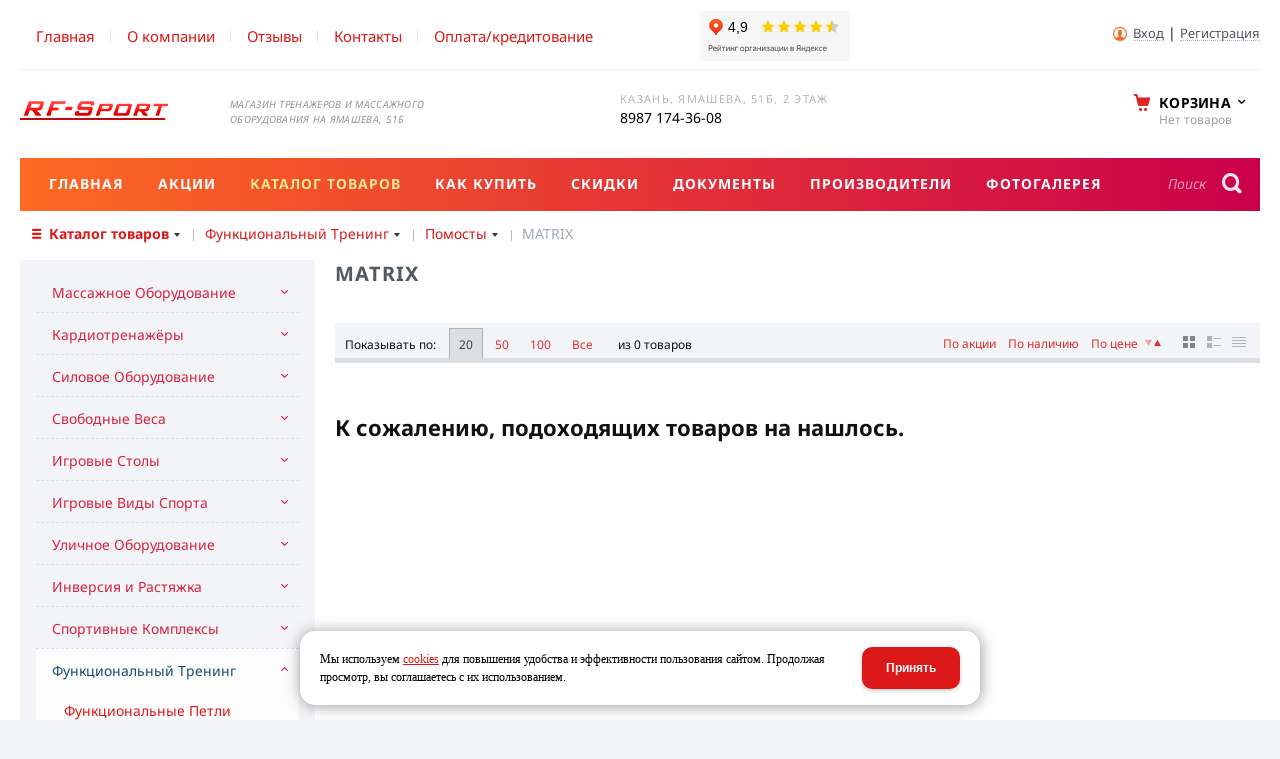

--- FILE ---
content_type: text/html; charset=utf-8
request_url: https://rfsport16.ru/catalog/funkcionalnyj-trening/pomosty/MATRIX/
body_size: 29442
content:
<!DOCTYPE html>
<html lang="ru" prefix="og: http://ogp.me/ns#">
<head>
<title>MATRIX / Помосты / Функциональный Тренинг / Каталог товаров / RF-Sport</title>


		<meta name='Description' content=''>
	<meta name='Keywords' content=''>
<meta charset="utf-8">
<meta property="og:locale" content="ru_RU">
<meta property='og:type' content='website'>
<meta property='og:url' content='https://rfsport16.ru'>

<meta property='og:title' content='MATRIX' />
<meta name='viewport' content='width=device-width,initial-scale=1.0,maximum-scale=2.0,user-scalable=1'>
<link rel='icon' href='/a/rfsport/files/53775/52726/rf_fav.png' type='image/x-icon'><link rel='shortcut icon' href='/a/rfsport/files/53775/52726/rf_fav.png' type='image/x-icon'>

<script src="/js/jquery-2.1.4.min.js"></script>
<script src="//cdn.jsdelivr.net/jquery.goodshare.js/3.2.5/goodshare.min.js" async></script>

<meta name="yandex-verification" content="af06e04505f6f1be" />
<meta name="yandex-verification" content="9a15463248c427b1" />
<meta name="yandex-verification" content="6060778d6546b3e3" />

<script type="text/javascript" src="/b/rfsport/gv.js?v=3"></script>

<script type="text/javascript">
$('body').ready(function() {
    var rr = 0;
	intervalID2 = setInterval(function() {
	    $('.left_m_sec a').each(function(){ $(this).attr('onclick',  "location.href='"+$(this).attr('href')+"'"); })
	    rr++;
	    if(rr>50){
   			clearInterval(intervalID2);
	    }
	}, 200);
/*vrn.forEach(function(item, i, arr) {
  $('.menu_catalog .menu_open').each(function(){
    if($(this).find('.menu_title_sec').text().indexOf(item) + 1){
        $(this).removeClass('menu_open').find('.left_m_sec').remove();
    }
  });
});*/
});
</script>

<script>
$('document').ready(function() {
	var content = $('.line_info ').offset();
		$('body').on('click','.pagination a',function() {
		//console.log(content.top);
		$('body,html').scrollTop(content.top);
		});
});
</script>

<meta name="google-site-verification" content="7SI3_7Zg3rouNW76tyhx9rBkibhXHoJcdTlwcYGxv2A" />
<style>
.blk_item .stock {
    position:relative;
}
.blk_item .blk_buyinfo {
    margin-top: 10px;
}
</style>
<script>
    $(document).ready(function(){
       $('body').on('click','.method_item',function(){
            if($(this).hasClass('objm4') || $(this).hasClass('objm5')) {
                $('.blue_payment').val('Подтвердить заказ')
            }else {
                $('.blue_payment').val('Оформить заказ')
            } 
        })
    })
</script>

<script>
$(document).ready(function(){
$('.person_mail').append('<input type="hidden" name="is_reqlist[]" value="f_email">').find('.rs_name').text('Эл. почта (*):');
});
</script>


<link href='/css/grid1000.css' rel='Stylesheet' type='text/css'>
<LINK href='/css/grid1200.css' media='screen and (min-width:1280px)' rel='Stylesheet' type='text/css'><link rel="stylesheet" href="/css/style.css?v=1760430133">
<link rel="stylesheet" href="/css/soglas.css?v=1758806287">
<LINK href='/a/rfsport/bc_custom.css?v=1760343672' rel='Stylesheet' type='text/css'>
<LINK href='/css/mobile.css' media="screen and (max-width:780px)" rel='Stylesheet' type='text/css'>

<!--[if IE]>
<meta http-equiv='imagetoolbar' content='no'/>
<script src='/js/html5.js'></script>
<script src='/js/respond.min.js'></script><![endif]-->

<!--[if lt IE 8]>
	<script src="/css/font/krz-font/ie7/ie7.js"></script>
	<link rel="stylesheet" href="/css/font/krz-font/ie7/ie7.css"/>
<![endif]-->

<!--[if gte IE 9]>
	<style type="text/css">.gradient { filter: none; }</style>
<![endif]-->
<meta name='theme-color' content='#ee1313'></head>



<body  data-metrikaid='42941029' class='shema1  subdiv-catalog subdiv-funkcionalnyj-trening subdiv-pomosty subdiv-MATRIX sitew1200  notauth  innerpage  st340 page135478 class2001 level4 pagelist nocity 2001'>

<!-- noindex -->
<section id='mobpanel' class='mobyes mainmenubg'><div class='panelwrap'>
	<a href='' title='Меню' id='mobmenu' class='butt mobaction noborder'><span></span></a>

	<div class='panelr '>
		<a href='' title='Поиск по каталогу' id='mobsearch' class='butt mobaction noborder'><span class='icons i_search'></span></a>		<a href='/cart/' title='Корзина' id='mobcart' class='butt mobaction noborder'><span class='icons i_cart1'></span></a>
	</div>
</div>
<div class='panelsearch mainmenubg none'>
	<form class="searchform" action="/search/" method="get">
	  <input value="" type="text" name="find" placeholder="поиск по каталогу">
	  <span class="btn-strt"><input type="submit" class="submit" value="Поиск"></span>
	</form>
</div>
</section>

<section class='menu mainmenubg mobyes'></section>
<!-- /noindex -->
<div id='site'><div class='topfix'></div>
<div data-zone='4' class='zone zone4' id='zone4'><div class='container_12 cb'><section class='blocks  grid_8  submenutype2 nomob start notitle blk_nomarg_head blk_nomarg_cont blk_nomarg_cont_lr_b blk_nomarg_cont_lr_h block11706' data-prior='3' data-blockid='11706' id='block11706' data-width='8' data-sub='53752' data-cc='52703' ><article class='cb blk_body'><div class='blk_body_wrap'><div class='foot-menu-main'><nav class='foot-menu'><ul class='foot-mn'><li><a data-o='0' href='/'><span>Главная</span></a></li><li><a data-o='0' href='/about/'><span>О компании</span></a></li><li><a data-o='0' href='/reviews/'><span>Отзывы</span></a></li><li><a data-o='0' href='/contacts'><span>Контакты</span></a></li><li><a data-o='0' href='/menyu2/usloviya-kreditovaniya/'><span>Оплата/кредитование</span></a></li></ul></nav></div></div></article></section><!-- not cache 11706 --><section class='blocks  grid_7  end notitle msg6 blk_nomarg_cont_lr_b blk_nomarg_cont_lr_h block11674' data-prior='43' data-blockid='11674' id='block11674' data-width='7' data-sub='53752' data-cc='52703' ><article class='cb blk_body'><div class='blk_body_wrap'><div class='blockText basictext'><div class="header_menu_item"><iframe frameborder="0" height="50" src="https://yandex.ru/sprav/widget/rating-badge/169521516852?type=rating" width="150"></iframe><p>&nbsp;</p></div></div><div class='cb tel_links obj'>

		

		

		
		<div class='tel_lnk_btn'>

			

			

			

			
				<div class='regper_link iconsCol icons i_user2'>
					<a href='#nk-reg' data-type='pop' data-metr='lktoplink' data-okno='reg' data-loads='/profile/?isNaked=1'>Вход</a> | <a href='/registration/'>Регистрация</a>
				</div>
			

			
		</div>
		

	</div></div></article></section><!-- not cache 11674 --></div></div><div id='main'>

<div class='zone12'>


<header id='header' data-zone='12' class='zone header_top container_12 cb'><div class='yesmob topplashmob'></div>
	 <section class='blocks  grid_2  start class2047 notitle h100 blk_nomarg_head blk_nomarg_cont blk_nomarg_cont_lr_b blk_nomarg_cont_lr_h block11672' data-prior='1' data-blockid='11672' id='block11672' data-width='2' data-sub='53752' data-cc='52703' data-editlink='/catalog/trenazhery-shtangi-ganteli/velotrenazhery/spin-bajki/professionalnye/UNIX-FIT/edit_UNIX-FIT_4706365.html'><article class='cb blk_body'><div class='blk_body_wrap'><div class=basictext>    <meta property='og:image' content='https://rfsport16.ru/a/rfsport/files/53788/52737/logo_big.gif' />    <div itemscope itemtype="http://schema.org/Organization" class="obj  obj350">                <a itemprop="url" rel="nofollow" href='/' id='logo'><img itemprop="logo" src='/a/rfsport/files/53788/52737/logo_big.gif' alt='RF-Sport' /></a>        <meta itemprop="name" content="RF-Sport">                <span class=editmes title='изменить информацию' data-type='pop' data-width='950' data-abs2='1' data-okno='admdialog' data-title='Изменение объекта' data-loads='/index/logotypes/edit_logotypes_350.html?template=-1'></span>    </div>        </div></div></article></section><!-- is cache 11672 --><section class='blocks  grid_4  notitle h100 blk_nomarg_head blk_nomarg_cont blk_nomarg_cont_lr_b blk_nomarg_cont_lr_h block11673' data-prior='2' data-blockid='11673' id='block11673' data-width='4' data-sub='53752' data-cc='52703' ><article class='cb blk_body'><div class='blk_body_wrap'><div class='blockText basictext'><p>Магазин тренажеров и массажного<br />оборудования на Ямашева, 51Б</p></div></div></article></section><!-- not cache 11673 --><section class='blocks  grid_1  notitle h100 msg5 blk_nomarg_head blk_nomarg_cont blk_nomarg_cont_lr_b blk_nomarg_cont_lr_h block11676' data-prior='4' data-blockid='11676' id='block11676' data-width='1' data-sub='53752' data-cc='52703' ><article class='cb blk_body'><div class='blk_body_wrap'><div class='cb tel_links obj'>

		<div class='tel_lnk_text'>Казань, Ямашева, 51Б, 2 этаж</div>

		
			<div class='tel_lnk_phone'>
				<div class='tel_lp_item icons iconsCol i_tel'><a href='tel:89871743608' id='link-tel-1' data-metr='headphone'>8987 174-36-08</a>
			</div>

			

		</div>

		

	</div></div></article></section><!-- not cache 11676 --><section class='blocks  grid_1  notitle h100 blk_nomarg_head blk_nomarg_cont blk_nomarg_cont_lr_b blk_nomarg_cont_lr_h block11715' data-prior='5' data-blockid='11715' id='block11715' data-width='1' data-sub='53752' data-cc='52703' ><article class='cb blk_body'><div class='blk_body_wrap'><div class='cb tel_links obj'>

		

		

		

	</div></div></article></section><!-- not cache 11715 --><section class='blocks  grid_2  notitle h100 blk_nomarg_head blk_nomarg_cont blk_nomarg_cont_lr_b blk_nomarg_cont_lr_h block11745' data-prior='31' data-blockid='11745' id='block11745' data-width='2' data-sub='53752' data-cc='52703' ><article class='cb blk_body'><div class='blk_body_wrap'><div class='cb tel_links obj'>

		

		

		

	</div></div></article></section><!-- not cache 11745 --><section class='blocks  smallcart smallcart_type2 grid_2  end class2005 nc2006 notitle h100 blk_nomarg_head blk_nomarg_cont blk_nomarg_cont_lr_b blk_nomarg_cont_lr_h block11675' data-prior='32' data-blockid='11675' id='block11675' data-width='2' data-sub='53752' data-cc='52703' ><article class='cb blk_body'><div class='blk_body_wrap'><div class='basket_mini'>
			<div class='basket_mini_rel'>
                <div class='basket_mini_open '>
					<a href='/cart/' class='none minicartCount1'><span>0</span></a>
				    <a href='' class='basket_mini_a'>
						<span class='icons iconsCol i_cart1 basket_m_button'>Корзина</span>
						<span class='none minicartCount2'><span>0</span>
					</a>
				    <span class='basket_m_price'>Нет товаров</span>
                </div>
				<div class='basket_m_spisok' style='white-space:nowrap;'><div class='basket_m_spisok2'>
					Вы можете положить сюда<br>товары из <a href='/catalog/'>каталога</a>
				</div></div>
			</div>
		</div>
</div></article></section><!-- not cache 11675 --></header></div>

<div data-zone='7' class='zone zone7' id='zone7'><div class='container_12 cb'><section class='blocks  grid_100  mainmenu submenutype1 start end notitle nomarg1 blk_nomarg_head blk_nomarg_cont blk_nomarg_cont_lr_b blk_nomarg_cont_lr_h block11679' data-prior='8' data-blockid='11679' id='block11679' data-width='100' data-sub='53752' data-cc='52703' ><article class='cb blk_body'><div class='blk_body_wrap'><nav class='header_bot nowidth100'><ul class='header_menu'><li class='sub53751'><a data-o='0' href='/'><span class='mn_sp_1'><span>Главная</span></span></a></li> <li class='sub53811'><a data-o='0' href='/akcii/'><span class='mn_sp_1'><span>Акции</span></span></a></li> <li class='active sub53777'><a data-o='0' href='/catalog/'><span class='mn_sp_1'><span>Каталог товаров</span></span></a></li> <li class='sub53812'><a data-o='0' href='/kak-kupit/'><span class='mn_sp_1'><span>Как купить</span></span></a></li> <li class='sub54481'><a data-o='0' href='/skidki/'><span class='mn_sp_1'><span>Скидки</span></span></a></li> <li class='sub53761'><a data-o='0' href='/documents/'><span class='mn_sp_1'><span>Документы</span></span></a></li> <li class='sub53753'><a data-o='0' href='/vendors/'><span class='mn_sp_1'><span>Производители</span></span></a></li> <li class='sub53759'><a data-o='0' href='/photogallery/'><span class='mn_sp_1'><span>Фотогалерея</span></span></a></li> </ul></nav></div></article></section><!-- not cache 11679 --><section class='blocks  grid_12  nomob start end class2001 nc2019 notitle blk_nomarg_head blk_nomarg_cont blk_nomarg_cont_lr_b blk_nomarg_cont_lr_h block11685' data-prior='14' data-blockid='11685' id='block11685' data-width='12' data-sub='53752' data-cc='52703' ><article class='cb blk_body'><div class='blk_body_wrap'><div class="header_search test2">
  <form class='searchform ' action='/search/' method='get' >
  <input class='inp' value='' type=text name=find placeholder='Для поиска по каталогу введите название или артикул'>
  <span class="btn-strt"><input type=submit class=submit  value='Поиск'></span>
  
    </form>
</div></div></article></section><!-- not cache 11685 --></div></div>
<section id='center'><div class='centerwrap container_12'>


<section class='line_info cb grid_12 start end nomob'>
		<ul class='xleb'>
		<li class='xleb-item xleb-menu'><a href='/catalog/'>Каталог товаров<span class='xleb-close'></span></a><ul class='xleb-open'><li  ><a href='/catalog/massazhnye-stoly/'>Массажное Оборудование</a></li><li  ><a href='/catalog/trenazhery-shtangi-ganteli/'>Кардиотренажёры</a></li><li  ><a href='/catalog/silovye-trenazhery/'>Силовое Оборудование</a></li><li  ><a href='/catalog/shtangi-grify-i-diski/'>Свободные Веса</a></li><li  ><a href='/catalog/igrovye-stoly/'>Игровые Столы</a></li><li  ><a href='/catalog/oborudovanie-dlya-igrovyh-vidov-sporta/'>Игровые Виды Спорта</a></li><li  ><a href='/catalog/ulichnoe-oborudovanie/'>Уличное Оборудование</a></li><li  ><a href='/catalog/inversiya-i-rastyazhka/'>Инверсия и Растяжка</a></li><li  ><a href='/catalog/sportivnye-kompleksy/'>Спортивные Комплексы</a></li><li  ><a href='/catalog/funkcionalnyj-trening/'>Функциональный Тренинг</a></li><li  ><a href='/catalog/napolnye-pokrytiya-i-kovry/'>Напольные Покрытия</a></li><li  ><a href='/catalog/gimnasticheskoe-oborudovanie/'>Гимнастическое Оборудование</a></li><li  ><a href='/catalog/shvedskie-stenki-i-dsk/'>Шведские Стенки и ДСК</a></li><li  ><a href='/catalog/joga-i-pilates/'>Йога / Пилатес / Аэробика</a></li><li  ><a href='/catalog/aksessuary-dlya-fitnesa/'>Аксессуары для Фитнеса</a></li><li  ><a href='/catalog/detskij-mir/'>Детский мир</a></li><li  ><a href='/catalog/ekipirovka-dlya-boksa-i-edinoborstv/'>Единоборства</a></li><li  ><a href='/catalog/legkaya-atletika/'>Легкая Атлетика</a></li><li  ><a href='/catalog/velosipedy/'>Велосипеды / Самокаты</a></li><li  ><a href='/catalog/batuty/'>Батуты</a></li><li  ><a href='/catalog/sapbordy/'>Сапборды</a></li></ul><li class='xleb-item xleb-menu'><a href='/catalog/funkcionalnyj-trening/'>Функциональный Тренинг<span class='xleb-close'></span></a><ul class='xleb-open'><li  ><a href='/catalog/funkcionalnyj-trening/trenazhery-TRX/'>Функциональные Петли</a></li><li  ><a href='/catalog/funkcionalnyj-trening/funkcionalnye-ramy/'>Функциональные Рамы</a></li><li  ><a href='/catalog/funkcionalnyj-trening/plioboksy/'>Плиобоксы</a></li><li  ><a href='/catalog/funkcionalnyj-trening/sendbegi/'>Сендбэги</a></li><li  ><a href='/catalog/funkcionalnyj-trening/pomosty/'>Помосты</a></li><li  ><a href='/catalog/funkcionalnyj-trening/plinty/'>Плинты</a></li><li  ><a href='/catalog/funkcionalnyj-trening/utyazheliteli-i-zhilety/'>Утяжелители и жилеты</a></li><li  ><a href='/catalog/funkcionalnyj-trening/espandery/'>Эспандеры и Амортизаторы</a></li><li  ><a href='/catalog/funkcionalnyj-trening/funkcionalnye-trenazhery/'>Функциональные Тренажеры</a></li><li  ><a href='/catalog/funkcionalnyj-trening/opory/'>Опоры</a></li><li  ><a href='/catalog/funkcionalnyj-trening/sani-dlya-krossfit/'>Сани для Кроссфит</a></li><li  ><a href='/catalog/funkcionalnyj-trening/batuty-dlya-myachej/'>Батуты для Мячей</a></li><li  ><a href='/catalog/funkcionalnyj-trening/trenirovochnye-lestnicy/'>Тренировочные лестницы</a></li></ul><li class='xleb-item xleb-menu'><a href='/catalog/funkcionalnyj-trening/pomosty/'>Помосты<span class='xleb-close'></span></a><ul class='xleb-open'><li  ><a href='/catalog/funkcionalnyj-trening/pomosty/FOREMAN/'>FOREMAN</a></li><li  ><a href='/catalog/funkcionalnyj-trening/pomosty/SE/'>SE</a></li><li  ><a href='/catalog/funkcionalnyj-trening/pomosty/V-Sport/'>V-Sport</a></li><li class=active ><a href='/catalog/funkcionalnyj-trening/pomosty/MATRIX/'>MATRIX</a></li><li  ><a href='/catalog/funkcionalnyj-trening/pomosty/BenCarFitness/'>BenCarFitness</a></li><li  ><a href='/catalog/funkcionalnyj-trening/pomosty/DHZ/'>DHZ</a></li><li  ><a href='/catalog/funkcionalnyj-trening/pomosty/BRONZE-GYM/'>BRONZE GYM</a></li><li  ><a href='/catalog/funkcionalnyj-trening/pomosty/Impulse/'>Impulse</a></li></ul><li class='xleb-item'><span>MATRIX</span></li>	</ul>
		</section>





<section id='sidebar' data-zone='1' class='zone zone1 grid_3 start'>
    		<section class='blocks  grid_3  submenublock submenutype20 nomob start end notitle blk_nomarg_head blk_nomarg_cont blk_nomarg_cont_lr_b blk_nomarg_cont_lr_h block11686' data-prior='10' data-blockid='11686' id='block11686' data-width='3' data-sub='53752' data-cc='52703' ><article class='cb blk_body'><div class='blk_body_wrap'><ul class='menu-img-no menu-dashed menu-decoration-no menu_catalog'>
	
	<li class='menu_open sub120534 '>
								<a data-o='0' href='/catalog/massazhnye-stoly/'>
									<span class='menu_img'></span>
									<span class='menu_title'><span class='menu-tit'>Массажное Оборудование</span><span class='menu-sub'></span></span>
									<span class='menu_arrow'></span>
								</a><ul class='left_m_sec'>
	
	<li class='sub120624 menu_open '>
		<a data-o='0' href='/catalog/massazhnye-stoly/massazhnye-kresla/'>
			<span class='menu_plus'></span>
			<span class='menu_title_sec'>Массажные Кресла<span class='menu-sub'></span></span>
		</a><ul class='left_m_th'><li class='sub144198'><a data-o='0' href='/catalog/massazhnye-stoly/massazhnye-kresla/massazhnye-kresla/'>Для Дома<span class='menu-sub'></span></a></li> <li class='sub146198'><a data-o='0' href='/catalog/massazhnye-stoly/massazhnye-kresla/reklajnery/'>Реклайнеры<span class='menu-sub'></span></a></li> <li class='sub144199'><a data-o='0' href='/catalog/massazhnye-stoly/massazhnye-kresla/dlya-ofisa/'>Для Офиса<span class='menu-sub'></span></a></li> <li class='sub145891'><a data-o='0' href='/catalog/massazhnye-stoly/massazhnye-kresla/dlya-salona/'>Для Салона<span class='menu-sub'></span></a></li> <li class='sub144200'><a data-o='0' href='/catalog/massazhnye-stoly/massazhnye-kresla/kresla-kachalki/'>Кресла-Качалки<span class='menu-sub'></span></a></li> <li class='sub144201'><a data-o='0' href='/catalog/massazhnye-stoly/massazhnye-kresla/dizajnerskie/'>Дизайнерские<span class='menu-sub'></span></a></li> <li class='sub144202'><a data-o='0' href='/catalog/massazhnye-stoly/massazhnye-kresla/vendingovye/'>Вендинговые<span class='menu-sub'></span></a></li> </ul></li> 
	
	<li class='sub138781 menu_open '>
		<a data-o='0' href='/catalog/massazhnye-stoly/massazhery-dlya-nog/'>
			<span class='menu_plus'></span>
			<span class='menu_title_sec'>Массажеры для ног<span class='menu-sub'></span></span>
		</a><ul class='left_m_th'><li class='sub138782'><a data-o='0' href='/catalog/massazhnye-stoly/massazhery-dlya-nog/VictoryFit/'>VictoryFit<span class='menu-sub'></span></a></li> <li class='sub142293'><a data-o='0' href='/catalog/massazhnye-stoly/massazhery-dlya-nog/HANSUN/'>HANSUN<span class='menu-sub'></span></a></li> <li class='sub142295'><a data-o='0' href='/catalog/massazhnye-stoly/massazhery-dlya-nog/OTO/'>OTO<span class='menu-sub'></span></a></li> <li class='sub143149'><a data-o='0' href='/catalog/massazhnye-stoly/massazhery-dlya-nog/Sport-Elite/'>Sport Elite<span class='menu-sub'></span></a></li> <li class='sub143560'><a data-o='0' href='/catalog/massazhnye-stoly/massazhery-dlya-nog/Ergonova/'>Ergonova<span class='menu-sub'></span></a></li> <li class='sub144341'><a data-o='0' href='/catalog/massazhnye-stoly/massazhery-dlya-nog/Lotus/'>Lotus<span class='menu-sub'></span></a></li> <li class='sub145894'><a data-o='0' href='/catalog/massazhnye-stoly/massazhery-dlya-nog/FUJIMO/'>FUJIMO<span class='menu-sub'></span></a></li> <li class='sub146210'><a data-o='0' href='/catalog/massazhnye-stoly/massazhery-dlya-nog/Begibey/'>Begibey<span class='menu-sub'></span></a></li> <li class='sub146452'><a data-o='0' href='/catalog/massazhnye-stoly/massazhery-dlya-nog/UNIX-FIT/'>UNIX FIT<span class='menu-sub'></span></a></li> <li class='sub146475'><a data-o='0' href='/catalog/massazhnye-stoly/massazhery-dlya-nog/Meridien/'>Meridien<span class='menu-sub'></span></a></li> </ul></li> 
	
	<li class='sub59085 menu_open '>
		<a data-o='0' href='/catalog/massazhnye-stoly/vibromassazhery/'>
			<span class='menu_plus'></span>
			<span class='menu_title_sec'>Вибромассажеры<span class='menu-sub'></span></span>
		</a><ul class='left_m_th'><li class='sub78412'><a data-o='0' href='/catalog/massazhnye-stoly/vibromassazhery/Family/'>Family<span class='menu-sub'></span></a></li> <li class='sub125926'><a data-o='0' href='/catalog/massazhnye-stoly/vibromassazhery/DFC/'>DFC<span class='menu-sub'></span></a></li> <li class='sub132528'><a data-o='0' href='/catalog/massazhnye-stoly/vibromassazhery/Body-Sculpture/'>Body Sculpture<span class='menu-sub'></span></a></li> <li class='sub132529'><a data-o='0' href='/catalog/massazhnye-stoly/vibromassazhery/Sport-Elite/'>Sport Elite<span class='menu-sub'></span></a></li> </ul></li> 
	
	<li class='sub59082 menu_open '>
		<a data-o='0' href='/catalog/massazhnye-stoly/vibroplatformy/'>
			<span class='menu_plus'></span>
			<span class='menu_title_sec'>Виброплатформы<span class='menu-sub'></span></span>
		</a><ul class='left_m_th'><li class='sub59083'><a data-o='0' href='/catalog/massazhnye-stoly/vibroplatformy/Clear-Fit/'>Clear Fit<span class='menu-sub'></span></a></li> <li class='sub59084'><a data-o='0' href='/catalog/massazhnye-stoly/vibroplatformy/G-Plate/'>G-Plate<span class='menu-sub'></span></a></li> <li class='sub138038'><a data-o='0' href='/catalog/massazhnye-stoly/vibroplatformy/VictoryFit/'>VictoryFit<span class='menu-sub'></span></a></li> <li class='sub143437'><a data-o='0' href='/catalog/massazhnye-stoly/vibroplatformy/ALTEZANI/'>ALTEZANI<span class='menu-sub'></span></a></li> <li class='sub146074'><a data-o='0' href='/catalog/massazhnye-stoly/vibroplatformy/Ergonova/'>Ergonova<span class='menu-sub'></span></a></li> <li class='sub146110'><a data-o='0' href='/catalog/massazhnye-stoly/vibroplatformy/Power-Plate/'>Power Plate<span class='menu-sub'></span></a></li> <li class='sub146119'><a data-o='0' href='/catalog/massazhnye-stoly/vibroplatformy/TAKASIMA/'>TAKASIMA<span class='menu-sub'></span></a></li> <li class='sub146202'><a data-o='0' href='/catalog/massazhnye-stoly/vibroplatformy/Begibey/'>Begibey<span class='menu-sub'></span></a></li> <li class='sub146453'><a data-o='0' href='/catalog/massazhnye-stoly/vibroplatformy/UNIX-FIT/'>UNIX FIT<span class='menu-sub'></span></a></li> </ul></li> 
	
	<li class='sub144166 menu_open '>
		<a data-o='0' href='/catalog/massazhnye-stoly/massazhnye-stoly/'>
			<span class='menu_plus'></span>
			<span class='menu_title_sec'>Массажные Столы<span class='menu-sub'></span></span>
		</a><ul class='left_m_th'><li class='sub120536'><a data-o='0' href='/catalog/massazhnye-stoly/massazhnye-stoly/stacionarnye/'>Стационарные Столы<span class='menu-sub'></span></a></li> <li class='sub120535'><a data-o='0' href='/catalog/massazhnye-stoly/massazhnye-stoly/skladnye/'>Складные Столы<span class='menu-sub'></span></a></li> </ul></li> 
	
	<li class='sub142223 menu_open '>
		<a data-o='0' href='/catalog/massazhnye-stoly/perkussionnyj-massazher/'>
			<span class='menu_plus'></span>
			<span class='menu_title_sec'>Перкуссионный массажер<span class='menu-sub'></span></span>
		</a><ul class='left_m_th'><li class='sub146073'><a data-o='0' href='/catalog/massazhnye-stoly/perkussionnyj-massazher/Ergonova/'>Ergonova<span class='menu-sub'></span></a></li> <li class='sub146476'><a data-o='0' href='/catalog/massazhnye-stoly/perkussionnyj-massazher/Meridien/'>Meridien<span class='menu-sub'></span></a></li> </ul></li> 
	
	<li class='sub142290 menu_open '>
		<a data-o='0' href='/catalog/massazhnye-stoly/massazhery-dlya-golovy-i-glaz/'>
			<span class='menu_plus'></span>
			<span class='menu_title_sec'>Массажеры для головы и глаз<span class='menu-sub'></span></span>
		</a><ul class='left_m_th'><li class='sub146304'><a data-o='0' href='/catalog/massazhnye-stoly/massazhery-dlya-golovy-i-glaz/Ergonova/'>Ergonova<span class='menu-sub'></span></a></li> <li class='sub146477'><a data-o='0' href='/catalog/massazhnye-stoly/massazhery-dlya-golovy-i-glaz/Meridien/'>Meridien<span class='menu-sub'></span></a></li> </ul></li> 
	
	<li class='sub142296 menu_open '>
		<a data-o='0' href='/catalog/massazhnye-stoly/massazhnye-nakidki/'>
			<span class='menu_plus'></span>
			<span class='menu_title_sec'>Массажные накидки<span class='menu-sub'></span></span>
		</a><ul class='left_m_th'><li class='sub143559'><a data-o='0' href='/catalog/massazhnye-stoly/massazhnye-nakidki/Ergonova/'>Ergonova<span class='menu-sub'></span></a></li> <li class='sub146754'><a data-o='0' href='/catalog/massazhnye-stoly/massazhnye-nakidki/UNIX-FIT/'>UNIX FIT<span class='menu-sub'></span></a></li> </ul></li> 
	
	<li class='sub143513 menu_open '>
		<a data-o='0' href='/catalog/massazhnye-stoly/aksessuary/'>
			<span class='menu_plus'></span>
			<span class='menu_title_sec'>Аксессуары<span class='menu-sub'></span></span>
		</a><ul class='left_m_th'><li class='sub143515'><a data-o='0' href='/catalog/massazhnye-stoly/aksessuary/DFC/'>DFC<span class='menu-sub'></span></a></li> <li class='sub145859'><a data-o='0' href='/catalog/massazhnye-stoly/aksessuary/PROXIMA/'>PROXIMA<span class='menu-sub'></span></a></li> </ul></li> 
	
	<li class='sub144311 menu_open '>
		<a data-o='0' href='/catalog/massazhnye-stoly/massazhnye-krovati/'>
			<span class='menu_plus'></span>
			<span class='menu_title_sec'>Массажные кровати<span class='menu-sub'></span></span>
		</a><ul class='left_m_th'><li class='sub144312'><a data-o='0' href='/catalog/massazhnye-stoly/massazhnye-krovati/Lotus/'>Lotus<span class='menu-sub'></span></a></li> </ul></li> 
	
	<li class='sub145570 menu_open '>
		<a data-o='0' href='/catalog/massazhnye-stoly/massazhery-dlya-shei-i-plech/'>
			<span class='menu_plus'></span>
			<span class='menu_title_sec'>Массажеры для шеи и плеч<span class='menu-sub'></span></span>
		</a><ul class='left_m_th'><li class='sub146197'><a data-o='0' href='/catalog/massazhnye-stoly/massazhery-dlya-shei-i-plech/Ergonova/'>Ergonova<span class='menu-sub'></span></a></li> <li class='sub146203'><a data-o='0' href='/catalog/massazhnye-stoly/massazhery-dlya-shei-i-plech/Begibey/'>Begibey<span class='menu-sub'></span></a></li> </ul></li> 
	
	<li class='sub145572 menu_open '>
		<a data-o='0' href='/catalog/massazhnye-stoly/massazhnye-podushki/'>
			<span class='menu_plus'></span>
			<span class='menu_title_sec'>Массажные подушки<span class='menu-sub'></span></span>
		</a><ul class='left_m_th'><li class='sub145573'><a data-o='0' href='/catalog/massazhnye-stoly/massazhnye-podushki/EGO/'>EGO<span class='menu-sub'></span></a></li> <li class='sub145879'><a data-o='0' href='/catalog/massazhnye-stoly/massazhnye-podushki/Ergonova/'>Ergonova<span class='menu-sub'></span></a></li> <li class='sub146217'><a data-o='0' href='/catalog/massazhnye-stoly/massazhnye-podushki/VictoryFit/'>VictoryFit<span class='menu-sub'></span></a></li> <li class='sub146755'><a data-o='0' href='/catalog/massazhnye-stoly/massazhnye-podushki/UNIX-FIT/'>UNIX FIT<span class='menu-sub'></span></a></li> </ul></li> 
	
	<li class='sub145877 menu_open '>
		<a data-o='0' href='/catalog/massazhnye-stoly/massazhnye-maty/'>
			<span class='menu_plus'></span>
			<span class='menu_title_sec'>Массажные матрасы<span class='menu-sub'></span></span>
		</a><ul class='left_m_th'><li class='sub145878'><a data-o='0' href='/catalog/massazhnye-stoly/massazhnye-maty/Ergonova/'>Ergonova<span class='menu-sub'></span></a></li> </ul></li> 
	
	<li class='sub145989 menu_open '>
		<a data-o='0' href='/catalog/massazhnye-stoly/myachi-dlya-mfr/'>
			<span class='menu_plus'></span>
			<span class='menu_title_sec'>Мячи для МФР<span class='menu-sub'></span></span>
		</a><ul class='left_m_th'><li class='sub145990'><a data-o='0' href='/catalog/massazhnye-stoly/myachi-dlya-mfr/Original-FitTools/'>Original Fit.Tools<span class='menu-sub'></span></a></li> </ul></li> 
	
	<li class='sub146206 menu_open '>
		<a data-o='0' href='/catalog/massazhnye-stoly/massazhery-dlya-kolenej/'>
			<span class='menu_plus'></span>
			<span class='menu_title_sec'>Массажеры для коленей<span class='menu-sub'></span></span>
		</a><ul class='left_m_th'><li class='sub146207'><a data-o='0' href='/catalog/massazhnye-stoly/massazhery-dlya-kolenej/Ergonova/'>Ergonova<span class='menu-sub'></span></a></li> </ul></li> 
	
	<li class='sub146208 menu_open '>
		<a data-o='0' href='/catalog/massazhnye-stoly/massazhery-dlya-tela/'>
			<span class='menu_plus'></span>
			<span class='menu_title_sec'>Массажеры для тела<span class='menu-sub'></span></span>
		</a><ul class='left_m_th'><li class='sub146209'><a data-o='0' href='/catalog/massazhnye-stoly/massazhery-dlya-tela/Ergonova/'>Ergonova<span class='menu-sub'></span></a></li> </ul></li> 
	
	<li class='sub146227 menu_open '>
		<a data-o='0' href='/catalog/massazhnye-stoly/maski-relaksacii/'>
			<span class='menu_plus'></span>
			<span class='menu_title_sec'>Маски релаксации<span class='menu-sub'></span></span>
		</a><ul class='left_m_th'><li class='sub146228'><a data-o='0' href='/catalog/massazhnye-stoly/maski-relaksacii/FUJIMO/'>FUJIMO<span class='menu-sub'></span></a></li> <li class='sub146229'><a data-o='0' href='/catalog/massazhnye-stoly/maski-relaksacii/Dreamlight/'>Dreamlight<span class='menu-sub'></span></a></li> </ul></li> 
	
	<li class='sub146266 menu_open '>
		<a data-o='0' href='/catalog/massazhnye-stoly/massazhnye-poyasa/'>
			<span class='menu_plus'></span>
			<span class='menu_title_sec'>Массажные пояса<span class='menu-sub'></span></span>
		</a><ul class='left_m_th'><li class='sub146267'><a data-o='0' href='/catalog/massazhnye-stoly/massazhnye-poyasa/VictoryFit/'>VictoryFit<span class='menu-sub'></span></a></li> </ul></li> 
	
	<li class='sub146305 menu_open '>
		<a data-o='0' href='/catalog/massazhnye-stoly/massazhery-dlya-ruk/'>
			<span class='menu_plus'></span>
			<span class='menu_title_sec'>Массажеры для рук<span class='menu-sub'></span></span>
		</a><ul class='left_m_th'><li class='sub146306'><a data-o='0' href='/catalog/massazhnye-stoly/massazhery-dlya-ruk/Ergonova/'>Ergonova<span class='menu-sub'></span></a></li> <li class='sub146478'><a data-o='0' href='/catalog/massazhnye-stoly/massazhery-dlya-ruk/Meridien/'>Meridien<span class='menu-sub'></span></a></li> </ul></li> </ul> </li> 
	
	<li class='menu_open sub59061 '>
								<a data-o='0' href='/catalog/trenazhery-shtangi-ganteli/'>
									<span class='menu_img'></span>
									<span class='menu_title'><span class='menu-tit'>Кардиотренажёры</span><span class='menu-sub'></span></span>
									<span class='menu_arrow'></span>
								</a><ul class='left_m_sec'>
	
	<li class='sub59062 menu_open '>
		<a data-o='0' href='/catalog/trenazhery-shtangi-ganteli/begovye-dorozhki/'>
			<span class='menu_plus'></span>
			<span class='menu_title_sec'>Беговые дорожки<span class='menu-sub'></span></span>
		</a><ul class='left_m_th'><li class='sub102682'><a data-o='0' href='/catalog/trenazhery-shtangi-ganteli/begovye-dorozhki/domashnie/'>Домашние<span class='menu-sub'></span></a></li> <li class='sub102683'><a data-o='0' href='/catalog/trenazhery-shtangi-ganteli/begovye-dorozhki/poluprofessionalnye/'>Полупрофессиональные<span class='menu-sub'></span></a></li> <li class='sub102684'><a data-o='0' href='/catalog/trenazhery-shtangi-ganteli/begovye-dorozhki/professionalnye/'>Профессиональные<span class='menu-sub'></span></a></li> <li class='sub120570'><a data-o='0' href='/catalog/trenazhery-shtangi-ganteli/begovye-dorozhki/funkcionalnye/'>Функциональные<span class='menu-sub'></span></a></li> <li class='sub102693'><a data-o='0' href='/catalog/trenazhery-shtangi-ganteli/begovye-dorozhki/reabilitacionnye/'>Реабилитационные<span class='menu-sub'></span></a></li> </ul></li> 
	
	<li class='sub59076 menu_open '>
		<a data-o='0' href='/catalog/trenazhery-shtangi-ganteli/ellipticheskie-trenazhery/'>
			<span class='menu_plus'></span>
			<span class='menu_title_sec'>Эллиптические тренажеры<span class='menu-sub'></span></span>
		</a><ul class='left_m_th'><li class='sub102799'><a data-o='0' href='/catalog/trenazhery-shtangi-ganteli/ellipticheskie-trenazhery/domashnie/'>Домашние<span class='menu-sub'></span></a></li> <li class='sub102800'><a data-o='0' href='/catalog/trenazhery-shtangi-ganteli/ellipticheskie-trenazhery/poluprofessionalnye/'>Полупрофессиональные<span class='menu-sub'></span></a></li> <li class='sub102801'><a data-o='0' href='/catalog/trenazhery-shtangi-ganteli/ellipticheskie-trenazhery/professionalnye/'>Профессиональные<span class='menu-sub'></span></a></li> <li class='sub123888'><a data-o='0' href='/catalog/trenazhery-shtangi-ganteli/ellipticheskie-trenazhery/adaptivnye-trenazhery/'>Адаптивные<span class='menu-sub'></span></a></li> <li class='sub134838'><a data-o='0' href='/catalog/trenazhery-shtangi-ganteli/ellipticheskie-trenazhery/krosstrenery/'>Кросстренеры<span class='menu-sub'></span></a></li> <li class='sub135303'><a data-o='0' href='/catalog/trenazhery-shtangi-ganteli/ellipticheskie-trenazhery/lateralnye/'>Латеральные<span class='menu-sub'></span></a></li> </ul></li> 
	
	<li class='sub59069 menu_open '>
		<a data-o='0' href='/catalog/trenazhery-shtangi-ganteli/velotrenazhery/'>
			<span class='menu_plus'></span>
			<span class='menu_title_sec'>Велотренажеры<span class='menu-sub'></span></span>
		</a><ul class='left_m_th'><li class='sub98691'><a data-o='0' href='/catalog/trenazhery-shtangi-ganteli/velotrenazhery/vertikalnye/'>Вертикальные<span class='menu-sub'></span></a></li> <li class='sub98692'><a data-o='0' href='/catalog/trenazhery-shtangi-ganteli/velotrenazhery/gorizontalnye/'>Горизонтальные<span class='menu-sub'></span></a></li> <li class='sub123893'><a data-o='0' href='/catalog/trenazhery-shtangi-ganteli/velotrenazhery/dlya-ruk/'>Для Рук<span class='menu-sub'></span></a></li> <li class='sub125921'><a data-o='0' href='/catalog/trenazhery-shtangi-ganteli/velotrenazhery/spin-bajki/'>Спин-Байки<span class='menu-sub'></span></a></li> <li class='sub134491'><a data-o='0' href='/catalog/trenazhery-shtangi-ganteli/velotrenazhery/aerobajki/'>Аэробайки<span class='menu-sub'></span></a></li> <li class='sub135642'><a data-o='0' href='/catalog/trenazhery-shtangi-ganteli/velotrenazhery/mini/'>Мини<span class='menu-sub'></span></a></li> <li class='sub142134'><a data-o='0' href='/catalog/trenazhery-shtangi-ganteli/velotrenazhery/dvojnye/'>Двойные<span class='menu-sub'></span></a></li> </ul></li> 
	
	<li class='sub59087 menu_open '>
		<a data-o='0' href='/catalog/trenazhery-shtangi-ganteli/grebnye-trenazhery/'>
			<span class='menu_plus'></span>
			<span class='menu_title_sec'>Гребные тренажеры<span class='menu-sub'></span></span>
		</a><ul class='left_m_th'><li class='sub146132'><a data-o='0' href='/catalog/trenazhery-shtangi-ganteli/grebnye-trenazhery/gidravlicheskie/'>Гидравлические<span class='menu-sub'></span></a></li> <li class='sub146133'><a data-o='0' href='/catalog/trenazhery-shtangi-ganteli/grebnye-trenazhery/aeromagnitnye/'>Аэромагнитные<span class='menu-sub'></span></a></li> <li class='sub146134'><a data-o='0' href='/catalog/trenazhery-shtangi-ganteli/grebnye-trenazhery/vodnye/'>Водные<span class='menu-sub'></span></a></li> <li class='sub146461'><a data-o='0' href='/catalog/trenazhery-shtangi-ganteli/grebnye-trenazhery/lyzhnye/'>Лыжные<span class='menu-sub'></span></a></li> </ul></li> 
	
	<li class='sub134841 menu_open '>
		<a data-o='0' href='/catalog/trenazhery-shtangi-ganteli/steppery--lestnicy/'>
			<span class='menu_plus'></span>
			<span class='menu_title_sec'>Степперы / Лестницы<span class='menu-sub'></span></span>
		</a><ul class='left_m_th'><li class='sub78484'><a data-o='0' href='/catalog/trenazhery-shtangi-ganteli/steppery--lestnicy/steppery/'>Степперы<span class='menu-sub'></span></a></li> <li class='sub123593'><a data-o='0' href='/catalog/trenazhery-shtangi-ganteli/steppery--lestnicy/lestnicy/'>Лестницы<span class='menu-sub'></span></a></li> <li class='sub131618'><a data-o='0' href='/catalog/trenazhery-shtangi-ganteli/steppery--lestnicy/protivonapravlennye-lestnicy/'>Противонаправленные Лестницы<span class='menu-sub'></span></a></li> </ul></li> 
	
	<li class='sub132810 menu_open '>
		<a data-o='0' href='/catalog/trenazhery-shtangi-ganteli/gornolyzhnye-trenazhery/'>
			<span class='menu_plus'></span>
			<span class='menu_title_sec'>Горнолыжные Тренажеры<span class='menu-sub'></span></span>
		</a><ul class='left_m_th'><li class='sub132812'><a data-o='0' href='/catalog/trenazhery-shtangi-ganteli/gornolyzhnye-trenazhery/PRO-SKI-SIMULATOR/'>PRO SKI-SIMULATOR<span class='menu-sub'></span></a></li> <li class='sub146167'><a data-o='0' href='/catalog/trenazhery-shtangi-ganteli/gornolyzhnye-trenazhery/DFC/'>DFC<span class='menu-sub'></span></a></li> <li class='sub146292'><a data-o='0' href='/catalog/trenazhery-shtangi-ganteli/gornolyzhnye-trenazhery/Xebex/'>Xebex<span class='menu-sub'></span></a></li> <li class='sub146494'><a data-o='0' href='/catalog/trenazhery-shtangi-ganteli/gornolyzhnye-trenazhery/Oxygen/'>Oxygen<span class='menu-sub'></span></a></li> </ul></li> 
	
	<li class='sub59092 menu_open '>
		<a data-o='0' href='/catalog/trenazhery-shtangi-ganteli/aksessuary-dlya-trenazherov/'>
			<span class='menu_plus'></span>
			<span class='menu_title_sec'>Аксессуары для Тренажеров<span class='menu-sub'></span></span>
		</a><ul class='left_m_th'><li class='sub123846'><a data-o='0' href='/catalog/trenazhery-shtangi-ganteli/aksessuary-dlya-trenazherov/kovriki/'>Коврики<span class='menu-sub'></span></a></li> <li class='sub123847'><a data-o='0' href='/catalog/trenazhery-shtangi-ganteli/aksessuary-dlya-trenazherov/kardiodatchiki/'>Кардиодатчики<span class='menu-sub'></span></a></li> <li class='sub123848'><a data-o='0' href='/catalog/trenazhery-shtangi-ganteli/aksessuary-dlya-trenazherov/BLUETOOTH-moduli/'>BLUETOOTH Модули<span class='menu-sub'></span></a></li> <li class='sub131098'><a data-o='0' href='/catalog/trenazhery-shtangi-ganteli/aksessuary-dlya-trenazherov/prochee/'>Прочее<span class='menu-sub'></span></a></li> <li class='sub136474'><a data-o='0' href='/catalog/trenazhery-shtangi-ganteli/aksessuary-dlya-trenazherov/fitnes-braslety/'>Фитнес-браслеты<span class='menu-sub'></span></a></li> </ul></li> 
	
	<li class='sub131497 menu_open '>
		<a data-o='0' href='/catalog/trenazhery-shtangi-ganteli/ventilyatory/'>
			<span class='menu_plus'></span>
			<span class='menu_title_sec'>Вентиляторы<span class='menu-sub'></span></span>
		</a><ul class='left_m_th'><li class='sub131509'><a data-o='0' href='/catalog/trenazhery-shtangi-ganteli/ventilyatory/DHZ/'>DHZ<span class='menu-sub'></span></a></li> </ul></li> 
	
	<li class='sub145880 menu_open '>
		<a data-o='0' href='/catalog/trenazhery-shtangi-ganteli/fitnes-platformy/'>
			<span class='menu_plus'></span>
			<span class='menu_title_sec'>Фитнес платформы<span class='menu-sub'></span></span>
		</a><ul class='left_m_th'><li class='sub145881'><a data-o='0' href='/catalog/trenazhery-shtangi-ganteli/fitnes-platformy/DFC/'>DFC<span class='menu-sub'></span></a></li> </ul></li> 
	
	<li class='sub128656 menu_open '>
		<a data-o='0' href='/catalog/trenazhery-shtangi-ganteli/detskie-trenazhery/'>
			<span class='menu_plus'></span>
			<span class='menu_title_sec'>Детские Тренажеры<span class='menu-sub'></span></span>
		</a><ul class='left_m_th'><li class='sub128668'><a data-o='0' href='/catalog/trenazhery-shtangi-ganteli/detskie-trenazhery/DFC/'>DFC<span class='menu-sub'></span></a></li> </ul></li> </ul> </li> 
	
	<li class='menu_open sub59097 '>
								<a data-o='0' href='/catalog/silovye-trenazhery/'>
									<span class='menu_img'></span>
									<span class='menu_title'><span class='menu-tit'>Силовое Оборудование</span><span class='menu-sub'></span></span>
									<span class='menu_arrow'></span>
								</a><ul class='left_m_sec'>
	
	<li class='sub97074 menu_open '>
		<a data-o='0' href='/catalog/silovye-trenazhery/turniki/'>
			<span class='menu_plus'></span>
			<span class='menu_title_sec'>Турники / Брусья<span class='menu-sub'></span></span>
		</a><ul class='left_m_th'><li class='sub139178'><a data-o='0' href='/catalog/silovye-trenazhery/turniki/turniki/'>Турники<span class='menu-sub'></span></a></li> <li class='sub59273'><a data-o='0' href='/catalog/silovye-trenazhery/turniki/brusya-nastennye/'>Брусья<span class='menu-sub'></span></a></li> <li class='sub97079'><a data-o='0' href='/catalog/silovye-trenazhery/turniki/aksessuary/'>Аксессуары<span class='menu-sub'></span></a></li> </ul></li> 
	
	<li class='sub59098 menu_open '>
		<a data-o='0' href='/catalog/silovye-trenazhery/turniki--brusya/'>
			<span class='menu_plus'></span>
			<span class='menu_title_sec'>Стойки Турник-Брусья-Пресс<span class='menu-sub'></span></span>
		</a><ul class='left_m_th'><li class='sub120399'><a data-o='0' href='/catalog/silovye-trenazhery/turniki--brusya/turniki/'>Турник-Брусья-Пресс<span class='menu-sub'></span></a></li> <li class='sub120400'><a data-o='0' href='/catalog/silovye-trenazhery/turniki--brusya/brusya/'>Брусья-Пресс<span class='menu-sub'></span></a></li> <li class='sub121480'><a data-o='0' href='/catalog/silovye-trenazhery/turniki--brusya/brusya1/'>Брусья<span class='menu-sub'></span></a></li> <li class='sub142002'><a data-o='0' href='/catalog/silovye-trenazhery/turniki--brusya/turnik/'>Турник<span class='menu-sub'></span></a></li> </ul></li> 
	
	<li class='sub59118 menu_open '>
		<a data-o='0' href='/catalog/silovye-trenazhery/skami-i-stojki/'>
			<span class='menu_plus'></span>
			<span class='menu_title_sec'>Скамьи<span class='menu-sub'></span></span>
		</a><ul class='left_m_th'><li class='sub90453'><a data-o='0' href='/catalog/silovye-trenazhery/skami-i-stojki/skami-dlya-pressa/'>Для Пресса<span class='menu-sub'></span></a></li> <li class='sub90454'><a data-o='0' href='/catalog/silovye-trenazhery/skami-i-stojki/olimpijskie-skami/'>Олимпийские<span class='menu-sub'></span></a></li> <li class='sub138245'><a data-o='0' href='/catalog/silovye-trenazhery/skami-i-stojki/dlya-pauerliftinga/'>Для Пауэрлифтинга<span class='menu-sub'></span></a></li> <li class='sub121483'><a data-o='0' href='/catalog/silovye-trenazhery/skami-i-stojki/armejskij-zhim/'>Армейский Жим<span class='menu-sub'></span></a></li> <li class='sub90455'><a data-o='0' href='/catalog/silovye-trenazhery/skami-i-stojki/gorizontalnye-skami/'>Горизонтальные<span class='menu-sub'></span></a></li> <li class='sub90456'><a data-o='0' href='/catalog/silovye-trenazhery/skami-i-stojki/reguliruemye-skami/'>Регулируемые<span class='menu-sub'></span></a></li> <li class='sub121328'><a data-o='0' href='/catalog/silovye-trenazhery/skami-i-stojki/skamya-stulya/'>Скамьи-Стулья<span class='menu-sub'></span></a></li> <li class='sub59101'><a data-o='0' href='/catalog/silovye-trenazhery/skami-i-stojki/giperekstenzii/'>Гиперэкстензии<span class='menu-sub'></span></a></li> <li class='sub121476'><a data-o='0' href='/catalog/silovye-trenazhery/skami-i-stojki/rimskie-stulya/'>Римские Стулья<span class='menu-sub'></span></a></li> <li class='sub59130'><a data-o='0' href='/catalog/silovye-trenazhery/skami-i-stojki/skami-skotta/'>Скамьи Скотта<span class='menu-sub'></span></a></li> <li class='sub121344'><a data-o='0' href='/catalog/silovye-trenazhery/skami-i-stojki/dlya-rastyazhki/'>Для Растяжки<span class='menu-sub'></span></a></li> <li class='sub134067'><a data-o='0' href='/catalog/silovye-trenazhery/skami-i-stojki/dlya-prisedanij/'>Для Приседа<span class='menu-sub'></span></a></li> <li class='sub143231'><a data-o='0' href='/catalog/silovye-trenazhery/skami-i-stojki/skamya-dlya-grebcov/'>Скамья для гребцов<span class='menu-sub'></span></a></li> </ul></li> 
	
	<li class='sub59121 menu_open '>
		<a data-o='0' href='/catalog/silovye-trenazhery/stojki-dlya-shtangi/'>
			<span class='menu_plus'></span>
			<span class='menu_title_sec'>Стойки для Жима и Приседаний<span class='menu-sub'></span></span>
		</a><ul class='left_m_th'><li class='sub59122'><a data-o='0' href='/catalog/silovye-trenazhery/stojki-dlya-shtangi/Body-Solid/'>Body-Solid<span class='menu-sub'></span></a></li> <li class='sub120319'><a data-o='0' href='/catalog/silovye-trenazhery/stojki-dlya-shtangi/FOREMAN/'>FOREMAN<span class='menu-sub'></span></a></li> <li class='sub121441'><a data-o='0' href='/catalog/silovye-trenazhery/stojki-dlya-shtangi/INOTEC/'>INOTEC<span class='menu-sub'></span></a></li> <li class='sub121787'><a data-o='0' href='/catalog/silovye-trenazhery/stojki-dlya-shtangi/MATRIX/'>MATRIX<span class='menu-sub'></span></a></li> <li class='sub124734'><a data-o='0' href='/catalog/silovye-trenazhery/stojki-dlya-shtangi/NAUTILUS/'>NAUTILUS<span class='menu-sub'></span></a></li> <li class='sub125838'><a data-o='0' href='/catalog/silovye-trenazhery/stojki-dlya-shtangi/DFC/'>DFC<span class='menu-sub'></span></a></li> <li class='sub126313'><a data-o='0' href='/catalog/silovye-trenazhery/stojki-dlya-shtangi/Weider/'>Weider<span class='menu-sub'></span></a></li> <li class='sub126325'><a data-o='0' href='/catalog/silovye-trenazhery/stojki-dlya-shtangi/HASTTINGS/'>HASTTINGS<span class='menu-sub'></span></a></li> <li class='sub126688'><a data-o='0' href='/catalog/silovye-trenazhery/stojki-dlya-shtangi/SPIRIT/'>SPIRIT<span class='menu-sub'></span></a></li> <li class='sub127349'><a data-o='0' href='/catalog/silovye-trenazhery/stojki-dlya-shtangi/HOIST/'>HOIST<span class='menu-sub'></span></a></li> <li class='sub128499'><a data-o='0' href='/catalog/silovye-trenazhery/stojki-dlya-shtangi/EXIGO/'>EXIGO<span class='menu-sub'></span></a></li> <li class='sub128966'><a data-o='0' href='/catalog/silovye-trenazhery/stojki-dlya-shtangi/PANATTA/'>PANATTA<span class='menu-sub'></span></a></li> <li class='sub130551'><a data-o='0' href='/catalog/silovye-trenazhery/stojki-dlya-shtangi/Powertec/'>Powertec<span class='menu-sub'></span></a></li> <li class='sub134202'><a data-o='0' href='/catalog/silovye-trenazhery/stojki-dlya-shtangi/REBEL/'>REBEL<span class='menu-sub'></span></a></li> <li class='sub134428'><a data-o='0' href='/catalog/silovye-trenazhery/stojki-dlya-shtangi/V-Sport/'>V-Sport<span class='menu-sub'></span></a></li> <li class='sub135878'><a data-o='0' href='/catalog/silovye-trenazhery/stojki-dlya-shtangi/EVO-Fitness/'>EVO Fitness<span class='menu-sub'></span></a></li> <li class='sub138270'><a data-o='0' href='/catalog/silovye-trenazhery/stojki-dlya-shtangi/MARBO-SPORT/'>MARBO SPORT<span class='menu-sub'></span></a></li> <li class='sub138314'><a data-o='0' href='/catalog/silovye-trenazhery/stojki-dlya-shtangi/BenCarFitness/'>BenCarFitness<span class='menu-sub'></span></a></li> <li class='sub141336'><a data-o='0' href='/catalog/silovye-trenazhery/stojki-dlya-shtangi/Sport-Elite/'>Sport Elite<span class='menu-sub'></span></a></li> <li class='sub141381'><a data-o='0' href='/catalog/silovye-trenazhery/stojki-dlya-shtangi/Svensson-Industrial/'>Svensson Industrial<span class='menu-sub'></span></a></li> <li class='sub143248'><a data-o='0' href='/catalog/silovye-trenazhery/stojki-dlya-shtangi/ProfiGym/'>ProfiGym<span class='menu-sub'></span></a></li> <li class='sub144490'><a data-o='0' href='/catalog/silovye-trenazhery/stojki-dlya-shtangi/VictoryFit/'>VictoryFit<span class='menu-sub'></span></a></li> <li class='sub144505'><a data-o='0' href='/catalog/silovye-trenazhery/stojki-dlya-shtangi/BRONZE-GYM/'>BRONZE GYM<span class='menu-sub'></span></a></li> <li class='sub146046'><a data-o='0' href='/catalog/silovye-trenazhery/stojki-dlya-shtangi/UNIX-FIT/'>UNIX FIT<span class='menu-sub'></span></a></li> <li class='sub146126'><a data-o='0' href='/catalog/silovye-trenazhery/stojki-dlya-shtangi/INSPIRE/'>INSPIRE<span class='menu-sub'></span></a></li> <li class='sub146483'><a data-o='0' href='/catalog/silovye-trenazhery/stojki-dlya-shtangi/Oxygen/'>Oxygen<span class='menu-sub'></span></a></li> <li class='sub146518'><a data-o='0' href='/catalog/silovye-trenazhery/stojki-dlya-shtangi/TANGEN/'>TANGEN<span class='menu-sub'></span></a></li> <li class='sub146606'><a data-o='0' href='/catalog/silovye-trenazhery/stojki-dlya-shtangi/ARMS/'>ARMS<span class='menu-sub'></span></a></li> <li class='sub146741'><a data-o='0' href='/catalog/silovye-trenazhery/stojki-dlya-shtangi/Impulse/'>Impulse<span class='menu-sub'></span></a></li> </ul></li> 
	
	<li class='sub59104 menu_open '>
		<a data-o='0' href='/catalog/silovye-trenazhery/gruzoblochnye-mashiny/'>
			<span class='menu_plus'></span>
			<span class='menu_title_sec'>Грузоблочные Машины<span class='menu-sub'></span></span>
		</a><ul class='left_m_th'><li class='sub59105'><a data-o='0' href='/catalog/silovye-trenazhery/gruzoblochnye-mashiny/Body-Solid/'>Body-Solid<span class='menu-sub'></span></a></li> <li class='sub120388'><a data-o='0' href='/catalog/silovye-trenazhery/gruzoblochnye-mashiny/DHZ/'>DHZ<span class='menu-sub'></span></a></li> <li class='sub120542'><a data-o='0' href='/catalog/silovye-trenazhery/gruzoblochnye-mashiny/INOTEC/'>INOTEC<span class='menu-sub'></span></a></li> <li class='sub121272'><a data-o='0' href='/catalog/silovye-trenazhery/gruzoblochnye-mashiny/BRONZE-GYM/'>BRONZE GYM<span class='menu-sub'></span></a></li> <li class='sub121613'><a data-o='0' href='/catalog/silovye-trenazhery/gruzoblochnye-mashiny/MATRIX/'>MATRIX<span class='menu-sub'></span></a></li> <li class='sub124736'><a data-o='0' href='/catalog/silovye-trenazhery/gruzoblochnye-mashiny/NAUTILUS/'>NAUTILUS<span class='menu-sub'></span></a></li> <li class='sub126561'><a data-o='0' href='/catalog/silovye-trenazhery/gruzoblochnye-mashiny/HASTTINGS/'>HASTTINGS<span class='menu-sub'></span></a></li> <li class='sub126639'><a data-o='0' href='/catalog/silovye-trenazhery/gruzoblochnye-mashiny/SPIRIT/'>SPIRIT<span class='menu-sub'></span></a></li> <li class='sub127350'><a data-o='0' href='/catalog/silovye-trenazhery/gruzoblochnye-mashiny/HOIST/'>HOIST<span class='menu-sub'></span></a></li> <li class='sub128360'><a data-o='0' href='/catalog/silovye-trenazhery/gruzoblochnye-mashiny/TRUE/'>TRUE<span class='menu-sub'></span></a></li> <li class='sub128361'><a data-o='0' href='/catalog/silovye-trenazhery/gruzoblochnye-mashiny/Paramount/'>Paramount<span class='menu-sub'></span></a></li> <li class='sub128951'><a data-o='0' href='/catalog/silovye-trenazhery/gruzoblochnye-mashiny/PANATTA/'>PANATTA<span class='menu-sub'></span></a></li> <li class='sub132293'><a data-o='0' href='/catalog/silovye-trenazhery/gruzoblochnye-mashiny/Body-Sculpture/'>Body Sculpture<span class='menu-sub'></span></a></li> <li class='sub132505'><a data-o='0' href='/catalog/silovye-trenazhery/gruzoblochnye-mashiny/Sport-Elite/'>Sport Elite<span class='menu-sub'></span></a></li> <li class='sub134416'><a data-o='0' href='/catalog/silovye-trenazhery/gruzoblochnye-mashiny/V-Sport/'>V-Sport<span class='menu-sub'></span></a></li> <li class='sub138260'><a data-o='0' href='/catalog/silovye-trenazhery/gruzoblochnye-mashiny/MARBO-SPORT/'>MARBO SPORT<span class='menu-sub'></span></a></li> <li class='sub138281'><a data-o='0' href='/catalog/silovye-trenazhery/gruzoblochnye-mashiny/BenCarFitness/'>BenCarFitness<span class='menu-sub'></span></a></li> <li class='sub138703'><a data-o='0' href='/catalog/silovye-trenazhery/gruzoblochnye-mashiny/KRAFT-FITNESS/'>KRAFT FITNESS<span class='menu-sub'></span></a></li> <li class='sub141333'><a data-o='0' href='/catalog/silovye-trenazhery/gruzoblochnye-mashiny/Svensson-Industrial/'>Svensson Industrial<span class='menu-sub'></span></a></li> <li class='sub143276'><a data-o='0' href='/catalog/silovye-trenazhery/gruzoblochnye-mashiny/ProfiGym/'>ProfiGym<span class='menu-sub'></span></a></li> <li class='sub145967'><a data-o='0' href='/catalog/silovye-trenazhery/gruzoblochnye-mashiny/INSPIRE/'>INSPIRE<span class='menu-sub'></span></a></li> <li class='sub146009'><a data-o='0' href='/catalog/silovye-trenazhery/gruzoblochnye-mashiny/Smith/'>Smith<span class='menu-sub'></span></a></li> <li class='sub146288'><a data-o='0' href='/catalog/silovye-trenazhery/gruzoblochnye-mashiny/UNIX-FIT/'>UNIX FIT<span class='menu-sub'></span></a></li> <li class='sub146500'><a data-o='0' href='/catalog/silovye-trenazhery/gruzoblochnye-mashiny/TANGEN/'>TANGEN<span class='menu-sub'></span></a></li> <li class='sub146572'><a data-o='0' href='/catalog/silovye-trenazhery/gruzoblochnye-mashiny/ARMS/'>ARMS<span class='menu-sub'></span></a></li> <li class='sub146579'><a data-o='0' href='/catalog/silovye-trenazhery/gruzoblochnye-mashiny/UFC/'>UFC<span class='menu-sub'></span></a></li> <li class='sub146710'><a data-o='0' href='/catalog/silovye-trenazhery/gruzoblochnye-mashiny/Impulse/'>Impulse<span class='menu-sub'></span></a></li> </ul></li> 
	
	<li class='sub59106 menu_open '>
		<a data-o='0' href='/catalog/silovye-trenazhery/trenazhery-na-svobodnyh-vesah-nagruzhaemye-diskami/'>
			<span class='menu_plus'></span>
			<span class='menu_title_sec'>Тренажеры на Свободных Весах<span class='menu-sub'></span></span>
		</a><ul class='left_m_th'><li class='sub59107'><a data-o='0' href='/catalog/silovye-trenazhery/trenazhery-na-svobodnyh-vesah-nagruzhaemye-diskami/Body-Solid/'>Body-Solid<span class='menu-sub'></span></a></li> <li class='sub120321'><a data-o='0' href='/catalog/silovye-trenazhery/trenazhery-na-svobodnyh-vesah-nagruzhaemye-diskami/FOREMAN/'>FOREMAN<span class='menu-sub'></span></a></li> <li class='sub120379'><a data-o='0' href='/catalog/silovye-trenazhery/trenazhery-na-svobodnyh-vesah-nagruzhaemye-diskami/DHZ/'>DHZ<span class='menu-sub'></span></a></li> <li class='sub121339'><a data-o='0' href='/catalog/silovye-trenazhery/trenazhery-na-svobodnyh-vesah-nagruzhaemye-diskami/INOTEC/'>INOTEC<span class='menu-sub'></span></a></li> <li class='sub121462'><a data-o='0' href='/catalog/silovye-trenazhery/trenazhery-na-svobodnyh-vesah-nagruzhaemye-diskami/BRONZE-GYM/'>BRONZE GYM<span class='menu-sub'></span></a></li> <li class='sub121784'><a data-o='0' href='/catalog/silovye-trenazhery/trenazhery-na-svobodnyh-vesah-nagruzhaemye-diskami/MATRIX/'>MATRIX<span class='menu-sub'></span></a></li> <li class='sub125742'><a data-o='0' href='/catalog/silovye-trenazhery/trenazhery-na-svobodnyh-vesah-nagruzhaemye-diskami/NAUTILUS/'>NAUTILUS<span class='menu-sub'></span></a></li> <li class='sub125829'><a data-o='0' href='/catalog/silovye-trenazhery/trenazhery-na-svobodnyh-vesah-nagruzhaemye-diskami/DFC/'>DFC<span class='menu-sub'></span></a></li> <li class='sub126066'><a data-o='0' href='/catalog/silovye-trenazhery/trenazhery-na-svobodnyh-vesah-nagruzhaemye-diskami/Body-Craft/'>Body Craft<span class='menu-sub'></span></a></li> <li class='sub126171'><a data-o='0' href='/catalog/silovye-trenazhery/trenazhery-na-svobodnyh-vesah-nagruzhaemye-diskami/Infiniti/'>Infiniti<span class='menu-sub'></span></a></li> <li class='sub126501'><a data-o='0' href='/catalog/silovye-trenazhery/trenazhery-na-svobodnyh-vesah-nagruzhaemye-diskami/HASTTINGS/'>HASTTINGS<span class='menu-sub'></span></a></li> <li class='sub127352'><a data-o='0' href='/catalog/silovye-trenazhery/trenazhery-na-svobodnyh-vesah-nagruzhaemye-diskami/HOIST/'>HOIST<span class='menu-sub'></span></a></li> <li class='sub127699'><a data-o='0' href='/catalog/silovye-trenazhery/trenazhery-na-svobodnyh-vesah-nagruzhaemye-diskami/AbCoaster/'>AbCoaster<span class='menu-sub'></span></a></li> <li class='sub128362'><a data-o='0' href='/catalog/silovye-trenazhery/trenazhery-na-svobodnyh-vesah-nagruzhaemye-diskami/TRUE/'>TRUE<span class='menu-sub'></span></a></li> <li class='sub128479'><a data-o='0' href='/catalog/silovye-trenazhery/trenazhery-na-svobodnyh-vesah-nagruzhaemye-diskami/Paramount/'>Paramount<span class='menu-sub'></span></a></li> <li class='sub128494'><a data-o='0' href='/catalog/silovye-trenazhery/trenazhery-na-svobodnyh-vesah-nagruzhaemye-diskami/EXIGO/'>EXIGO<span class='menu-sub'></span></a></li> <li class='sub128968'><a data-o='0' href='/catalog/silovye-trenazhery/trenazhery-na-svobodnyh-vesah-nagruzhaemye-diskami/PANATTA/'>PANATTA<span class='menu-sub'></span></a></li> <li class='sub132504'><a data-o='0' href='/catalog/silovye-trenazhery/trenazhery-na-svobodnyh-vesah-nagruzhaemye-diskami/Sport-Elite/'>Sport Elite<span class='menu-sub'></span></a></li> <li class='sub134421'><a data-o='0' href='/catalog/silovye-trenazhery/trenazhery-na-svobodnyh-vesah-nagruzhaemye-diskami/V-Sport/'>V-Sport<span class='menu-sub'></span></a></li> <li class='sub138248'><a data-o='0' href='/catalog/silovye-trenazhery/trenazhery-na-svobodnyh-vesah-nagruzhaemye-diskami/MARBO-SPORT/'>MARBO SPORT<span class='menu-sub'></span></a></li> <li class='sub138297'><a data-o='0' href='/catalog/silovye-trenazhery/trenazhery-na-svobodnyh-vesah-nagruzhaemye-diskami/BenCarFitness/'>BenCarFitness<span class='menu-sub'></span></a></li> <li class='sub139092'><a data-o='0' href='/catalog/silovye-trenazhery/trenazhery-na-svobodnyh-vesah-nagruzhaemye-diskami/KRAFT-FITNESS/'>KRAFT FITNESS<span class='menu-sub'></span></a></li> <li class='sub141420'><a data-o='0' href='/catalog/silovye-trenazhery/trenazhery-na-svobodnyh-vesah-nagruzhaemye-diskami/Svensson-Industrial/'>Svensson Industrial<span class='menu-sub'></span></a></li> <li class='sub142687'><a data-o='0' href='/catalog/silovye-trenazhery/trenazhery-na-svobodnyh-vesah-nagruzhaemye-diskami/SPIRIT/'>SPIRIT<span class='menu-sub'></span></a></li> <li class='sub143421'><a data-o='0' href='/catalog/silovye-trenazhery/trenazhery-na-svobodnyh-vesah-nagruzhaemye-diskami/ProfiGym/'>ProfiGym<span class='menu-sub'></span></a></li> <li class='sub144669'><a data-o='0' href='/catalog/silovye-trenazhery/trenazhery-na-svobodnyh-vesah-nagruzhaemye-diskami/Fitex/'>Fitex<span class='menu-sub'></span></a></li> <li class='sub145986'><a data-o='0' href='/catalog/silovye-trenazhery/trenazhery-na-svobodnyh-vesah-nagruzhaemye-diskami/STONERISE/'>STONERISE<span class='menu-sub'></span></a></li> <li class='sub146054'><a data-o='0' href='/catalog/silovye-trenazhery/trenazhery-na-svobodnyh-vesah-nagruzhaemye-diskami/Smith/'>Smith<span class='menu-sub'></span></a></li> <li class='sub146211'><a data-o='0' href='/catalog/silovye-trenazhery/trenazhery-na-svobodnyh-vesah-nagruzhaemye-diskami/VictoryFit/'>VictoryFit<span class='menu-sub'></span></a></li> <li class='sub146286'><a data-o='0' href='/catalog/silovye-trenazhery/trenazhery-na-svobodnyh-vesah-nagruzhaemye-diskami/UNIX-FIT/'>UNIX FIT<span class='menu-sub'></span></a></li> <li class='sub146524'><a data-o='0' href='/catalog/silovye-trenazhery/trenazhery-na-svobodnyh-vesah-nagruzhaemye-diskami/TANGEN/'>TANGEN<span class='menu-sub'></span></a></li> <li class='sub146569'><a data-o='0' href='/catalog/silovye-trenazhery/trenazhery-na-svobodnyh-vesah-nagruzhaemye-diskami/ARMS/'>ARMS<span class='menu-sub'></span></a></li> <li class='sub146714'><a data-o='0' href='/catalog/silovye-trenazhery/trenazhery-na-svobodnyh-vesah-nagruzhaemye-diskami/Oxygen/'>Oxygen<span class='menu-sub'></span></a></li> <li class='sub146726'><a data-o='0' href='/catalog/silovye-trenazhery/trenazhery-na-svobodnyh-vesah-nagruzhaemye-diskami/Impulse/'>Impulse<span class='menu-sub'></span></a></li> </ul></li> 
	
	<li class='sub59109 menu_open '>
		<a data-o='0' href='/catalog/silovye-trenazhery/krossovery-i-blochnye-stojki/'>
			<span class='menu_plus'></span>
			<span class='menu_title_sec'>Кроссоверы<span class='menu-sub'></span></span>
		</a><ul class='left_m_th'><li class='sub134049'><a data-o='0' href='/catalog/silovye-trenazhery/krossovery-i-blochnye-stojki/krossovery/'>Кроссоверы<span class='menu-sub'></span></a></li> <li class='sub134073'><a data-o='0' href='/catalog/silovye-trenazhery/krossovery-i-blochnye-stojki/uglovye-krossovery/'>Угловые Кроссоверы<span class='menu-sub'></span></a></li> <li class='sub134050'><a data-o='0' href='/catalog/silovye-trenazhery/krossovery-i-blochnye-stojki/multikrossovery/'>Мультикроссоверы<span class='menu-sub'></span></a></li> <li class='sub134084'><a data-o='0' href='/catalog/silovye-trenazhery/krossovery-i-blochnye-stojki/tyagovye-kolonny/'>Тяговые Колонны<span class='menu-sub'></span></a></li> <li class='sub145685'><a data-o='0' href='/catalog/silovye-trenazhery/krossovery-i-blochnye-stojki/sdvoennye-kolonny/'>Сдвоенные Колонны<span class='menu-sub'></span></a></li> <li class='sub134051'><a data-o='0' href='/catalog/silovye-trenazhery/krossovery-i-blochnye-stojki/opcii/'>Опции<span class='menu-sub'></span></a></li> <li class='sub146099'><a data-o='0' href='/catalog/silovye-trenazhery/krossovery-i-blochnye-stojki/dvojnye-bloki/'>Двойные Блоки<span class='menu-sub'></span></a></li> </ul></li> 
	
	<li class='sub120401 menu_open '>
		<a data-o='0' href='/catalog/silovye-trenazhery/gravitrony/'>
			<span class='menu_plus'></span>
			<span class='menu_title_sec'>Гравитроны<span class='menu-sub'></span></span>
		</a><ul class='left_m_th'><li class='sub120403'><a data-o='0' href='/catalog/silovye-trenazhery/gravitrony/Body-Solid/'>Body-Solid<span class='menu-sub'></span></a></li> <li class='sub120405'><a data-o='0' href='/catalog/silovye-trenazhery/gravitrony/DHZ/'>DHZ<span class='menu-sub'></span></a></li> <li class='sub120410'><a data-o='0' href='/catalog/silovye-trenazhery/gravitrony/FOREMAN/'>FOREMAN<span class='menu-sub'></span></a></li> <li class='sub120544'><a data-o='0' href='/catalog/silovye-trenazhery/gravitrony/INOTEC/'>INOTEC<span class='menu-sub'></span></a></li> <li class='sub121505'><a data-o='0' href='/catalog/silovye-trenazhery/gravitrony/BRONZE-GYM/'>BRONZE GYM<span class='menu-sub'></span></a></li> <li class='sub121688'><a data-o='0' href='/catalog/silovye-trenazhery/gravitrony/MATRIX/'>MATRIX<span class='menu-sub'></span></a></li> <li class='sub125710'><a data-o='0' href='/catalog/silovye-trenazhery/gravitrony/NAUTILUS/'>NAUTILUS<span class='menu-sub'></span></a></li> <li class='sub126562'><a data-o='0' href='/catalog/silovye-trenazhery/gravitrony/HASTTINGS/'>HASTTINGS<span class='menu-sub'></span></a></li> <li class='sub127351'><a data-o='0' href='/catalog/silovye-trenazhery/gravitrony/HOIST/'>HOIST<span class='menu-sub'></span></a></li> <li class='sub128955'><a data-o='0' href='/catalog/silovye-trenazhery/gravitrony/PANATTA/'>PANATTA<span class='menu-sub'></span></a></li> <li class='sub134420'><a data-o='0' href='/catalog/silovye-trenazhery/gravitrony/V-Sport/'>V-Sport<span class='menu-sub'></span></a></li> <li class='sub138263'><a data-o='0' href='/catalog/silovye-trenazhery/gravitrony/MARBO-SPORT/'>MARBO SPORT<span class='menu-sub'></span></a></li> <li class='sub138330'><a data-o='0' href='/catalog/silovye-trenazhery/gravitrony/BenCarFitness/'>BenCarFitness<span class='menu-sub'></span></a></li> <li class='sub139196'><a data-o='0' href='/catalog/silovye-trenazhery/gravitrony/KRAFT-FITNESS/'>KRAFT FITNESS<span class='menu-sub'></span></a></li> <li class='sub141376'><a data-o='0' href='/catalog/silovye-trenazhery/gravitrony/Svensson-Industrial/'>Svensson Industrial<span class='menu-sub'></span></a></li> <li class='sub143470'><a data-o='0' href='/catalog/silovye-trenazhery/gravitrony/ProfiGym/'>ProfiGym<span class='menu-sub'></span></a></li> <li class='sub144811'><a data-o='0' href='/catalog/silovye-trenazhery/gravitrony/SPIRIT/'>SPIRIT<span class='menu-sub'></span></a></li> <li class='sub145969'><a data-o='0' href='/catalog/silovye-trenazhery/gravitrony/INSPIRE/'>INSPIRE<span class='menu-sub'></span></a></li> <li class='sub146287'><a data-o='0' href='/catalog/silovye-trenazhery/gravitrony/UNIX-FIT/'>UNIX FIT<span class='menu-sub'></span></a></li> <li class='sub146534'><a data-o='0' href='/catalog/silovye-trenazhery/gravitrony/TANGEN/'>TANGEN<span class='menu-sub'></span></a></li> <li class='sub146576'><a data-o='0' href='/catalog/silovye-trenazhery/gravitrony/ARMS/'>ARMS<span class='menu-sub'></span></a></li> <li class='sub146711'><a data-o='0' href='/catalog/silovye-trenazhery/gravitrony/Impulse/'>Impulse<span class='menu-sub'></span></a></li> </ul></li> 
	
	<li class='sub59111 menu_open '>
		<a data-o='0' href='/catalog/silovye-trenazhery/mashiny-smita-i-opcii/'>
			<span class='menu_plus'></span>
			<span class='menu_title_sec'>Машины Смита<span class='menu-sub'></span></span>
		</a><ul class='left_m_th'><li class='sub134062'><a data-o='0' href='/catalog/silovye-trenazhery/mashiny-smita-i-opcii/mashiny-smita/'>Машины Смита<span class='menu-sub'></span></a></li> <li class='sub134063'><a data-o='0' href='/catalog/silovye-trenazhery/mashiny-smita-i-opcii/opcii/'>Опции<span class='menu-sub'></span></a></li> </ul></li> 
	
	<li class='sub59113 menu_open '>
		<a data-o='0' href='/catalog/silovye-trenazhery/multistancii-i-opcii/'>
			<span class='menu_plus'></span>
			<span class='menu_title_sec'>Мультистанции<span class='menu-sub'></span></span>
		</a><ul class='left_m_th'><li class='sub123591'><a data-o='0' href='/catalog/silovye-trenazhery/multistancii-i-opcii/domashnie/'>Домашние<span class='menu-sub'></span></a></li> <li class='sub144595'><a data-o='0' href='/catalog/silovye-trenazhery/multistancii-i-opcii/poluprofessionalnye/'>Полупрофессиональные<span class='menu-sub'></span></a></li> <li class='sub120447'><a data-o='0' href='/catalog/silovye-trenazhery/multistancii-i-opcii/multistancii/'>Профессиональные<span class='menu-sub'></span></a></li> <li class='sub120448'><a data-o='0' href='/catalog/silovye-trenazhery/multistancii-i-opcii/opcii/'>Опции<span class='menu-sub'></span></a></li> </ul></li> 
	
	<li class='sub59127 menu_open '>
		<a data-o='0' href='/catalog/silovye-trenazhery/silovye-ramy/'>
			<span class='menu_plus'></span>
			<span class='menu_title_sec'>Силовые Рамы<span class='menu-sub'></span></span>
		</a><ul class='left_m_th'><li class='sub121474'><a data-o='0' href='/catalog/silovye-trenazhery/silovye-ramy/silovye-ramy/'>Силовые Рамы<span class='menu-sub'></span></a></li> <li class='sub121472'><a data-o='0' href='/catalog/silovye-trenazhery/silovye-ramy/opcii/'>Опции<span class='menu-sub'></span></a></li> </ul></li> 
	
	<li class='sub77753 menu_open '>
		<a data-o='0' href='/catalog/silovye-trenazhery/rukoyatki-i-tyagi/'>
			<span class='menu_plus'></span>
			<span class='menu_title_sec'>Рукоятки, Тяги, Манжеты<span class='menu-sub'></span></span>
		</a><ul class='left_m_th'><li class='sub77754'><a data-o='0' href='/catalog/silovye-trenazhery/rukoyatki-i-tyagi/metallicheskie/'>Металлические<span class='menu-sub'></span></a></li> <li class='sub77755'><a data-o='0' href='/catalog/silovye-trenazhery/rukoyatki-i-tyagi/nejlonovye/'>Нейлоновые<span class='menu-sub'></span></a></li> <li class='sub146411'><a data-o='0' href='/catalog/silovye-trenazhery/rukoyatki-i-tyagi/manzhety/'>Манжеты<span class='menu-sub'></span></a></li> </ul></li> 
	
	<li class='sub90631 menu_open '>
		<a data-o='0' href='/catalog/silovye-trenazhery/zapasnye-chasti/'>
			<span class='menu_plus'></span>
			<span class='menu_title_sec'>Запасные Части<span class='menu-sub'></span></span>
		</a><ul class='left_m_th'><li class='sub131999'><a data-o='0' href='/catalog/silovye-trenazhery/zapasnye-chasti/dlya-silovyh-trenazherov/'>Для Силовых Тренажеров<span class='menu-sub'></span></a></li> <li class='sub132000'><a data-o='0' href='/catalog/silovye-trenazhery/zapasnye-chasti/dlya-kardio-trenazherov/'>Для Кардио Тренажеров<span class='menu-sub'></span></a></li> </ul></li> 
	
	<li class='sub134571  '>
		<a data-o='0' href='/catalog/silovye-trenazhery/trenazhery-dlya-invalidov/'>
			<span class='menu_plus'></span>
			<span class='menu_title_sec'>Тренажеры для инвалидов<span class='menu-sub'></span></span>
		</a></li> 
	
	<li class='sub146748 menu_open '>
		<a data-o='0' href='/catalog/silovye-trenazhery/pnevmaticheskie-trenazhery/'>
			<span class='menu_plus'></span>
			<span class='menu_title_sec'>Пневматические тренажеры<span class='menu-sub'></span></span>
		</a><ul class='left_m_th'><li class='sub146749'><a data-o='0' href='/catalog/silovye-trenazhery/pnevmaticheskie-trenazhery/Impulse/'>Impulse<span class='menu-sub'></span></a></li> </ul></li> </ul> </li> 
	
	<li class='menu_open sub59132 '>
								<a data-o='0' href='/catalog/shtangi-grify-i-diski/'>
									<span class='menu_img'></span>
									<span class='menu_title'><span class='menu-tit'>Свободные Веса</span><span class='menu-sub'></span></span>
									<span class='menu_arrow'></span>
								</a><ul class='left_m_sec'>
	
	<li class='sub59146 menu_open '>
		<a data-o='0' href='/catalog/shtangi-grify-i-diski/ganteli/'>
			<span class='menu_plus'></span>
			<span class='menu_title_sec'>Гантели<span class='menu-sub'></span></span>
		</a><ul class='left_m_th'><li class='sub132797'><a data-o='0' href='/catalog/shtangi-grify-i-diski/ganteli/reguliruemye/'>Регулируемые<span class='menu-sub'></span></a></li> <li class='sub59149'><a data-o='0' href='/catalog/shtangi-grify-i-diski/ganteli/nerazbornye-ganteli/'>Гексагональные<span class='menu-sub'></span></a></li> <li class='sub59147'><a data-o='0' href='/catalog/shtangi-grify-i-diski/ganteli/razbornye-ganteli/'>Разборные<span class='menu-sub'></span></a></li> <li class='sub120865'><a data-o='0' href='/catalog/shtangi-grify-i-diski/ganteli/nerazbornye/'>Неразборные<span class='menu-sub'></span></a></li> <li class='sub59148'><a data-o='0' href='/catalog/shtangi-grify-i-diski/ganteli/professionalnye-gantelnye-ryady/'>Гантельные ряды<span class='menu-sub'></span></a></li> <li class='sub78544'><a data-o='0' href='/catalog/shtangi-grify-i-diski/ganteli/vinilovye/'>Винил / Неопрен<span class='menu-sub'></span></a></li> </ul></li> 
	
	<li class='sub59140 menu_open '>
		<a data-o='0' href='/catalog/shtangi-grify-i-diski/grify-dlya-olimpijskoj-shtangi/'>
			<span class='menu_plus'></span>
			<span class='menu_title_sec'>Грифы<span class='menu-sub'></span></span>
		</a><ul class='left_m_th'><li class='sub78521'><a data-o='0' href='/catalog/shtangi-grify-i-diski/grify-dlya-olimpijskoj-shtangi/olimpijskie-grify/'>Прямые<span class='menu-sub'></span></a></li> <li class='sub78528'><a data-o='0' href='/catalog/shtangi-grify-i-diski/grify-dlya-olimpijskoj-shtangi/izognutye-grify/'>Изогнутые<span class='menu-sub'></span></a></li> <li class='sub78522'><a data-o='0' href='/catalog/shtangi-grify-i-diski/grify-dlya-olimpijskoj-shtangi/grify-dlya-krossfita/'>Для Кроссфита<span class='menu-sub'></span></a></li> <li class='sub78523'><a data-o='0' href='/catalog/shtangi-grify-i-diski/grify-dlya-olimpijskoj-shtangi/gantelnye-grify/'>Гантельные<span class='menu-sub'></span></a></li> <li class='sub123464'><a data-o='0' href='/catalog/shtangi-grify-i-diski/grify-dlya-olimpijskoj-shtangi/dlya-stanovoj-tyagi/'>Для становой тяги<span class='menu-sub'></span></a></li> </ul></li> 
	
	<li class='sub59143 menu_open '>
		<a data-o='0' href='/catalog/shtangi-grify-i-diski/zamki/'>
			<span class='menu_plus'></span>
			<span class='menu_title_sec'>Замки для Грифов<span class='menu-sub'></span></span>
		</a><ul class='left_m_th'><li class='sub146399'><a data-o='0' href='/catalog/shtangi-grify-i-diski/zamki/zamki-51-mm/'>Замки 51 мм.<span class='menu-sub'></span></a></li> <li class='sub146403'><a data-o='0' href='/catalog/shtangi-grify-i-diski/zamki/zamki-26-mm/'>Замки 26 мм.<span class='menu-sub'></span></a></li> </ul></li> 
	
	<li class='sub78532 menu_open '>
		<a data-o='0' href='/catalog/shtangi-grify-i-diski/aksessuary-dlya-grifov/'>
			<span class='menu_plus'></span>
			<span class='menu_title_sec'>Аксессуары для Грифов<span class='menu-sub'></span></span>
		</a><ul class='left_m_th'><li class='sub78533'><a data-o='0' href='/catalog/shtangi-grify-i-diski/aksessuary-dlya-grifov/Original-FitTools/'>Original Fit.Tools<span class='menu-sub'></span></a></li> <li class='sub78534'><a data-o='0' href='/catalog/shtangi-grify-i-diski/aksessuary-dlya-grifov/Body-Solid/'>Body-Solid<span class='menu-sub'></span></a></li> <li class='sub78536'><a data-o='0' href='/catalog/shtangi-grify-i-diski/aksessuary-dlya-grifov/RAW-POWER/'>RAW POWER<span class='menu-sub'></span></a></li> <li class='sub78537'><a data-o='0' href='/catalog/shtangi-grify-i-diski/aksessuary-dlya-grifov/GRIZZLY/'>GRIZZLY<span class='menu-sub'></span></a></li> <li class='sub120364'><a data-o='0' href='/catalog/shtangi-grify-i-diski/aksessuary-dlya-grifov/ZSO/'>ZSO<span class='menu-sub'></span></a></li> <li class='sub131926'><a data-o='0' href='/catalog/shtangi-grify-i-diski/aksessuary-dlya-grifov/MATRIX/'>MATRIX<span class='menu-sub'></span></a></li> <li class='sub134593'><a data-o='0' href='/catalog/shtangi-grify-i-diski/aksessuary-dlya-grifov/V-Sport/'>V-Sport<span class='menu-sub'></span></a></li> <li class='sub146337'><a data-o='0' href='/catalog/shtangi-grify-i-diski/aksessuary-dlya-grifov/REBEL/'>REBEL<span class='menu-sub'></span></a></li> </ul></li> 
	
	<li class='sub59138 menu_open '>
		<a data-o='0' href='/catalog/shtangi-grify-i-diski/diski-dlya-olimpijskih-shtang/'>
			<span class='menu_plus'></span>
			<span class='menu_title_sec'>Диски для Штанг<span class='menu-sub'></span></span>
		</a><ul class='left_m_th'><li class='sub78539'><a data-o='0' href='/catalog/shtangi-grify-i-diski/diski-dlya-olimpijskih-shtang/diski-D25-mm/'>Диски D26 мм.<span class='menu-sub'></span></a></li> <li class='sub78540'><a data-o='0' href='/catalog/shtangi-grify-i-diski/diski-dlya-olimpijskih-shtang/diski-D51-mm/'>Диски D51 мм.<span class='menu-sub'></span></a></li> <li class='sub78541'><a data-o='0' href='/catalog/shtangi-grify-i-diski/diski-dlya-olimpijskih-shtang/bampernye-diski/'>Бамперные Диски D51 мм.<span class='menu-sub'></span></a></li> </ul></li> 
	
	<li class='sub120577 menu_open '>
		<a data-o='0' href='/catalog/shtangi-grify-i-diski/shtangi/'>
			<span class='menu_plus'></span>
			<span class='menu_title_sec'>Штанги<span class='menu-sub'></span></span>
		</a><ul class='left_m_th'><li class='sub78766'><a data-o='0' href='/catalog/shtangi-grify-i-diski/shtangi/shtangi-dlya-aerobiki/'>Штанги для Аэробики<span class='menu-sub'></span></a></li> <li class='sub143330'><a data-o='0' href='/catalog/shtangi-grify-i-diski/shtangi/razbornye-shtangi/'>Разборные Штанги<span class='menu-sub'></span></a></li> <li class='sub143331'><a data-o='0' href='/catalog/shtangi-grify-i-diski/shtangi/nerazbornye-shtangi/'>Неразборные Штанги<span class='menu-sub'></span></a></li> <li class='sub146688'><a data-o='0' href='/catalog/shtangi-grify-i-diski/shtangi/komplekt-shtang/'>Комплект штанг<span class='menu-sub'></span></a></li> </ul></li> 
	
	<li class='sub59156 menu_open '>
		<a data-o='0' href='/catalog/shtangi-grify-i-diski/giri/'>
			<span class='menu_plus'></span>
			<span class='menu_title_sec'>Гири<span class='menu-sub'></span></span>
		</a><ul class='left_m_th'><li class='sub78684'><a data-o='0' href='/catalog/shtangi-grify-i-diski/giri/obrezinennye/'>Обрезиненные<span class='menu-sub'></span></a></li> <li class='sub78685'><a data-o='0' href='/catalog/shtangi-grify-i-diski/giri/klassicheskie/'>Классические<span class='menu-sub'></span></a></li> <li class='sub78687'><a data-o='0' href='/catalog/shtangi-grify-i-diski/giri/kozhanye/'>Кожаные<span class='menu-sub'></span></a></li> <li class='sub132786'><a data-o='0' href='/catalog/shtangi-grify-i-diski/giri/razbornye/'>Разборные<span class='menu-sub'></span></a></li> </ul></li> 
	
	<li class='sub59123 menu_open '>
		<a data-o='0' href='/catalog/shtangi-grify-i-diski/stojki-dlya-diskov-i-grifov/'>
			<span class='menu_plus'></span>
			<span class='menu_title_sec'>Подставки и Стойки<span class='menu-sub'></span></span>
		</a><ul class='left_m_th'><li class='sub88005'><a data-o='0' href='/catalog/shtangi-grify-i-diski/stojki-dlya-diskov-i-grifov/dlya-grifov/'>Для Грифов<span class='menu-sub'></span></a></li> <li class='sub88006'><a data-o='0' href='/catalog/shtangi-grify-i-diski/stojki-dlya-diskov-i-grifov/dlya-diskov/'>Для Дисков<span class='menu-sub'></span></a></li> <li class='sub88007'><a data-o='0' href='/catalog/shtangi-grify-i-diski/stojki-dlya-diskov-i-grifov/kombinirovannye-stojki/'>Комбинированные<span class='menu-sub'></span></a></li> <li class='sub88008'><a data-o='0' href='/catalog/shtangi-grify-i-diski/stojki-dlya-diskov-i-grifov/dlya-gantelej/'>Для Гантелей<span class='menu-sub'></span></a></li> <li class='sub88009'><a data-o='0' href='/catalog/shtangi-grify-i-diski/stojki-dlya-diskov-i-grifov/dlya-gir/'>Для Гирь<span class='menu-sub'></span></a></li> <li class='sub120338'><a data-o='0' href='/catalog/shtangi-grify-i-diski/stojki-dlya-diskov-i-grifov/dlya-shtang/'>Для Штанг<span class='menu-sub'></span></a></li> <li class='sub88020'><a data-o='0' href='/catalog/shtangi-grify-i-diski/stojki-dlya-diskov-i-grifov/dlya-medbolov/'>Для Медболов<span class='menu-sub'></span></a></li> <li class='sub120331'><a data-o='0' href='/catalog/shtangi-grify-i-diski/stojki-dlya-diskov-i-grifov/dlya-bodibarov/'>Для Бодибаров<span class='menu-sub'></span></a></li> <li class='sub129218'><a data-o='0' href='/catalog/shtangi-grify-i-diski/stojki-dlya-diskov-i-grifov/dlya-fitbolov/'>Для Фитболов<span class='menu-sub'></span></a></li> <li class='sub88010'><a data-o='0' href='/catalog/shtangi-grify-i-diski/stojki-dlya-diskov-i-grifov/dlya-aksessuarov/'>Для Аксессуаров<span class='menu-sub'></span></a></li> <li class='sub140834'><a data-o='0' href='/catalog/shtangi-grify-i-diski/stojki-dlya-diskov-i-grifov/stellazhi-modulnye/'>Стеллажи модульные<span class='menu-sub'></span></a></li> </ul></li> </ul> </li> 
	
	<li class='menu_open sub125779 '>
								<a data-o='0' href='/catalog/igrovye-stoly/'>
									<span class='menu_img'></span>
									<span class='menu_title'><span class='menu-tit'>Игровые Столы</span><span class='menu-sub'></span></span>
									<span class='menu_arrow'></span>
								</a><ul class='left_m_sec'>
	
	<li class='sub59726 menu_open '>
		<a data-o='0' href='/catalog/igrovye-stoly/nastolnyj-tennis/'>
			<span class='menu_plus'></span>
			<span class='menu_title_sec'>Настольный теннис<span class='menu-sub'></span></span>
		</a><ul class='left_m_th'><li class='sub145889'><a data-o='0' href='/catalog/igrovye-stoly/nastolnyj-tennis/stoly-dlya-tennisa/'>Столы для Тенниса<span class='menu-sub'></span></a></li> <li class='sub126095'><a data-o='0' href='/catalog/igrovye-stoly/nastolnyj-tennis/setki/'>Сетки<span class='menu-sub'></span></a></li> <li class='sub126097'><a data-o='0' href='/catalog/igrovye-stoly/nastolnyj-tennis/raketki/'>Ракетки<span class='menu-sub'></span></a></li> <li class='sub126122'><a data-o='0' href='/catalog/igrovye-stoly/nastolnyj-tennis/myachi/'>Мячи<span class='menu-sub'></span></a></li> <li class='sub126098'><a data-o='0' href='/catalog/igrovye-stoly/nastolnyj-tennis/nabory/'>Наборы<span class='menu-sub'></span></a></li> <li class='sub126096'><a data-o='0' href='/catalog/igrovye-stoly/nastolnyj-tennis/robo-pongi/'>Робо-Понги<span class='menu-sub'></span></a></li> <li class='sub126099'><a data-o='0' href='/catalog/igrovye-stoly/nastolnyj-tennis/chehly/'>Чехлы<span class='menu-sub'></span></a></li> </ul></li> 
	
	<li class='sub125805 menu_open '>
		<a data-o='0' href='/catalog/igrovye-stoly/aerohokkej/'>
			<span class='menu_plus'></span>
			<span class='menu_title_sec'>Аэрохоккей<span class='menu-sub'></span></span>
		</a><ul class='left_m_th'><li class='sub142996'><a data-o='0' href='/catalog/igrovye-stoly/aerohokkej/2-futa-6096-sm/'>2 фута (60,96 см.)<span class='menu-sub'></span></a></li> <li class='sub134671'><a data-o='0' href='/catalog/igrovye-stoly/aerohokkej/3-futa/'>3 Фута (91,44 см.)<span class='menu-sub'></span></a></li> <li class='sub143630'><a data-o='0' href='/catalog/igrovye-stoly/aerohokkej/35-futa-10668-sm/'>3,5 фута (106,68 см.)<span class='menu-sub'></span></a></li> <li class='sub134665'><a data-o='0' href='/catalog/igrovye-stoly/aerohokkej/4-futa/'>4 Фута (121,92 см.)<span class='menu-sub'></span></a></li> <li class='sub146184'><a data-o='0' href='/catalog/igrovye-stoly/aerohokkej/45-futa-13716-sm/'>4,5 Фута (137,16 см.)<span class='menu-sub'></span></a></li> <li class='sub134666'><a data-o='0' href='/catalog/igrovye-stoly/aerohokkej/5-futov/'>5 Футов (152,4 см.)<span class='menu-sub'></span></a></li> <li class='sub134667'><a data-o='0' href='/catalog/igrovye-stoly/aerohokkej/6-futov/'>6 Футов (182,88 см.)<span class='menu-sub'></span></a></li> <li class='sub134668'><a data-o='0' href='/catalog/igrovye-stoly/aerohokkej/7-futov/'>7 Футов (213,36 см.)<span class='menu-sub'></span></a></li> <li class='sub134669'><a data-o='0' href='/catalog/igrovye-stoly/aerohokkej/8-futov/'>8 Футов (243,84 см.)<span class='menu-sub'></span></a></li> <li class='sub134664'><a data-o='0' href='/catalog/igrovye-stoly/aerohokkej/aksessuary/'>Аксессуары<span class='menu-sub'></span></a></li> </ul></li> 
	
	<li class='sub125806 menu_open '>
		<a data-o='0' href='/catalog/igrovye-stoly/futbol/'>
			<span class='menu_plus'></span>
			<span class='menu_title_sec'>Футбол<span class='menu-sub'></span></span>
		</a><ul class='left_m_th'><li class='sub146175'><a data-o='0' href='/catalog/igrovye-stoly/futbol/2-futa-6096-sm/'>2 Фута (60,96 см.)<span class='menu-sub'></span></a></li> <li class='sub134681'><a data-o='0' href='/catalog/igrovye-stoly/futbol/3-futa/'>3 Фута (91,44 см.)<span class='menu-sub'></span></a></li> <li class='sub134682'><a data-o='0' href='/catalog/igrovye-stoly/futbol/4-futa/'>4 Фута (121,92 см.)<span class='menu-sub'></span></a></li> <li class='sub134683'><a data-o='0' href='/catalog/igrovye-stoly/futbol/5-futov/'>5 Футов (152,4 см.)<span class='menu-sub'></span></a></li> <li class='sub134684'><a data-o='0' href='/catalog/igrovye-stoly/futbol/aksessuary/'>Аксессуары<span class='menu-sub'></span></a></li> </ul></li> 
	
	<li class='sub125807 menu_open '>
		<a data-o='0' href='/catalog/igrovye-stoly/bilyard/'>
			<span class='menu_plus'></span>
			<span class='menu_title_sec'>Бильярд<span class='menu-sub'></span></span>
		</a><ul class='left_m_th'><li class='sub127719'><a data-o='0' href='/catalog/igrovye-stoly/bilyard/stoly/'>Столы<span class='menu-sub'></span></a></li> </ul></li> 
	
	<li class='sub125808 menu_open '>
		<a data-o='0' href='/catalog/igrovye-stoly/transformer/'>
			<span class='menu_plus'></span>
			<span class='menu_title_sec'>Трансформер<span class='menu-sub'></span></span>
		</a><ul class='left_m_th'><li class='sub125952'><a data-o='0' href='/catalog/igrovye-stoly/transformer/DFC/'>DFC<span class='menu-sub'></span></a></li> <li class='sub137327'><a data-o='0' href='/catalog/igrovye-stoly/transformer/Weekend/'>Weekend<span class='menu-sub'></span></a></li> <li class='sub143629'><a data-o='0' href='/catalog/igrovye-stoly/transformer/PROXIMA/'>PROXIMA<span class='menu-sub'></span></a></li> <li class='sub144701'><a data-o='0' href='/catalog/igrovye-stoly/transformer/START-LINE/'>START LINE<span class='menu-sub'></span></a></li> <li class='sub146295'><a data-o='0' href='/catalog/igrovye-stoly/transformer/UNIX-FIT/'>UNIX FIT<span class='menu-sub'></span></a></li> </ul></li> 
	
	<li class='sub134663 menu_open '>
		<a data-o='0' href='/catalog/igrovye-stoly/nastolnyj-hokkej/'>
			<span class='menu_plus'></span>
			<span class='menu_title_sec'>Настольный Хоккей<span class='menu-sub'></span></span>
		</a><ul class='left_m_th'><li class='sub134679'><a data-o='0' href='/catalog/igrovye-stoly/nastolnyj-hokkej/DFC/'>DFC<span class='menu-sub'></span></a></li> <li class='sub137336'><a data-o='0' href='/catalog/igrovye-stoly/nastolnyj-hokkej/Weekend/'>Weekend<span class='menu-sub'></span></a></li> </ul></li> </ul> </li> 
	
	<li class='menu_open sub78734 '>
								<a data-o='0' href='/catalog/oborudovanie-dlya-igrovyh-vidov-sporta/'>
									<span class='menu_img'></span>
									<span class='menu_title'><span class='menu-tit'>Игровые Виды Спорта</span><span class='menu-sub'></span></span>
									<span class='menu_arrow'></span>
								</a><ul class='left_m_sec'>
	
	<li class='sub89096 menu_open '>
		<a data-o='0' href='/catalog/oborudovanie-dlya-igrovyh-vidov-sporta/basketbol/'>
			<span class='menu_plus'></span>
			<span class='menu_title_sec'>Баскетбол<span class='menu-sub'></span></span>
		</a><ul class='left_m_th'><li class='sub125981'><a data-o='0' href='/catalog/oborudovanie-dlya-igrovyh-vidov-sporta/basketbol/kolca/'>Кольца<span class='menu-sub'></span></a></li> <li class='sub146595'><a data-o='0' href='/catalog/oborudovanie-dlya-igrovyh-vidov-sporta/basketbol/setki/'>Сетки<span class='menu-sub'></span></a></li> <li class='sub125982'><a data-o='0' href='/catalog/oborudovanie-dlya-igrovyh-vidov-sporta/basketbol/cshity/'>Щиты<span class='menu-sub'></span></a></li> <li class='sub125983'><a data-o='0' href='/catalog/oborudovanie-dlya-igrovyh-vidov-sporta/basketbol/stojki/'>Стойки<span class='menu-sub'></span></a></li> <li class='sub125984'><a data-o='0' href='/catalog/oborudovanie-dlya-igrovyh-vidov-sporta/basketbol/fermy/'>Фермы<span class='menu-sub'></span></a></li> <li class='sub134510'><a data-o='0' href='/catalog/oborudovanie-dlya-igrovyh-vidov-sporta/basketbol/basketbol/'>Баскетбольные роботы<span class='menu-sub'></span></a></li> <li class='sub125985'><a data-o='0' href='/catalog/oborudovanie-dlya-igrovyh-vidov-sporta/basketbol/zacshita/'>Защита<span class='menu-sub'></span></a></li> </ul></li> 
	
	<li class='sub89097 menu_open '>
		<a data-o='0' href='/catalog/oborudovanie-dlya-igrovyh-vidov-sporta/volejbol/'>
			<span class='menu_plus'></span>
			<span class='menu_title_sec'>Волейбол<span class='menu-sub'></span></span>
		</a><ul class='left_m_th'><li class='sub124748'><a data-o='0' href='/catalog/oborudovanie-dlya-igrovyh-vidov-sporta/volejbol/volejbol/'>Сетки<span class='menu-sub'></span></a></li> <li class='sub127881'><a data-o='0' href='/catalog/oborudovanie-dlya-igrovyh-vidov-sporta/volejbol/stojki-volejbolnye/'>Стойки Волейбольные<span class='menu-sub'></span></a></li> <li class='sub137987'><a data-o='0' href='/catalog/oborudovanie-dlya-igrovyh-vidov-sporta/volejbol/karmany-i-antenny/'>Карманы и антенны<span class='menu-sub'></span></a></li> </ul></li> 
	
	<li class='sub130871 menu_open '>
		<a data-o='0' href='/catalog/oborudovanie-dlya-igrovyh-vidov-sporta/futbol--gandbol/futbol--gandbol/'>
			<span class='menu_plus'></span>
			<span class='menu_title_sec'>Футбол / Гандбол<span class='menu-sub'></span></span>
		</a><ul class='left_m_th'><li class='sub124765'><a data-o='0' href='/catalog/oborudovanie-dlya-igrovyh-vidov-sporta/futbol--gandbol/futbol--gandbol/florbol/'>Флорбол<span class='menu-sub'></span></a></li> <li class='sub126422'><a data-o='0' href='/catalog/oborudovanie-dlya-igrovyh-vidov-sporta/futbol--gandbol/futbol--gandbol/yuniorfutbol/'>Юниорфутбол<span class='menu-sub'></span></a></li> <li class='sub124763'><a data-o='0' href='/catalog/oborudovanie-dlya-igrovyh-vidov-sporta/futbol--gandbol/futbol--gandbol/futbol/'>Футбол<span class='menu-sub'></span></a></li> <li class='sub124762'><a data-o='0' href='/catalog/oborudovanie-dlya-igrovyh-vidov-sporta/futbol--gandbol/futbol--gandbol/gandbol--minifutbol/'>Гандбол / Минифутбол<span class='menu-sub'></span></a></li> <li class='sub130872'><a data-o='0' href='/catalog/oborudovanie-dlya-igrovyh-vidov-sporta/futbol--gandbol/futbol--gandbol/vorota/'>Ворота<span class='menu-sub'></span></a></li> </ul></li> 
	
	<li class='sub89099 menu_open '>
		<a data-o='0' href='/catalog/oborudovanie-dlya-igrovyh-vidov-sporta/hokkej/'>
			<span class='menu_plus'></span>
			<span class='menu_title_sec'>Хоккей<span class='menu-sub'></span></span>
		</a><ul class='left_m_th'><li class='sub131693'><a data-o='0' href='/catalog/oborudovanie-dlya-igrovyh-vidov-sporta/hokkej/vorota/'>Ворота<span class='menu-sub'></span></a></li> <li class='sub124764'><a data-o='0' href='/catalog/oborudovanie-dlya-igrovyh-vidov-sporta/hokkej/hokkej/'>Сетки<span class='menu-sub'></span></a></li> </ul></li> 
	
	<li class='sub131535 menu_open '>
		<a data-o='0' href='/catalog/oborudovanie-dlya-igrovyh-vidov-sporta/bolshoj-tennis/'>
			<span class='menu_plus'></span>
			<span class='menu_title_sec'>Большой теннис<span class='menu-sub'></span></span>
		</a><ul class='left_m_th'><li class='sub146596'><a data-o='0' href='/catalog/oborudovanie-dlya-igrovyh-vidov-sporta/bolshoj-tennis/setki/'>Сетки<span class='menu-sub'></span></a></li> </ul></li> 
	
	<li class='sub146597 menu_open '>
		<a data-o='0' href='/catalog/oborudovanie-dlya-igrovyh-vidov-sporta/vodnoe-polo/'>
			<span class='menu_plus'></span>
			<span class='menu_title_sec'>Водное поло<span class='menu-sub'></span></span>
		</a><ul class='left_m_th'><li class='sub124751'><a data-o='0' href='/catalog/oborudovanie-dlya-igrovyh-vidov-sporta/vodnoe-polo/ZSO/'>ZSO<span class='menu-sub'></span></a></li> </ul></li> 
	
	<li class='sub146598 menu_open '>
		<a data-o='0' href='/catalog/oborudovanie-dlya-igrovyh-vidov-sporta/zagraditelnye-setki/'>
			<span class='menu_plus'></span>
			<span class='menu_title_sec'>Заградительные Сетки<span class='menu-sub'></span></span>
		</a><ul class='left_m_th'><li class='sub124836'><a data-o='0' href='/catalog/oborudovanie-dlya-igrovyh-vidov-sporta/zagraditelnye-setki/ZSO/'>ZSO<span class='menu-sub'></span></a></li> </ul></li> </ul> </li> 
	
	<li class='menu_open sub125752 '>
								<a data-o='0' href='/catalog/ulichnoe-oborudovanie/'>
									<span class='menu_img'></span>
									<span class='menu_title'><span class='menu-tit'>Уличное Оборудование</span><span class='menu-sub'></span></span>
									<span class='menu_arrow'></span>
								</a><ul class='left_m_sec'>
	
	<li class='sub125753 menu_open '>
		<a data-o='0' href='/catalog/ulichnoe-oborudovanie/ulichnye-trenazhery/'>
			<span class='menu_plus'></span>
			<span class='menu_title_sec'>Уличные Тренажеры<span class='menu-sub'></span></span>
		</a><ul class='left_m_th'><li class='sub145980'><a data-o='0' href='/catalog/ulichnoe-oborudovanie/ulichnye-trenazhery/kardiotrenazhery/'>Кардиотренажёры<span class='menu-sub'></span></a></li> <li class='sub125757'><a data-o='0' href='/catalog/ulichnoe-oborudovanie/ulichnye-trenazhery/klassicheskie/'>Силовые<span class='menu-sub'></span></a></li> <li class='sub125754'><a data-o='0' href='/catalog/ulichnoe-oborudovanie/ulichnye-trenazhery/dlya-invalidov/'>Для Инвалидов<span class='menu-sub'></span></a></li> </ul></li> 
	
	<li class='sub140945 menu_open '>
		<a data-o='0' href='/catalog/ulichnoe-oborudovanie/plocshadki-dlya-vorkauta/'>
			<span class='menu_plus'></span>
			<span class='menu_title_sec'>WORKOUT<span class='menu-sub'></span></span>
		</a><ul class='left_m_th'><li class='sub146635'><a data-o='0' href='/catalog/ulichnoe-oborudovanie/plocshadki-dlya-vorkauta/ARMS/'>ARMS<span class='menu-sub'></span></a></li> <li class='sub146652'><a data-o='0' href='/catalog/ulichnoe-oborudovanie/plocshadki-dlya-vorkauta/ZSO/'>ZSO<span class='menu-sub'></span></a></li> </ul></li> 
	
	<li class='sub146653 menu_open '>
		<a data-o='0' href='/catalog/ulichnoe-oborudovanie/parkovoe-oborudovanie/'>
			<span class='menu_plus'></span>
			<span class='menu_title_sec'>Парковое Оборудование<span class='menu-sub'></span></span>
		</a><ul class='left_m_th'><li class='sub146655'><a data-o='0' href='/catalog/ulichnoe-oborudovanie/parkovoe-oborudovanie/ZSO/'>ZSO<span class='menu-sub'></span></a></li> <li class='sub146657'><a data-o='0' href='/catalog/ulichnoe-oborudovanie/parkovoe-oborudovanie/ARMS/'>ARMS<span class='menu-sub'></span></a></li> </ul></li> 
	
	<li class='sub146654 menu_open '>
		<a data-o='0' href='/catalog/ulichnoe-oborudovanie/sportivnye-plocshadki/'>
			<span class='menu_plus'></span>
			<span class='menu_title_sec'>Спортивные Площадки<span class='menu-sub'></span></span>
		</a><ul class='left_m_th'><li class='sub146656'><a data-o='0' href='/catalog/ulichnoe-oborudovanie/sportivnye-plocshadki/ZSO/'>ZSO<span class='menu-sub'></span></a></li> </ul></li> </ul> </li> 
	
	<li class='menu_open sub129798 '>
								<a data-o='0' href='/catalog/inversiya-i-rastyazhka/'>
									<span class='menu_img'></span>
									<span class='menu_title'><span class='menu-tit'>Инверсия и Растяжка</span><span class='menu-sub'></span></span>
									<span class='menu_arrow'></span>
								</a><ul class='left_m_sec'>
	
	<li class='sub120629 menu_open '>
		<a data-o='0' href='/catalog/inversiya-i-rastyazhka/inversionnye-stoly/'>
			<span class='menu_plus'></span>
			<span class='menu_title_sec'>Инверсионные Столы<span class='menu-sub'></span></span>
		</a><ul class='left_m_th'><li class='sub120645'><a data-o='0' href='/catalog/inversiya-i-rastyazhka/inversionnye-stoly/Oxygen/'>Oxygen<span class='menu-sub'></span></a></li> <li class='sub125957'><a data-o='0' href='/catalog/inversiya-i-rastyazhka/inversionnye-stoly/DFC/'>DFC<span class='menu-sub'></span></a></li> <li class='sub126318'><a data-o='0' href='/catalog/inversiya-i-rastyazhka/inversionnye-stoly/Z-UP/'>Z-UP<span class='menu-sub'></span></a></li> <li class='sub129796'><a data-o='0' href='/catalog/inversiya-i-rastyazhka/inversionnye-stoly/HANG-UPS/'>HANG UPS<span class='menu-sub'></span></a></li> <li class='sub132526'><a data-o='0' href='/catalog/inversiya-i-rastyazhka/inversionnye-stoly/Sport-Elite/'>Sport Elite<span class='menu-sub'></span></a></li> <li class='sub132527'><a data-o='0' href='/catalog/inversiya-i-rastyazhka/inversionnye-stoly/Body-Sculpture/'>Body Sculpture<span class='menu-sub'></span></a></li> <li class='sub139769'><a data-o='0' href='/catalog/inversiya-i-rastyazhka/inversionnye-stoly/START-LINE/'>START LINE<span class='menu-sub'></span></a></li> <li class='sub140065'><a data-o='0' href='/catalog/inversiya-i-rastyazhka/inversionnye-stoly/PROXIMA/'>PROXIMA<span class='menu-sub'></span></a></li> <li class='sub144597'><a data-o='0' href='/catalog/inversiya-i-rastyazhka/inversionnye-stoly/BH/'>BH<span class='menu-sub'></span></a></li> <li class='sub146049'><a data-o='0' href='/catalog/inversiya-i-rastyazhka/inversionnye-stoly/UNIX-FIT/'>UNIX FIT<span class='menu-sub'></span></a></li> <li class='sub146112'><a data-o='0' href='/catalog/inversiya-i-rastyazhka/inversionnye-stoly/Scholle/'>Scholle<span class='menu-sub'></span></a></li> <li class='sub146538'><a data-o='0' href='/catalog/inversiya-i-rastyazhka/inversionnye-stoly/VictoryFit/'>VictoryFit<span class='menu-sub'></span></a></li> <li class='sub146556'><a data-o='0' href='/catalog/inversiya-i-rastyazhka/inversionnye-stoly/AMF/'>AMF<span class='menu-sub'></span></a></li> </ul></li> </ul> </li> 
	
	<li class='menu_open sub107886 '>
								<a data-o='0' href='/catalog/sportivnye-kompleksy/'>
									<span class='menu_img'></span>
									<span class='menu_title'><span class='menu-tit'>Спортивные Комплексы</span><span class='menu-sub'></span></span>
									<span class='menu_arrow'></span>
								</a><ul class='left_m_sec'>
	
	<li class='sub125928  '>
		<a data-o='0' href='/catalog/sportivnye-kompleksy/DFC/'>
			<span class='menu_plus'></span>
			<span class='menu_title_sec'>DFC<span class='menu-sub'></span></span>
		</a></li> 
	
	<li class='sub139602  '>
		<a data-o='0' href='/catalog/sportivnye-kompleksy/Kampfer/'>
			<span class='menu_plus'></span>
			<span class='menu_title_sec'>Kampfer<span class='menu-sub'></span></span>
		</a></li> 
	
	<li class='sub135765  '>
		<a data-o='0' href='/catalog/sportivnye-kompleksy/HASTTINGS/'>
			<span class='menu_plus'></span>
			<span class='menu_title_sec'>HASTTINGS<span class='menu-sub'></span></span>
		</a></li> 
	
	<li class='sub146160  '>
		<a data-o='0' href='/catalog/sportivnye-kompleksy/UNIX-FIT/'>
			<span class='menu_plus'></span>
			<span class='menu_title_sec'>UNIX FIT<span class='menu-sub'></span></span>
		</a></li> 
	
	<li class='sub146533  '>
		<a data-o='0' href='/catalog/sportivnye-kompleksy/savushka/'>
			<span class='menu_plus'></span>
			<span class='menu_title_sec'>Савушка<span class='menu-sub'></span></span>
		</a></li> 
	
	<li class='sub146563  '>
		<a data-o='0' href='/catalog/sportivnye-kompleksy/IgraGrad/'>
			<span class='menu_plus'></span>
			<span class='menu_title_sec'>IgraGrad<span class='menu-sub'></span></span>
		</a></li> </ul> </li> 
	
	<li class='active menu_open sub124308 '>
								<a data-o='0' href='/catalog/funkcionalnyj-trening/'>
									<span class='menu_img'></span>
									<span class='menu_title'><span class='menu-tit'>Функциональный Тренинг</span><span class='menu-sub'></span></span>
									<span class='menu_arrow'></span>
								</a><ul class='left_m_sec' style='display:block;'>
	
	<li class='sub59090 menu_open '>
		<a data-o='0' href='/catalog/funkcionalnyj-trening/trenazhery-TRX/'>
			<span class='menu_plus'></span>
			<span class='menu_title_sec'>Функциональные Петли<span class='menu-sub'></span></span>
		</a><ul class='left_m_th'><li class='sub82208'><a data-o='0' href='/catalog/funkcionalnyj-trening/trenazhery-TRX/Original-FitTools/'>Original Fit.Tools<span class='menu-sub'></span></a></li> <li class='sub134604'><a data-o='0' href='/catalog/funkcionalnyj-trening/trenazhery-TRX/Fitex/'>Fitex<span class='menu-sub'></span></a></li> <li class='sub135880'><a data-o='0' href='/catalog/funkcionalnyj-trening/trenazhery-TRX/EVO-Fitness/'>EVO Fitness<span class='menu-sub'></span></a></li> <li class='sub146396'><a data-o='0' href='/catalog/funkcionalnyj-trening/trenazhery-TRX/UNIX-FIT/'>UNIX FIT<span class='menu-sub'></span></a></li> </ul></li> 
	
	<li class='sub59304 menu_open '>
		<a data-o='0' href='/catalog/funkcionalnyj-trening/funkcionalnye-ramy/'>
			<span class='menu_plus'></span>
			<span class='menu_title_sec'>Функциональные Рамы<span class='menu-sub'></span></span>
		</a><ul class='left_m_th'><li class='sub78717'><a data-o='0' href='/catalog/funkcionalnyj-trening/funkcionalnye-ramy/gotovye-ramy/'>Пристенные Рамы<span class='menu-sub'></span></a></li> <li class='sub146756'><a data-o='0' href='/catalog/funkcionalnyj-trening/funkcionalnye-ramy/napolnye-ramy/'>Напольные Рамы<span class='menu-sub'></span></a></li> <li class='sub146757'><a data-o='0' href='/catalog/funkcionalnyj-trening/funkcionalnye-ramy/funkcionalnye-stancii/'>Функциональные Станции<span class='menu-sub'></span></a></li> <li class='sub78718'><a data-o='0' href='/catalog/funkcionalnyj-trening/funkcionalnye-ramy/segmenty-ram/'>Сегменты Рам и Опции<span class='menu-sub'></span></a></li> </ul></li> 
	
	<li class='sub120525 menu_open '>
		<a data-o='0' href='/catalog/funkcionalnyj-trening/plioboksy/'>
			<span class='menu_plus'></span>
			<span class='menu_title_sec'>Плиобоксы<span class='menu-sub'></span></span>
		</a><ul class='left_m_th'><li class='sub89514'><a data-o='0' href='/catalog/funkcionalnyj-trening/plioboksy/ZSO/'>ZSO<span class='menu-sub'></span></a></li> <li class='sub120526'><a data-o='0' href='/catalog/funkcionalnyj-trening/plioboksy/FOREMAN/'>FOREMAN<span class='menu-sub'></span></a></li> <li class='sub123757'><a data-o='0' href='/catalog/funkcionalnyj-trening/plioboksy/PROFI-FIT/'>PROFI-FIT<span class='menu-sub'></span></a></li> <li class='sub129236'><a data-o='0' href='/catalog/funkcionalnyj-trening/plioboksy/SE/'>SE<span class='menu-sub'></span></a></li> <li class='sub131811'><a data-o='0' href='/catalog/funkcionalnyj-trening/plioboksy/Original-FitTools/'>Original Fit.Tools<span class='menu-sub'></span></a></li> <li class='sub134603'><a data-o='0' href='/catalog/funkcionalnyj-trening/plioboksy/V-Sport/'>V-Sport<span class='menu-sub'></span></a></li> <li class='sub144418'><a data-o='0' href='/catalog/funkcionalnyj-trening/plioboksy/VictoryFit/'>VictoryFit<span class='menu-sub'></span></a></li> <li class='sub146291'><a data-o='0' href='/catalog/funkcionalnyj-trening/plioboksy/BRONZE-GYM/'>BRONZE GYM<span class='menu-sub'></span></a></li> <li class='sub146326'><a data-o='0' href='/catalog/funkcionalnyj-trening/plioboksy/UNIX-FIT/'>UNIX FIT<span class='menu-sub'></span></a></li> <li class='sub146390'><a data-o='0' href='/catalog/funkcionalnyj-trening/plioboksy/HASTTINGS/'>HASTTINGS<span class='menu-sub'></span></a></li> </ul></li> 
	
	<li class='sub121521 menu_open '>
		<a data-o='0' href='/catalog/funkcionalnyj-trening/sendbegi/'>
			<span class='menu_plus'></span>
			<span class='menu_title_sec'>Сендбэги<span class='menu-sub'></span></span>
		</a><ul class='left_m_th'><li class='sub121522'><a data-o='0' href='/catalog/funkcionalnyj-trening/sendbegi/Original-FitTools/'>Original Fit.Tools<span class='menu-sub'></span></a></li> <li class='sub121523'><a data-o='0' href='/catalog/funkcionalnyj-trening/sendbegi/Everlast/'>Everlast<span class='menu-sub'></span></a></li> <li class='sub124299'><a data-o='0' href='/catalog/funkcionalnyj-trening/sendbegi/PROFI-FIT/'>PROFI-FIT<span class='menu-sub'></span></a></li> <li class='sub132791'><a data-o='0' href='/catalog/funkcionalnyj-trening/sendbegi/EURO-SPORT/'>EURO-SPORT<span class='menu-sub'></span></a></li> <li class='sub146426'><a data-o='0' href='/catalog/funkcionalnyj-trening/sendbegi/Leco/'>Leco<span class='menu-sub'></span></a></li> </ul></li> 
	
	<li class='active sub78736 menu_open '>
		<a data-o='0' href='/catalog/funkcionalnyj-trening/pomosty/'>
			<span class='menu_plus'></span>
			<span class='menu_title_sec'>Помосты<span class='menu-sub'></span></span>
		</a><ul class='left_m_th' style='display:block;'><li class='sub120314'><a data-o='0' href='/catalog/funkcionalnyj-trening/pomosty/FOREMAN/'>FOREMAN<span class='menu-sub'></span></a></li> <li class='sub131572'><a data-o='0' href='/catalog/funkcionalnyj-trening/pomosty/SE/'>SE<span class='menu-sub'></span></a></li> <li class='sub134616'><a data-o='0' href='/catalog/funkcionalnyj-trening/pomosty/V-Sport/'>V-Sport<span class='menu-sub'></span></a></li> <li class='active sub135478'><a data-o='0' href='/catalog/funkcionalnyj-trening/pomosty/MATRIX/'>MATRIX<span class='menu-sub'></span></a></li> <li class='sub138373'><a data-o='0' href='/catalog/funkcionalnyj-trening/pomosty/BenCarFitness/'>BenCarFitness<span class='menu-sub'></span></a></li> <li class='sub146473'><a data-o='0' href='/catalog/funkcionalnyj-trening/pomosty/DHZ/'>DHZ<span class='menu-sub'></span></a></li> <li class='sub146668'><a data-o='0' href='/catalog/funkcionalnyj-trening/pomosty/BRONZE-GYM/'>BRONZE GYM<span class='menu-sub'></span></a></li> <li class='sub146747'><a data-o='0' href='/catalog/funkcionalnyj-trening/pomosty/Impulse/'>Impulse<span class='menu-sub'></span></a></li> </ul></li> 
	
	<li class='sub139174 menu_open '>
		<a data-o='0' href='/catalog/funkcionalnyj-trening/plinty/'>
			<span class='menu_plus'></span>
			<span class='menu_title_sec'>Плинты<span class='menu-sub'></span></span>
		</a><ul class='left_m_th'><li class='sub139175'><a data-o='0' href='/catalog/funkcionalnyj-trening/plinty/ZSO/'>ZSO<span class='menu-sub'></span></a></li> <li class='sub139176'><a data-o='0' href='/catalog/funkcionalnyj-trening/plinty/V-Sport/'>V-Sport<span class='menu-sub'></span></a></li> <li class='sub146474'><a data-o='0' href='/catalog/funkcionalnyj-trening/plinty/DHZ/'>DHZ<span class='menu-sub'></span></a></li> </ul></li> 
	
	<li class='sub59711 menu_open '>
		<a data-o='0' href='/catalog/funkcionalnyj-trening/utyazheliteli-i-zhilety/'>
			<span class='menu_plus'></span>
			<span class='menu_title_sec'>Утяжелители и жилеты<span class='menu-sub'></span></span>
		</a><ul class='left_m_th'><li class='sub59712'><a data-o='0' href='/catalog/funkcionalnyj-trening/utyazheliteli-i-zhilety/Body-Solid/'>Body-Solid<span class='menu-sub'></span></a></li> <li class='sub59713'><a data-o='0' href='/catalog/funkcionalnyj-trening/utyazheliteli-i-zhilety/Original-FitTools/'>Original Fit.Tools<span class='menu-sub'></span></a></li> <li class='sub59714'><a data-o='0' href='/catalog/funkcionalnyj-trening/utyazheliteli-i-zhilety/Everlast/'>Everlast<span class='menu-sub'></span></a></li> <li class='sub129229'><a data-o='0' href='/catalog/funkcionalnyj-trening/utyazheliteli-i-zhilety/SE/'>SE<span class='menu-sub'></span></a></li> <li class='sub132814'><a data-o='0' href='/catalog/funkcionalnyj-trening/utyazheliteli-i-zhilety/Lite-Weights/'>Lite Weights<span class='menu-sub'></span></a></li> <li class='sub139194'><a data-o='0' href='/catalog/funkcionalnyj-trening/utyazheliteli-i-zhilety/Adidas/'>Adidas<span class='menu-sub'></span></a></li> <li class='sub142141'><a data-o='0' href='/catalog/funkcionalnyj-trening/utyazheliteli-i-zhilety/Reebok/'>Reebok<span class='menu-sub'></span></a></li> <li class='sub146170'><a data-o='0' href='/catalog/funkcionalnyj-trening/utyazheliteli-i-zhilety/Kernel/'>Kernel <span class='menu-sub'></span></a></li> </ul></li> 
	
	<li class='sub59715 menu_open '>
		<a data-o='0' href='/catalog/funkcionalnyj-trening/espandery/'>
			<span class='menu_plus'></span>
			<span class='menu_title_sec'>Эспандеры и Амортизаторы<span class='menu-sub'></span></span>
		</a><ul class='left_m_th'><li class='sub59716'><a data-o='0' href='/catalog/funkcionalnyj-trening/espandery/espandery-trubchatye/'>Трубчатые<span class='menu-sub'></span></a></li> <li class='sub124300'><a data-o='0' href='/catalog/funkcionalnyj-trening/espandery/trubchatye-v-kozhuhe/'>В Кожухе<span class='menu-sub'></span></a></li> <li class='sub59720'><a data-o='0' href='/catalog/funkcionalnyj-trening/espandery/espandery-lentochnye/'>Ленточные<span class='menu-sub'></span></a></li> <li class='sub59723'><a data-o='0' href='/catalog/funkcionalnyj-trening/espandery/espandery-Captains-of-Crush/'>Кистевые Эспандеры<span class='menu-sub'></span></a></li> <li class='sub123768'><a data-o='0' href='/catalog/funkcionalnyj-trening/espandery/nabory/'>Наборы<span class='menu-sub'></span></a></li> <li class='sub123769'><a data-o='0' href='/catalog/funkcionalnyj-trening/espandery/aksessuary/'>Аксессуары<span class='menu-sub'></span></a></li> <li class='sub124304'><a data-o='0' href='/catalog/funkcionalnyj-trening/espandery/trenirovochnye-sistemy/'>Функциональные<span class='menu-sub'></span></a></li> </ul></li> 
	
	<li class='sub124310 menu_open '>
		<a data-o='0' href='/catalog/funkcionalnyj-trening/funkcionalnye-trenazhery/'>
			<span class='menu_plus'></span>
			<span class='menu_title_sec'>Функциональные Тренажеры<span class='menu-sub'></span></span>
		</a><ul class='left_m_th'><li class='sub134173'><a data-o='0' href='/catalog/funkcionalnyj-trening/funkcionalnye-trenazhery/trenazhery-TOTAL-TRAINER/'>Тренажеры TOTAL TRAINER<span class='menu-sub'></span></a></li> <li class='sub134174'><a data-o='0' href='/catalog/funkcionalnyj-trening/funkcionalnye-trenazhery/funkcionalnye-trenazhery/'>Функциональные Тренажеры<span class='menu-sub'></span></a></li> <li class='sub134176'><a data-o='0' href='/catalog/funkcionalnyj-trening/funkcionalnye-trenazhery/trenazhery-dlya-pressa/'>Тренажеры для Пресса<span class='menu-sub'></span></a></li> <li class='sub134180'><a data-o='0' href='/catalog/funkcionalnyj-trening/funkcionalnye-trenazhery/trenazhery-skolzheniya/'>Тренажеры Скольжения<span class='menu-sub'></span></a></li> </ul></li> 
	
	<li class='sub134184 menu_open '>
		<a data-o='0' href='/catalog/funkcionalnyj-trening/opory/'>
			<span class='menu_plus'></span>
			<span class='menu_title_sec'>Опоры<span class='menu-sub'></span></span>
		</a><ul class='left_m_th'><li class='sub128182'><a data-o='0' href='/catalog/funkcionalnyj-trening/opory/Perform-Better/'>Perform Better<span class='menu-sub'></span></a></li> <li class='sub138392'><a data-o='0' href='/catalog/funkcionalnyj-trening/opory/Original-FitTools/'>Original Fit.Tools<span class='menu-sub'></span></a></li> </ul></li> 
	
	<li class='sub126205 menu_open '>
		<a data-o='0' href='/catalog/funkcionalnyj-trening/sani-dlya-krossfit/'>
			<span class='menu_plus'></span>
			<span class='menu_title_sec'>Сани для Кроссфит<span class='menu-sub'></span></span>
		</a><ul class='left_m_th'><li class='sub126206'><a data-o='0' href='/catalog/funkcionalnyj-trening/sani-dlya-krossfit/Body-Solid/'>Body-Solid<span class='menu-sub'></span></a></li> <li class='sub126207'><a data-o='0' href='/catalog/funkcionalnyj-trening/sani-dlya-krossfit/FOREMAN/'>FOREMAN<span class='menu-sub'></span></a></li> <li class='sub134243'><a data-o='0' href='/catalog/funkcionalnyj-trening/sani-dlya-krossfit/Polanik/'>Polanik<span class='menu-sub'></span></a></li> <li class='sub134615'><a data-o='0' href='/catalog/funkcionalnyj-trening/sani-dlya-krossfit/V-Sport/'>V-Sport<span class='menu-sub'></span></a></li> <li class='sub137452'><a data-o='0' href='/catalog/funkcionalnyj-trening/sani-dlya-krossfit/ZSO/'>ZSO<span class='menu-sub'></span></a></li> <li class='sub138390'><a data-o='0' href='/catalog/funkcionalnyj-trening/sani-dlya-krossfit/Original-FitTools/'>Original Fit.Tools<span class='menu-sub'></span></a></li> <li class='sub145973'><a data-o='0' href='/catalog/funkcionalnyj-trening/sani-dlya-krossfit/Torque/'>Torque<span class='menu-sub'></span></a></li> <li class='sub146358'><a data-o='0' href='/catalog/funkcionalnyj-trening/sani-dlya-krossfit/UNIX-FIT/'>UNIX FIT<span class='menu-sub'></span></a></li> <li class='sub146665'><a data-o='0' href='/catalog/funkcionalnyj-trening/sani-dlya-krossfit/DFC/'>DFC<span class='menu-sub'></span></a></li> </ul></li> 
	
	<li class='sub134188 menu_open '>
		<a data-o='0' href='/catalog/funkcionalnyj-trening/batuty-dlya-myachej/'>
			<span class='menu_plus'></span>
			<span class='menu_title_sec'>Батуты для Мячей<span class='menu-sub'></span></span>
		</a><ul class='left_m_th'><li class='sub134191'><a data-o='0' href='/catalog/funkcionalnyj-trening/batuty-dlya-myachej/TOTAL-GYM/'>TOTAL GYM<span class='menu-sub'></span></a></li> <li class='sub146570'><a data-o='0' href='/catalog/funkcionalnyj-trening/batuty-dlya-myachej/BRONZE-GYM/'>BRONZE GYM<span class='menu-sub'></span></a></li> </ul></li> 
	
	<li class='sub137975 menu_open '>
		<a data-o='0' href='/catalog/funkcionalnyj-trening/trenirovochnye-lestnicy/'>
			<span class='menu_plus'></span>
			<span class='menu_title_sec'>Тренировочные лестницы<span class='menu-sub'></span></span>
		</a><ul class='left_m_th'><li class='sub137976'><a data-o='0' href='/catalog/funkcionalnyj-trening/trenirovochnye-lestnicy/PROFI-FIT/'>PROFI-FIT<span class='menu-sub'></span></a></li> <li class='sub137978'><a data-o='0' href='/catalog/funkcionalnyj-trening/trenirovochnye-lestnicy/SE/'>SE<span class='menu-sub'></span></a></li> <li class='sub137979'><a data-o='0' href='/catalog/funkcionalnyj-trening/trenirovochnye-lestnicy/Original-FitTools/'>Original Fit.Tools<span class='menu-sub'></span></a></li> <li class='sub137980'><a data-o='0' href='/catalog/funkcionalnyj-trening/trenirovochnye-lestnicy/Polanik/'>Polanik<span class='menu-sub'></span></a></li> </ul></li> </ul> </li> 
	
	<li class='menu_open sub59625 '>
								<a data-o='0' href='/catalog/napolnye-pokrytiya-i-kovry/'>
									<span class='menu_img'></span>
									<span class='menu_title'><span class='menu-tit'>Напольные Покрытия</span><span class='menu-sub'></span></span>
									<span class='menu_arrow'></span>
								</a><ul class='left_m_sec'>
	
	<li class='sub59628 menu_open '>
		<a data-o='0' href='/catalog/napolnye-pokrytiya-i-kovry/borcovskie-kovry-i-tatami/'>
			<span class='menu_plus'></span>
			<span class='menu_title_sec'>Борцовские Ковры<span class='menu-sub'></span></span>
		</a><ul class='left_m_th'><li class='sub132480'><a data-o='0' href='/catalog/napolnye-pokrytiya-i-kovry/borcovskie-kovry-i-tatami/ZSO/'>ZSO<span class='menu-sub'></span></a></li> </ul></li> 
	
	<li class='sub78721 menu_open '>
		<a data-o='0' href='/catalog/napolnye-pokrytiya-i-kovry/budo-maty/'>
			<span class='menu_plus'></span>
			<span class='menu_title_sec'>Будо-Маты<span class='menu-sub'></span></span>
		</a><ul class='left_m_th'><li class='sub87997'><a data-o='0' href='/catalog/napolnye-pokrytiya-i-kovry/budo-maty/ZSO/'>ZSO<span class='menu-sub'></span></a></li> <li class='sub128726'><a data-o='0' href='/catalog/napolnye-pokrytiya-i-kovry/budo-maty/SE/'>SE<span class='menu-sub'></span></a></li> <li class='sub144489'><a data-o='0' href='/catalog/napolnye-pokrytiya-i-kovry/budo-maty/DFC/'>DFC<span class='menu-sub'></span></a></li> </ul></li> 
	
	<li class='sub78722 menu_open '>
		<a data-o='0' href='/catalog/napolnye-pokrytiya-i-kovry/gimnasticheskie-maty/'>
			<span class='menu_plus'></span>
			<span class='menu_title_sec'>Гимнастические Маты<span class='menu-sub'></span></span>
		</a><ul class='left_m_th'><li class='sub87998'><a data-o='0' href='/catalog/napolnye-pokrytiya-i-kovry/gimnasticheskie-maty/ZSO/'>ZSO<span class='menu-sub'></span></a></li> <li class='sub128855'><a data-o='0' href='/catalog/napolnye-pokrytiya-i-kovry/gimnasticheskie-maty/SE/'>SE<span class='menu-sub'></span></a></li> <li class='sub143093'><a data-o='0' href='/catalog/napolnye-pokrytiya-i-kovry/gimnasticheskie-maty/Kampfer/'>Kampfer<span class='menu-sub'></span></a></li> </ul></li> 
	
	<li class='sub78723 menu_open '>
		<a data-o='0' href='/catalog/napolnye-pokrytiya-i-kovry/roll-maty/'>
			<span class='menu_plus'></span>
			<span class='menu_title_sec'>Ролл-Маты<span class='menu-sub'></span></span>
		</a><ul class='left_m_th'><li class='sub128856'><a data-o='0' href='/catalog/napolnye-pokrytiya-i-kovry/roll-maty/SE/'>SE<span class='menu-sub'></span></a></li> </ul></li> 
	
	<li class='sub78724 menu_open '>
		<a data-o='0' href='/catalog/napolnye-pokrytiya-i-kovry/rezinovye-pokrytiya/'>
			<span class='menu_plus'></span>
			<span class='menu_title_sec'>Резиновые Покрытия<span class='menu-sub'></span></span>
		</a><ul class='left_m_th'><li class='sub78729'><a data-o='0' href='/catalog/napolnye-pokrytiya-i-kovry/rezinovye-pokrytiya/ZSO/'>ZSO<span class='menu-sub'></span></a></li> <li class='sub78730'><a data-o='0' href='/catalog/napolnye-pokrytiya-i-kovry/rezinovye-pokrytiya/PROFI-FIT/'>PROFI-FIT<span class='menu-sub'></span></a></li> <li class='sub124499'><a data-o='0' href='/catalog/napolnye-pokrytiya-i-kovry/rezinovye-pokrytiya/Reebok/'>Reebok<span class='menu-sub'></span></a></li> <li class='sub124775'><a data-o='0' href='/catalog/napolnye-pokrytiya-i-kovry/rezinovye-pokrytiya/Adidas/'>Adidas<span class='menu-sub'></span></a></li> <li class='sub126176'><a data-o='0' href='/catalog/napolnye-pokrytiya-i-kovry/rezinovye-pokrytiya/MB-BARBELL/'>MB BARBELL<span class='menu-sub'></span></a></li> <li class='sub131847'><a data-o='0' href='/catalog/napolnye-pokrytiya-i-kovry/rezinovye-pokrytiya/DFC/'>DFC<span class='menu-sub'></span></a></li> <li class='sub131848'><a data-o='0' href='/catalog/napolnye-pokrytiya-i-kovry/rezinovye-pokrytiya/SE/'>SE<span class='menu-sub'></span></a></li> <li class='sub146384'><a data-o='0' href='/catalog/napolnye-pokrytiya-i-kovry/rezinovye-pokrytiya/Sagama/'>Sagama<span class='menu-sub'></span></a></li> </ul></li> 
	
	<li class='sub128879 menu_open '>
		<a data-o='0' href='/catalog/napolnye-pokrytiya-i-kovry/telezhki-dlya-matov/'>
			<span class='menu_plus'></span>
			<span class='menu_title_sec'>Тележки для матов<span class='menu-sub'></span></span>
		</a><ul class='left_m_th'><li class='sub128880'><a data-o='0' href='/catalog/napolnye-pokrytiya-i-kovry/telezhki-dlya-matov/SE/'>SE<span class='menu-sub'></span></a></li> <li class='sub142667'><a data-o='0' href='/catalog/napolnye-pokrytiya-i-kovry/telezhki-dlya-matov/GS/'>GS<span class='menu-sub'></span></a></li> </ul></li> 
	
	<li class='sub137971 menu_open '>
		<a data-o='0' href='/catalog/napolnye-pokrytiya-i-kovry/iskusstvennyj-gazon/'>
			<span class='menu_plus'></span>
			<span class='menu_title_sec'>Искусственный газон<span class='menu-sub'></span></span>
		</a><ul class='left_m_th'><li class='sub137973'><a data-o='0' href='/catalog/napolnye-pokrytiya-i-kovry/iskusstvennyj-gazon/DHZ/'>DHZ<span class='menu-sub'></span></a></li> <li class='sub146499'><a data-o='0' href='/catalog/napolnye-pokrytiya-i-kovry/iskusstvennyj-gazon/TANGEN/'>TANGEN<span class='menu-sub'></span></a></li> </ul></li> </ul> </li> 
	
	<li class='menu_open sub78732 '>
								<a data-o='0' href='/catalog/gimnasticheskoe-oborudovanie/'>
									<span class='menu_img'></span>
									<span class='menu_title'><span class='menu-tit'>Гимнастическое Оборудование</span><span class='menu-sub'></span></span>
									<span class='menu_arrow'></span>
								</a><ul class='left_m_sec'>
	
	<li class='sub138365 menu_open '>
		<a data-o='0' href='/catalog/gimnasticheskoe-oborudovanie/skami/'>
			<span class='menu_plus'></span>
			<span class='menu_title_sec'>Скамьи<span class='menu-sub'></span></span>
		</a><ul class='left_m_th'><li class='sub89539'><a data-o='0' href='/catalog/gimnasticheskoe-oborudovanie/skami/skami-gimnasticheskie/'>Гимнастические<span class='menu-sub'></span></a></li> <li class='sub78735'><a data-o='0' href='/catalog/gimnasticheskoe-oborudovanie/skami/skami-dlya-razdevalok/'>Для Раздевалок<span class='menu-sub'></span></a></li> <li class='sub138366'><a data-o='0' href='/catalog/gimnasticheskoe-oborudovanie/skami/dlya-bassejnov/'>Для Бассейнов<span class='menu-sub'></span></a></li> </ul></li> 
	
	<li class='sub89538 menu_open '>
		<a data-o='0' href='/catalog/gimnasticheskoe-oborudovanie/stanki-horeograficheskie/'>
			<span class='menu_plus'></span>
			<span class='menu_title_sec'>Станки Хореографические<span class='menu-sub'></span></span>
		</a><ul class='left_m_th'><li class='sub78738'><a data-o='0' href='/catalog/gimnasticheskoe-oborudovanie/stanki-horeograficheskie/ZSO/'>ZSO<span class='menu-sub'></span></a></li> <li class='sub129010'><a data-o='0' href='/catalog/gimnasticheskoe-oborudovanie/stanki-horeograficheskie/SE/'>SE<span class='menu-sub'></span></a></li> </ul></li> 
	
	<li class='sub89540 menu_open '>
		<a data-o='0' href='/catalog/gimnasticheskoe-oborudovanie/brusya/'>
			<span class='menu_plus'></span>
			<span class='menu_title_sec'>Брусья<span class='menu-sub'></span></span>
		</a><ul class='left_m_th'><li class='sub89543'><a data-o='0' href='/catalog/gimnasticheskoe-oborudovanie/brusya/ZSO/'>ZSO<span class='menu-sub'></span></a></li> <li class='sub128783'><a data-o='0' href='/catalog/gimnasticheskoe-oborudovanie/brusya/SE/'>SE<span class='menu-sub'></span></a></li> <li class='sub138823'><a data-o='0' href='/catalog/gimnasticheskoe-oborudovanie/brusya/GS/'>GS<span class='menu-sub'></span></a></li> </ul></li> 
	
	<li class='sub89545 menu_open '>
		<a data-o='0' href='/catalog/gimnasticheskoe-oborudovanie/brevna/'>
			<span class='menu_plus'></span>
			<span class='menu_title_sec'>Бревна<span class='menu-sub'></span></span>
		</a><ul class='left_m_th'><li class='sub89546'><a data-o='0' href='/catalog/gimnasticheskoe-oborudovanie/brevna/ZSO/'>ZSO<span class='menu-sub'></span></a></li> <li class='sub128782'><a data-o='0' href='/catalog/gimnasticheskoe-oborudovanie/brevna/SE/'>SE<span class='menu-sub'></span></a></li> <li class='sub138876'><a data-o='0' href='/catalog/gimnasticheskoe-oborudovanie/brevna/GS/'>GS<span class='menu-sub'></span></a></li> </ul></li> 
	
	<li class='sub89548 menu_open '>
		<a data-o='0' href='/catalog/gimnasticheskoe-oborudovanie/perekladiny/'>
			<span class='menu_plus'></span>
			<span class='menu_title_sec'>Перекладины<span class='menu-sub'></span></span>
		</a><ul class='left_m_th'><li class='sub89549'><a data-o='0' href='/catalog/gimnasticheskoe-oborudovanie/perekladiny/ZSO/'>ZSO<span class='menu-sub'></span></a></li> <li class='sub128922'><a data-o='0' href='/catalog/gimnasticheskoe-oborudovanie/perekladiny/SE/'>SE<span class='menu-sub'></span></a></li> </ul></li> 
	
	<li class='sub128675 menu_open '>
		<a data-o='0' href='/catalog/gimnasticheskoe-oborudovanie/kolca/'>
			<span class='menu_plus'></span>
			<span class='menu_title_sec'>Кольца<span class='menu-sub'></span></span>
		</a><ul class='left_m_th'><li class='sub128676'><a data-o='0' href='/catalog/gimnasticheskoe-oborudovanie/kolca/PROFI-FIT/'>PROFI-FIT<span class='menu-sub'></span></a></li> <li class='sub128677'><a data-o='0' href='/catalog/gimnasticheskoe-oborudovanie/kolca/Original-FitTools/'>Original Fit.Tools<span class='menu-sub'></span></a></li> <li class='sub128678'><a data-o='0' href='/catalog/gimnasticheskoe-oborudovanie/kolca/ZSO/'>ZSO<span class='menu-sub'></span></a></li> <li class='sub128850'><a data-o='0' href='/catalog/gimnasticheskoe-oborudovanie/kolca/SE/'>SE<span class='menu-sub'></span></a></li> <li class='sub134607'><a data-o='0' href='/catalog/gimnasticheskoe-oborudovanie/kolca/Fitex/'>Fitex<span class='menu-sub'></span></a></li> <li class='sub137938'><a data-o='0' href='/catalog/gimnasticheskoe-oborudovanie/kolca/Body-Solid/'>Body-Solid<span class='menu-sub'></span></a></li> </ul></li> 
	
	<li class='sub128680 menu_open '>
		<a data-o='0' href='/catalog/gimnasticheskoe-oborudovanie/mostiki/'>
			<span class='menu_plus'></span>
			<span class='menu_title_sec'>Мостики<span class='menu-sub'></span></span>
		</a><ul class='left_m_th'><li class='sub128681'><a data-o='0' href='/catalog/gimnasticheskoe-oborudovanie/mostiki/ZSO/'>ZSO<span class='menu-sub'></span></a></li> <li class='sub128882'><a data-o='0' href='/catalog/gimnasticheskoe-oborudovanie/mostiki/SE/'>SE<span class='menu-sub'></span></a></li> <li class='sub138870'><a data-o='0' href='/catalog/gimnasticheskoe-oborudovanie/mostiki/GS/'>GS<span class='menu-sub'></span></a></li> </ul></li> 
	
	<li class='sub89541 menu_open '>
		<a data-o='0' href='/catalog/gimnasticheskoe-oborudovanie/koni/'>
			<span class='menu_plus'></span>
			<span class='menu_title_sec'>Кони<span class='menu-sub'></span></span>
		</a><ul class='left_m_th'><li class='sub88026'><a data-o='0' href='/catalog/gimnasticheskoe-oborudovanie/koni/PROFI-FIT/'>PROFI-FIT<span class='menu-sub'></span></a></li> <li class='sub89544'><a data-o='0' href='/catalog/gimnasticheskoe-oborudovanie/koni/ZSO/'>ZSO<span class='menu-sub'></span></a></li> <li class='sub124426'><a data-o='0' href='/catalog/gimnasticheskoe-oborudovanie/koni/Original-FitTools/'>Original Fit.Tools<span class='menu-sub'></span></a></li> <li class='sub128254'><a data-o='0' href='/catalog/gimnasticheskoe-oborudovanie/koni/Perform-Better/'>Perform Better<span class='menu-sub'></span></a></li> <li class='sub128854'><a data-o='0' href='/catalog/gimnasticheskoe-oborudovanie/koni/SE/'>SE<span class='menu-sub'></span></a></li> <li class='sub138872'><a data-o='0' href='/catalog/gimnasticheskoe-oborudovanie/koni/GS/'>GS<span class='menu-sub'></span></a></li> </ul></li> 
	
	<li class='sub128682 menu_open '>
		<a data-o='0' href='/catalog/gimnasticheskoe-oborudovanie/kozly/'>
			<span class='menu_plus'></span>
			<span class='menu_title_sec'>Козлы<span class='menu-sub'></span></span>
		</a><ul class='left_m_th'><li class='sub128683'><a data-o='0' href='/catalog/gimnasticheskoe-oborudovanie/kozly/ZSO/'>ZSO<span class='menu-sub'></span></a></li> <li class='sub128849'><a data-o='0' href='/catalog/gimnasticheskoe-oborudovanie/kozly/SE/'>SE<span class='menu-sub'></span></a></li> <li class='sub138871'><a data-o='0' href='/catalog/gimnasticheskoe-oborudovanie/kozly/GS/'>GS<span class='menu-sub'></span></a></li> </ul></li> 
	
	<li class='sub78737 menu_open '>
		<a data-o='0' href='/catalog/gimnasticheskoe-oborudovanie/kanaty/'>
			<span class='menu_plus'></span>
			<span class='menu_title_sec'>Канаты<span class='menu-sub'></span></span>
		</a><ul class='left_m_th'><li class='sub78744'><a data-o='0' href='/catalog/gimnasticheskoe-oborudovanie/kanaty/trenirovochnye/'>Тренировочные<span class='menu-sub'></span></a></li> <li class='sub78745'><a data-o='0' href='/catalog/gimnasticheskoe-oborudovanie/kanaty/dlya-lazaniya/'>Для Лазания<span class='menu-sub'></span></a></li> <li class='sub78746'><a data-o='0' href='/catalog/gimnasticheskoe-oborudovanie/kanaty/dlya-peretyagivaniya/'>Для Перетягивания<span class='menu-sub'></span></a></li> <li class='sub128847'><a data-o='0' href='/catalog/gimnasticheskoe-oborudovanie/kanaty/shesty/'>Шесты для Лазания<span class='menu-sub'></span></a></li> </ul></li> 
	
	<li class='sub128852 menu_open '>
		<a data-o='0' href='/catalog/gimnasticheskoe-oborudovanie/konsoli/'>
			<span class='menu_plus'></span>
			<span class='menu_title_sec'>Консоли<span class='menu-sub'></span></span>
		</a><ul class='left_m_th'><li class='sub128853'><a data-o='0' href='/catalog/gimnasticheskoe-oborudovanie/konsoli/SE/'>SE<span class='menu-sub'></span></a></li> <li class='sub130895'><a data-o='0' href='/catalog/gimnasticheskoe-oborudovanie/konsoli/ZSO/'>ZSO<span class='menu-sub'></span></a></li> </ul></li> 
	
	<li class='sub138865 menu_open '>
		<a data-o='0' href='/catalog/gimnasticheskoe-oborudovanie/maty/'>
			<span class='menu_plus'></span>
			<span class='menu_title_sec'>Маты<span class='menu-sub'></span></span>
		</a><ul class='left_m_th'><li class='sub138866'><a data-o='0' href='/catalog/gimnasticheskoe-oborudovanie/maty/GS/'>GS<span class='menu-sub'></span></a></li> </ul></li> 
	
	<li class='sub138874 menu_open '>
		<a data-o='0' href='/catalog/gimnasticheskoe-oborudovanie/krepleniya-dlya-konej-i-kozlov/'>
			<span class='menu_plus'></span>
			<span class='menu_title_sec'>Крепления для коней и козлов<span class='menu-sub'></span></span>
		</a><ul class='left_m_th'><li class='sub138875'><a data-o='0' href='/catalog/gimnasticheskoe-oborudovanie/krepleniya-dlya-konej-i-kozlov/GS/'>GS<span class='menu-sub'></span></a></li> </ul></li> </ul> </li> 
	
	<li class='menu_open sub59285 '>
								<a data-o='0' href='/catalog/shvedskie-stenki-i-dsk/'>
									<span class='menu_img'></span>
									<span class='menu_title'><span class='menu-tit'>Шведские Стенки и ДСК</span><span class='menu-sub'></span></span>
									<span class='menu_arrow'></span>
								</a><ul class='left_m_sec'>
	
	<li class='sub143760 menu_open '>
		<a data-o='0' href='/catalog/shvedskie-stenki-i-dsk/shvedskie-stenki/'>
			<span class='menu_plus'></span>
			<span class='menu_title_sec'>Шведские стенки<span class='menu-sub'></span></span>
		</a><ul class='left_m_th'><li class='sub59286'><a data-o='0' href='/catalog/shvedskie-stenki-i-dsk/shvedskie-stenki/shvedskie-stenki-metallicheskie/'>Металлические<span class='menu-sub'></span></a></li> <li class='sub59290'><a data-o='0' href='/catalog/shvedskie-stenki-i-dsk/shvedskie-stenki/shvedskie-stenki-derevyannye/'>Деревянные<span class='menu-sub'></span></a></li> </ul></li> 
	
	<li class='sub59300 menu_open '>
		<a data-o='0' href='/catalog/shvedskie-stenki-i-dsk/domashnie-sportivnye-kompleksy/'>
			<span class='menu_plus'></span>
			<span class='menu_title_sec'>Домашние спортивные комплексы<span class='menu-sub'></span></span>
		</a><ul class='left_m_th'><li class='sub143753'><a data-o='0' href='/catalog/shvedskie-stenki-i-dsk/domashnie-sportivnye-kompleksy/metallicheskie-dsk/'>Металлические ДСК<span class='menu-sub'></span></a></li> <li class='sub143754'><a data-o='0' href='/catalog/shvedskie-stenki-i-dsk/domashnie-sportivnye-kompleksy/derevyannye-dsk/'>Деревянные ДСК<span class='menu-sub'></span></a></li> </ul></li> 
	
	<li class='sub59294 menu_open '>
		<a data-o='0' href='/catalog/shvedskie-stenki-i-dsk/oborudovanie-dlya-shvedskih-stenok-i-dsk/'>
			<span class='menu_plus'></span>
			<span class='menu_title_sec'>Оборудование для шведских стенок и ДСК<span class='menu-sub'></span></span>
		</a><ul class='left_m_th'><li class='sub138743'><a data-o='0' href='/catalog/shvedskie-stenki-i-dsk/oborudovanie-dlya-shvedskih-stenok-i-dsk/dsk/'>ДСК<span class='menu-sub'></span></a></li> <li class='sub131201'><a data-o='0' href='/catalog/shvedskie-stenki-i-dsk/oborudovanie-dlya-shvedskih-stenok-i-dsk/turnik-brusya-press/'>Турник-Брусья-Пресс<span class='menu-sub'></span></a></li> <li class='sub131184'><a data-o='0' href='/catalog/shvedskie-stenki-i-dsk/oborudovanie-dlya-shvedskih-stenok-i-dsk/turniki/'>Турники<span class='menu-sub'></span></a></li> <li class='sub131188'><a data-o='0' href='/catalog/shvedskie-stenki-i-dsk/oborudovanie-dlya-shvedskih-stenok-i-dsk/brusya/'>Брусья<span class='menu-sub'></span></a></li> <li class='sub131187'><a data-o='0' href='/catalog/shvedskie-stenki-i-dsk/oborudovanie-dlya-shvedskih-stenok-i-dsk/doski/'>Доски<span class='menu-sub'></span></a></li> <li class='sub131186'><a data-o='0' href='/catalog/shvedskie-stenki-i-dsk/oborudovanie-dlya-shvedskih-stenok-i-dsk/verevochnye-lestnicy/'>Веревочные Лестницы<span class='menu-sub'></span></a></li> <li class='sub131210'><a data-o='0' href='/catalog/shvedskie-stenki-i-dsk/oborudovanie-dlya-shvedskih-stenok-i-dsk/kolca/'>Кольца<span class='menu-sub'></span></a></li> <li class='sub131183'><a data-o='0' href='/catalog/shvedskie-stenki-i-dsk/oborudovanie-dlya-shvedskih-stenok-i-dsk/kanaty/'>Канаты<span class='menu-sub'></span></a></li> <li class='sub131182'><a data-o='0' href='/catalog/shvedskie-stenki-i-dsk/oborudovanie-dlya-shvedskih-stenok-i-dsk/misheni/'>Мишени<span class='menu-sub'></span></a></li> <li class='sub131181'><a data-o='0' href='/catalog/shvedskie-stenki-i-dsk/oborudovanie-dlya-shvedskih-stenok-i-dsk/basketbolnye-cshity-navesnye/'>Баскетбольные Щиты Навесные<span class='menu-sub'></span></a></li> <li class='sub131185'><a data-o='0' href='/catalog/shvedskie-stenki-i-dsk/oborudovanie-dlya-shvedskih-stenok-i-dsk/aksessuary/'>Аксессуары<span class='menu-sub'></span></a></li> <li class='sub138828'><a data-o='0' href='/catalog/shvedskie-stenki-i-dsk/oborudovanie-dlya-shvedskih-stenok-i-dsk/stojki-dlya-shtang-i-skami/'>Стойки для штанг<span class='menu-sub'></span></a></li> <li class='sub139329'><a data-o='0' href='/catalog/shvedskie-stenki-i-dsk/oborudovanie-dlya-shvedskih-stenok-i-dsk/setki/'>Сетки<span class='menu-sub'></span></a></li> <li class='sub145559'><a data-o='0' href='/catalog/shvedskie-stenki-i-dsk/oborudovanie-dlya-shvedskih-stenok-i-dsk/bizibordy/'>Бизиборды<span class='menu-sub'></span></a></li> </ul></li> </ul> </li> 
	
	<li class='menu_open sub78747 '>
								<a data-o='0' href='/catalog/joga-i-pilates/'>
									<span class='menu_img'></span>
									<span class='menu_title'><span class='menu-tit'>Йога / Пилатес / Аэробика</span><span class='menu-sub'></span></span>
									<span class='menu_arrow'></span>
								</a><ul class='left_m_sec'>
	
	<li class='sub78749 menu_open '>
		<a data-o='0' href='/catalog/joga-i-pilates/rolly-i-cilindry/'>
			<span class='menu_plus'></span>
			<span class='menu_title_sec'>Роллы для Пилатес<span class='menu-sub'></span></span>
		</a><ul class='left_m_th'><li class='sub78754'><a data-o='0' href='/catalog/joga-i-pilates/rolly-i-cilindry/Original-FitTools/'>Original Fit.Tools<span class='menu-sub'></span></a></li> </ul></li> 
	
	<li class='sub89551 menu_open '>
		<a data-o='0' href='/catalog/joga-i-pilates/cilindry-massazhnye/'>
			<span class='menu_plus'></span>
			<span class='menu_title_sec'>Мячи и Цилиндры Массажные<span class='menu-sub'></span></span>
		</a><ul class='left_m_th'><li class='sub89552'><a data-o='0' href='/catalog/joga-i-pilates/cilindry-massazhnye/Original-FitTools/'>Original Fit.Tools<span class='menu-sub'></span></a></li> <li class='sub146324'><a data-o='0' href='/catalog/joga-i-pilates/cilindry-massazhnye/REBEL/'>REBEL<span class='menu-sub'></span></a></li> <li class='sub146349'><a data-o='0' href='/catalog/joga-i-pilates/cilindry-massazhnye/IRONMASTER/'>IRONMASTER<span class='menu-sub'></span></a></li> </ul></li> 
	
	<li class='sub78750 menu_open '>
		<a data-o='0' href='/catalog/joga-i-pilates/bloki-dlya-jogi/'>
			<span class='menu_plus'></span>
			<span class='menu_title_sec'>Блоки для Йоги<span class='menu-sub'></span></span>
		</a><ul class='left_m_th'><li class='sub78755'><a data-o='0' href='/catalog/joga-i-pilates/bloki-dlya-jogi/Original-FitTools/'>Original Fit.Tools<span class='menu-sub'></span></a></li> <li class='sub146061'><a data-o='0' href='/catalog/joga-i-pilates/bloki-dlya-jogi/Starfit/'>Starfit<span class='menu-sub'></span></a></li> <li class='sub146332'><a data-o='0' href='/catalog/joga-i-pilates/bloki-dlya-jogi/IRONMASTER/'>IRONMASTER<span class='menu-sub'></span></a></li> <li class='sub146350'><a data-o='0' href='/catalog/joga-i-pilates/bloki-dlya-jogi/Chante/'>Chante<span class='menu-sub'></span></a></li> </ul></li> 
	
	<li class='sub78751 menu_open '>
		<a data-o='0' href='/catalog/joga-i-pilates/remeshki-dlya-jogi/'>
			<span class='menu_plus'></span>
			<span class='menu_title_sec'>Ремешки для Йоги<span class='menu-sub'></span></span>
		</a><ul class='left_m_th'><li class='sub78756'><a data-o='0' href='/catalog/joga-i-pilates/remeshki-dlya-jogi/Original-FitTools/'>Original Fit.Tools<span class='menu-sub'></span></a></li> </ul></li> 
	
	<li class='sub79285 menu_open '>
		<a data-o='0' href='/catalog/joga-i-pilates/kolca-dlya-pilates/'>
			<span class='menu_plus'></span>
			<span class='menu_title_sec'>Кольца для Пилатес<span class='menu-sub'></span></span>
		</a><ul class='left_m_th'><li class='sub79286'><a data-o='0' href='/catalog/joga-i-pilates/kolca-dlya-pilates/Original-FitTools/'>Original Fit.Tools<span class='menu-sub'></span></a></li> </ul></li> 
	
	<li class='sub131510 menu_open '>
		<a data-o='0' href='/catalog/joga-i-pilates/akvaaerobika/'>
			<span class='menu_plus'></span>
			<span class='menu_title_sec'>Аквааэробика<span class='menu-sub'></span></span>
		</a><ul class='left_m_th'><li class='sub131511'><a data-o='0' href='/catalog/joga-i-pilates/akvaaerobika/SE/'>SE<span class='menu-sub'></span></a></li> </ul></li> 
	
	<li class='sub146232 menu_open '>
		<a data-o='0' href='/catalog/joga-i-pilates/gamaki-dlya-jogi/'>
			<span class='menu_plus'></span>
			<span class='menu_title_sec'>Гамаки для йоги<span class='menu-sub'></span></span>
		</a><ul class='left_m_th'><li class='sub146233'><a data-o='0' href='/catalog/joga-i-pilates/gamaki-dlya-jogi/NO-NAME/'>NO NAME<span class='menu-sub'></span></a></li> </ul></li> </ul> </li> 
	
	<li class='menu_open sub59630 '>
								<a data-o='0' href='/catalog/aksessuary-dlya-fitnesa/'>
									<span class='menu_img'></span>
									<span class='menu_title'><span class='menu-tit'>Аксессуары для Фитнеса</span><span class='menu-sub'></span></span>
									<span class='menu_arrow'></span>
								</a><ul class='left_m_sec'>
	
	<li class='sub78767 menu_open '>
		<a data-o='0' href='/catalog/aksessuary-dlya-fitnesa/gimnasticheskie-myachi/'>
			<span class='menu_plus'></span>
			<span class='menu_title_sec'>Гимнастические Мячи<span class='menu-sub'></span></span>
		</a><ul class='left_m_th'><li class='sub78785'><a data-o='0' href='/catalog/aksessuary-dlya-fitnesa/gimnasticheskie-myachi/Original-FitTools/'>Original Fit.Tools<span class='menu-sub'></span></a></li> <li class='sub137970'><a data-o='0' href='/catalog/aksessuary-dlya-fitnesa/gimnasticheskie-myachi/PROFI-FIT/'>PROFI-FIT<span class='menu-sub'></span></a></li> <li class='sub146059'><a data-o='0' href='/catalog/aksessuary-dlya-fitnesa/gimnasticheskie-myachi/Starfit/'>Starfit<span class='menu-sub'></span></a></li> </ul></li> 
	
	<li class='sub78748 menu_open '>
		<a data-o='0' href='/catalog/aksessuary-dlya-fitnesa/kovriki-dlya-jogi/'>
			<span class='menu_plus'></span>
			<span class='menu_title_sec'>Коврики<span class='menu-sub'></span></span>
		</a><ul class='left_m_th'><li class='sub78753'><a data-o='0' href='/catalog/aksessuary-dlya-fitnesa/kovriki-dlya-jogi/Original-FitTools/'>Original Fit.Tools<span class='menu-sub'></span></a></li> <li class='sub78757'><a data-o='0' href='/catalog/aksessuary-dlya-fitnesa/kovriki-dlya-jogi/Body-Solid/'>Body-Solid<span class='menu-sub'></span></a></li> <li class='sub89511'><a data-o='0' href='/catalog/aksessuary-dlya-fitnesa/kovriki-dlya-jogi/PROFI-FIT/'>PROFI-FIT<span class='menu-sub'></span></a></li> <li class='sub137949'><a data-o='0' href='/catalog/aksessuary-dlya-fitnesa/kovriki-dlya-jogi/AIREX/'>AIREX<span class='menu-sub'></span></a></li> <li class='sub143793'><a data-o='0' href='/catalog/aksessuary-dlya-fitnesa/kovriki-dlya-jogi/Starfit/'>Starfit<span class='menu-sub'></span></a></li> <li class='sub146692'><a data-o='0' href='/catalog/aksessuary-dlya-fitnesa/kovriki-dlya-jogi/UNIX-FIT/'>UNIX FIT<span class='menu-sub'></span></a></li> </ul></li> 
	
	<li class='sub78768 menu_open '>
		<a data-o='0' href='/catalog/aksessuary-dlya-fitnesa/medboly--slemboly/'>
			<span class='menu_plus'></span>
			<span class='menu_title_sec'>Медболы / Слэмболы<span class='menu-sub'></span></span>
		</a><ul class='left_m_th'><li class='sub99677'><a data-o='0' href='/catalog/aksessuary-dlya-fitnesa/medboly--slemboly/medboly/'>Медболы<span class='menu-sub'></span></a></li> <li class='sub99678'><a data-o='0' href='/catalog/aksessuary-dlya-fitnesa/medboly--slemboly/slemboly/'>Слэмболы<span class='menu-sub'></span></a></li> </ul></li> 
	
	<li class='sub78796 menu_open '>
		<a data-o='0' href='/catalog/aksessuary-dlya-fitnesa/BOSU/'>
			<span class='menu_plus'></span>
			<span class='menu_title_sec'>Баланс-Тренинг<span class='menu-sub'></span></span>
		</a><ul class='left_m_th'><li class='sub78797'><a data-o='0' href='/catalog/aksessuary-dlya-fitnesa/BOSU/Original-FitTools/'>Original Fit.Tools<span class='menu-sub'></span></a></li> <li class='sub78798'><a data-o='0' href='/catalog/aksessuary-dlya-fitnesa/BOSU/BOSU/'>BOSU<span class='menu-sub'></span></a></li> <li class='sub135588'><a data-o='0' href='/catalog/aksessuary-dlya-fitnesa/BOSU/PROFI-FIT/'>PROFI-FIT<span class='menu-sub'></span></a></li> <li class='sub137947'><a data-o='0' href='/catalog/aksessuary-dlya-fitnesa/BOSU/AIREX/'>AIREX<span class='menu-sub'></span></a></li> <li class='sub146060'><a data-o='0' href='/catalog/aksessuary-dlya-fitnesa/BOSU/Starfit/'>Starfit<span class='menu-sub'></span></a></li> <li class='sub146334'><a data-o='0' href='/catalog/aksessuary-dlya-fitnesa/BOSU/BRONZE-GYM/'>BRONZE GYM<span class='menu-sub'></span></a></li> <li class='sub146394'><a data-o='0' href='/catalog/aksessuary-dlya-fitnesa/BOSU/UNIX-FIT/'>UNIX FIT<span class='menu-sub'></span></a></li> </ul></li> 
	
	<li class='sub78764 menu_open '>
		<a data-o='0' href='/catalog/aksessuary-dlya-fitnesa/bodibary/'>
			<span class='menu_plus'></span>
			<span class='menu_title_sec'>Бодибары<span class='menu-sub'></span></span>
		</a><ul class='left_m_th'><li class='sub78782'><a data-o='0' href='/catalog/aksessuary-dlya-fitnesa/bodibary/Original-FitTools/'>Original Fit.Tools<span class='menu-sub'></span></a></li> <li class='sub123758'><a data-o='0' href='/catalog/aksessuary-dlya-fitnesa/bodibary/ZSO/'>PROFI-FIT<span class='menu-sub'></span></a></li> <li class='sub141996'><a data-o='0' href='/catalog/aksessuary-dlya-fitnesa/bodibary/Smith-STRENGHT/'>Smith STRENGHT<span class='menu-sub'></span></a></li> <li class='sub146195'><a data-o='0' href='/catalog/aksessuary-dlya-fitnesa/bodibary/BRONZE-GYM/'>BRONZE GYM<span class='menu-sub'></span></a></li> </ul></li> 
	
	<li class='sub78765 menu_open '>
		<a data-o='0' href='/catalog/aksessuary-dlya-fitnesa/step-platformy/'>
			<span class='menu_plus'></span>
			<span class='menu_title_sec'>Степ-Платформы<span class='menu-sub'></span></span>
		</a><ul class='left_m_th'><li class='sub78788'><a data-o='0' href='/catalog/aksessuary-dlya-fitnesa/step-platformy/Reebok/'>Reebok<span class='menu-sub'></span></a></li> <li class='sub78789'><a data-o='0' href='/catalog/aksessuary-dlya-fitnesa/step-platformy/Original-FitTools/'>Original Fit.Tools<span class='menu-sub'></span></a></li> <li class='sub89513'><a data-o='0' href='/catalog/aksessuary-dlya-fitnesa/step-platformy/PROFI-FIT/'>PROFI-FIT<span class='menu-sub'></span></a></li> <li class='sub126154'><a data-o='0' href='/catalog/aksessuary-dlya-fitnesa/step-platformy/Proxima/'>PROXIMA<span class='menu-sub'></span></a></li> <li class='sub128979'><a data-o='0' href='/catalog/aksessuary-dlya-fitnesa/step-platformy/PANATTA/'>PANATTA<span class='menu-sub'></span></a></li> <li class='sub137895'><a data-o='0' href='/catalog/aksessuary-dlya-fitnesa/step-platformy/Royal-Fitness/'>Royal Fitness<span class='menu-sub'></span></a></li> <li class='sub145893'><a data-o='0' href='/catalog/aksessuary-dlya-fitnesa/step-platformy/Starfit/'>Starfit<span class='menu-sub'></span></a></li> <li class='sub146181'><a data-o='0' href='/catalog/aksessuary-dlya-fitnesa/step-platformy/BRONZE-GYM/'>BRONZE GYM<span class='menu-sub'></span></a></li> <li class='sub146743'><a data-o='0' href='/catalog/aksessuary-dlya-fitnesa/step-platformy/UNIX-FIT/'>UNIX FIT<span class='menu-sub'></span></a></li> </ul></li> 
	
	<li class='sub59661 menu_open '>
		<a data-o='0' href='/catalog/aksessuary-dlya-fitnesa/binty-dlya-fiksacii/'>
			<span class='menu_plus'></span>
			<span class='menu_title_sec'>Бинты для фиксации<span class='menu-sub'></span></span>
		</a><ul class='left_m_th'><li class='sub59663'><a data-o='0' href='/catalog/aksessuary-dlya-fitnesa/binty-dlya-fiksacii/GRIZZLY/'>GRIZZLY<span class='menu-sub'></span></a></li> <li class='sub59664'><a data-o='0' href='/catalog/aksessuary-dlya-fitnesa/binty-dlya-fiksacii/TSP/'>TSP<span class='menu-sub'></span></a></li> </ul></li> 
	
	<li class='sub59683 menu_open '>
		<a data-o='0' href='/catalog/aksessuary-dlya-fitnesa/remni-dlya-tyagi/'>
			<span class='menu_plus'></span>
			<span class='menu_title_sec'>Ремни для тяги<span class='menu-sub'></span></span>
		</a><ul class='left_m_th'><li class='sub146109'><a data-o='0' href='/catalog/aksessuary-dlya-fitnesa/remni-dlya-tyagi/Fitsafe/'>Fitsafe<span class='menu-sub'></span></a></li> <li class='sub146413'><a data-o='0' href='/catalog/aksessuary-dlya-fitnesa/remni-dlya-tyagi/Original-FitTools/'>Original Fit.Tools<span class='menu-sub'></span></a></li> </ul></li> 
	
	<li class='sub59691 menu_open '>
		<a data-o='0' href='/catalog/aksessuary-dlya-fitnesa/poyasa-atleticheskie/'>
			<span class='menu_plus'></span>
			<span class='menu_title_sec'>Пояса атлетические<span class='menu-sub'></span></span>
		</a><ul class='left_m_th'><li class='sub59694'><a data-o='0' href='/catalog/aksessuary-dlya-fitnesa/poyasa-atleticheskie/TSP/'>TSP<span class='menu-sub'></span></a></li> <li class='sub138035'><a data-o='0' href='/catalog/aksessuary-dlya-fitnesa/poyasa-atleticheskie/IRONMAN/'>IRONMAN<span class='menu-sub'></span></a></li> </ul></li> 
	
	<li class='sub59700 menu_open '>
		<a data-o='0' href='/catalog/aksessuary-dlya-fitnesa/sumki-sportivnye/'>
			<span class='menu_plus'></span>
			<span class='menu_title_sec'>Сумки спортивные<span class='menu-sub'></span></span>
		</a><ul class='left_m_th'><li class='sub59705'><a data-o='0' href='/catalog/aksessuary-dlya-fitnesa/sumki-sportivnye/Adidas/'>Adidas<span class='menu-sub'></span></a></li> <li class='sub59706'><a data-o='0' href='/catalog/aksessuary-dlya-fitnesa/sumki-sportivnye/Everlast/'>Everlast<span class='menu-sub'></span></a></li> <li class='sub132088'><a data-o='0' href='/catalog/aksessuary-dlya-fitnesa/sumki-sportivnye/Green-Hill/'>Green Hill<span class='menu-sub'></span></a></li> </ul></li> 
	
	<li class='sub78760 menu_open '>
		<a data-o='0' href='/catalog/aksessuary-dlya-fitnesa/skakalki/'>
			<span class='menu_plus'></span>
			<span class='menu_title_sec'>Скакалки<span class='menu-sub'></span></span>
		</a><ul class='left_m_th'><li class='sub78800'><a data-o='0' href='/catalog/aksessuary-dlya-fitnesa/skakalki/Everlast/'>Everlast<span class='menu-sub'></span></a></li> <li class='sub78802'><a data-o='0' href='/catalog/aksessuary-dlya-fitnesa/skakalki/Original-fittools/'>Original Fit.Tools<span class='menu-sub'></span></a></li> <li class='sub146301'><a data-o='0' href='/catalog/aksessuary-dlya-fitnesa/skakalki/Starfit/'>Starfit<span class='menu-sub'></span></a></li> <li class='sub146302'><a data-o='0' href='/catalog/aksessuary-dlya-fitnesa/skakalki/PROFI-FIT/'>PROFI-FIT<span class='menu-sub'></span></a></li> </ul></li> 
	
	<li class='sub78761 menu_open '>
		<a data-o='0' href='/catalog/aksessuary-dlya-fitnesa/petli-beresha/'>
			<span class='menu_plus'></span>
			<span class='menu_title_sec'>Петли Береша<span class='menu-sub'></span></span>
		</a><ul class='left_m_th'><li class='sub79167'><a data-o='0' href='/catalog/aksessuary-dlya-fitnesa/petli-beresha/Original-fittools/'>Original Fit.Tools<span class='menu-sub'></span></a></li> <li class='sub79168'><a data-o='0' href='/catalog/aksessuary-dlya-fitnesa/petli-beresha/Body-Solid/'>Body-Solid<span class='menu-sub'></span></a></li> <li class='sub79169'><a data-o='0' href='/catalog/aksessuary-dlya-fitnesa/petli-beresha/RAW-POWER/'>RAW POWER<span class='menu-sub'></span></a></li> <li class='sub79170'><a data-o='0' href='/catalog/aksessuary-dlya-fitnesa/petli-beresha/GRIZZLY/'>GRIZZLY<span class='menu-sub'></span></a></li> </ul></li> 
	
	<li class='sub78770 menu_open '>
		<a data-o='0' href='/catalog/aksessuary-dlya-fitnesa/remni-poyasa-i-upryazhi/'>
			<span class='menu_plus'></span>
			<span class='menu_title_sec'>Пояса для Отягощений<span class='menu-sub'></span></span>
		</a><ul class='left_m_th'><li class='sub79274'><a data-o='0' href='/catalog/aksessuary-dlya-fitnesa/remni-poyasa-i-upryazhi/Original-fittools/'>Original Fit.Tools<span class='menu-sub'></span></a></li> </ul></li> 
	
	<li class='sub78771 menu_open '>
		<a data-o='0' href='/catalog/aksessuary-dlya-fitnesa/upryazh-dlya-shei/'>
			<span class='menu_plus'></span>
			<span class='menu_title_sec'>Упряжь для Шеи<span class='menu-sub'></span></span>
		</a><ul class='left_m_th'><li class='sub79280'><a data-o='0' href='/catalog/aksessuary-dlya-fitnesa/upryazh-dlya-shei/Original-fittools/'>Original Fit.Tools<span class='menu-sub'></span></a></li> <li class='sub79281'><a data-o='0' href='/catalog/aksessuary-dlya-fitnesa/upryazh-dlya-shei/GRIZZLY/'>GRIZZLY<span class='menu-sub'></span></a></li> </ul></li> 
	
	<li class='sub80445 menu_open '>
		<a data-o='0' href='/catalog/aksessuary-dlya-fitnesa/upory-dlya-otzhimanij/'>
			<span class='menu_plus'></span>
			<span class='menu_title_sec'>Упоры для Отжиманий<span class='menu-sub'></span></span>
		</a><ul class='left_m_th'><li class='sub80446'><a data-o='0' href='/catalog/aksessuary-dlya-fitnesa/upory-dlya-otzhimanij/Sparta/'>Sparta<span class='menu-sub'></span></a></li> <li class='sub81244'><a data-o='0' href='/catalog/aksessuary-dlya-fitnesa/upory-dlya-otzhimanij/GRIZZLY/'>GRIZZLY<span class='menu-sub'></span></a></li> <li class='sub82209'><a data-o='0' href='/catalog/aksessuary-dlya-fitnesa/upory-dlya-otzhimanij/Original-FitTools/'>Original Fit.Tools<span class='menu-sub'></span></a></li> <li class='sub124444'><a data-o='0' href='/catalog/aksessuary-dlya-fitnesa/upory-dlya-otzhimanij/Body-Solid/'>Body-Solid<span class='menu-sub'></span></a></li> <li class='sub134605'><a data-o='0' href='/catalog/aksessuary-dlya-fitnesa/upory-dlya-otzhimanij/V-Sport/'>V-Sport<span class='menu-sub'></span></a></li> <li class='sub139191'><a data-o='0' href='/catalog/aksessuary-dlya-fitnesa/upory-dlya-otzhimanij/Adidas/'>Adidas<span class='menu-sub'></span></a></li> </ul></li> 
	
	<li class='sub81242 menu_open '>
		<a data-o='0' href='/catalog/aksessuary-dlya-fitnesa/koleso-dlya-pressa/'>
			<span class='menu_plus'></span>
			<span class='menu_title_sec'>Колесо для Пресса<span class='menu-sub'></span></span>
		</a><ul class='left_m_th'><li class='sub140942'><a data-o='0' href='/catalog/aksessuary-dlya-fitnesa/koleso-dlya-pressa/Starfit/'>Starfit<span class='menu-sub'></span></a></li> <li class='sub146395'><a data-o='0' href='/catalog/aksessuary-dlya-fitnesa/koleso-dlya-pressa/UNIX-FIT/'>UNIX FIT<span class='menu-sub'></span></a></li> </ul></li> </ul> </li> 
	
	<li class='menu_open sub146353 '>
								<a data-o='0' href='/catalog/detskij-mir/'>
									<span class='menu_img'></span>
									<span class='menu_title'><span class='menu-tit'>Детский мир</span><span class='menu-sub'></span></span>
									<span class='menu_arrow'></span>
								</a><ul class='left_m_sec'>
	
	<li class='sub146355 menu_open '>
		<a data-o='0' href='/catalog/detskij-mir/igrovaya-zona/'>
			<span class='menu_plus'></span>
			<span class='menu_title_sec'>Игровая Зона<span class='menu-sub'></span></span>
		</a><ul class='left_m_th'><li class='sub146356'><a data-o='0' href='/catalog/detskij-mir/igrovaya-zona/manezhi/'>Манежи<span class='menu-sub'></span></a></li> <li class='sub146359'><a data-o='0' href='/catalog/detskij-mir/igrovaya-zona/igrovye-kompleksy/'>Игровые комплексы<span class='menu-sub'></span></a></li> <li class='sub146363'><a data-o='0' href='/catalog/detskij-mir/igrovaya-zona/gorki/'>Горки<span class='menu-sub'></span></a></li> <li class='sub146368'><a data-o='0' href='/catalog/detskij-mir/igrovaya-zona/basketbolnye-stojki/'>Баскетбольные стойки<span class='menu-sub'></span></a></li> <li class='sub146370'><a data-o='0' href='/catalog/detskij-mir/igrovaya-zona/kachalki/'>Качалки<span class='menu-sub'></span></a></li> <li class='sub146372'><a data-o='0' href='/catalog/detskij-mir/igrovaya-zona/katalki/'>Каталки<span class='menu-sub'></span></a></li> </ul></li> 
	
	<li class='sub146354 menu_open '>
		<a data-o='0' href='/catalog/detskij-mir/detskaya-mebel/'>
			<span class='menu_plus'></span>
			<span class='menu_title_sec'>Детская Мебель<span class='menu-sub'></span></span>
		</a><ul class='left_m_th'><li class='sub140061'><a data-o='0' href='/catalog/detskij-mir/detskaya-mebel/mebel-s-dsk/'>Мебель с ДСК<span class='menu-sub'></span></a></li> <li class='sub146374'><a data-o='0' href='/catalog/detskij-mir/detskaya-mebel/stoly-i-stulya/'>Столы и стулья<span class='menu-sub'></span></a></li> <li class='sub146376'><a data-o='0' href='/catalog/detskij-mir/detskaya-mebel/sadovaya-mebel/'>Садовая мебель<span class='menu-sub'></span></a></li> </ul></li> </ul> </li> 
	
	<li class='menu_open sub59161 '>
								<a data-o='0' href='/catalog/ekipirovka-dlya-boksa-i-edinoborstv/'>
									<span class='menu_img'></span>
									<span class='menu_title'><span class='menu-tit'>Единоборства</span><span class='menu-sub'></span></span>
									<span class='menu_arrow'></span>
								</a><ul class='left_m_sec'>
	
	<li class='sub59202 menu_open '>
		<a data-o='0' href='/catalog/ekipirovka-dlya-boksa-i-edinoborstv/bokserskie-grushi--meshki/'>
			<span class='menu_plus'></span>
			<span class='menu_title_sec'>Боксерские Мешки<span class='menu-sub'></span></span>
		</a><ul class='left_m_th'><li class='sub78350'><a data-o='0' href='/catalog/ekipirovka-dlya-boksa-i-edinoborstv/bokserskie-grushi--meshki/nabivnye/'>Набивные<span class='menu-sub'></span></a></li> <li class='sub78351'><a data-o='0' href='/catalog/ekipirovka-dlya-boksa-i-edinoborstv/bokserskie-grushi--meshki/aerovodnye/'>Аэроводные<span class='menu-sub'></span></a></li> <li class='sub78352'><a data-o='0' href='/catalog/ekipirovka-dlya-boksa-i-edinoborstv/bokserskie-grushi--meshki/gelevye/'>Гелевые<span class='menu-sub'></span></a></li> </ul></li> 
	
	<li class='sub78355 menu_open '>
		<a data-o='0' href='/catalog/ekipirovka-dlya-boksa-i-edinoborstv/bokserskie-grushi/'>
			<span class='menu_plus'></span>
			<span class='menu_title_sec'>Боксерские Груши<span class='menu-sub'></span></span>
		</a><ul class='left_m_th'><li class='sub107890'><a data-o='0' href='/catalog/ekipirovka-dlya-boksa-i-edinoborstv/bokserskie-grushi/pnevmaticheskie/'>Пневматические<span class='menu-sub'></span></a></li> <li class='sub107891'><a data-o='0' href='/catalog/ekipirovka-dlya-boksa-i-edinoborstv/bokserskie-grushi/nabivnye/'>Набивные<span class='menu-sub'></span></a></li> <li class='sub137982'><a data-o='0' href='/catalog/ekipirovka-dlya-boksa-i-edinoborstv/bokserskie-grushi/vodonalivnye/'>Водоналивные<span class='menu-sub'></span></a></li> <li class='sub146321'><a data-o='0' href='/catalog/ekipirovka-dlya-boksa-i-edinoborstv/bokserskie-grushi/gelevye/'>Гелевые<span class='menu-sub'></span></a></li> </ul></li> 
	
	<li class='sub78356 menu_open '>
		<a data-o='0' href='/catalog/ekipirovka-dlya-boksa-i-edinoborstv/krepezhi-dlya-meshkov-i-grush/'>
			<span class='menu_plus'></span>
			<span class='menu_title_sec'>Платформы Груш / Крепежи<span class='menu-sub'></span></span>
		</a><ul class='left_m_th'><li class='sub103984'><a data-o='0' href='/catalog/ekipirovka-dlya-boksa-i-edinoborstv/krepezhi-dlya-meshkov-i-grush/platformy-dlya-grush/'>Платформы для Груш<span class='menu-sub'></span></a></li> <li class='sub103983'><a data-o='0' href='/catalog/ekipirovka-dlya-boksa-i-edinoborstv/krepezhi-dlya-meshkov-i-grush/krepezhi-dlya-grush/'>Крепежи для Груш<span class='menu-sub'></span></a></li> <li class='sub103981'><a data-o='0' href='/catalog/ekipirovka-dlya-boksa-i-edinoborstv/krepezhi-dlya-meshkov-i-grush/krepezhi-dlya-meshkov/'>Крепежи Для Мешков<span class='menu-sub'></span></a></li> <li class='sub138897'><a data-o='0' href='/catalog/ekipirovka-dlya-boksa-i-edinoborstv/krepezhi-dlya-meshkov-i-grush/stojki-dlya-meshkov/'>Стойки для Мешков<span class='menu-sub'></span></a></li> </ul></li> 
	
	<li class='sub59211 menu_open '>
		<a data-o='0' href='/catalog/ekipirovka-dlya-boksa-i-edinoborstv/bokserskie-podushki/'>
			<span class='menu_plus'></span>
			<span class='menu_title_sec'>Настенные Подушки<span class='menu-sub'></span></span>
		</a><ul class='left_m_th'><li class='sub59212'><a data-o='0' href='/catalog/ekipirovka-dlya-boksa-i-edinoborstv/bokserskie-podushki/Everlast/'>Everlast<span class='menu-sub'></span></a></li> <li class='sub59213'><a data-o='0' href='/catalog/ekipirovka-dlya-boksa-i-edinoborstv/bokserskie-podushki/Totalbox/'>Totalbox<span class='menu-sub'></span></a></li> <li class='sub59214'><a data-o='0' href='/catalog/ekipirovka-dlya-boksa-i-edinoborstv/bokserskie-podushki/Twins-Special/'>Twins Special<span class='menu-sub'></span></a></li> <li class='sub125827'><a data-o='0' href='/catalog/ekipirovka-dlya-boksa-i-edinoborstv/bokserskie-podushki/DFC/'>DFC<span class='menu-sub'></span></a></li> <li class='sub130911'><a data-o='0' href='/catalog/ekipirovka-dlya-boksa-i-edinoborstv/bokserskie-podushki/GREEN-HILL/'>GREEN HILL<span class='menu-sub'></span></a></li> </ul></li> 
	
	<li class='sub78357 menu_open '>
		<a data-o='0' href='/catalog/ekipirovka-dlya-boksa-i-edinoborstv/napolnye-meshki--manekeny/'>
			<span class='menu_plus'></span>
			<span class='menu_title_sec'>Напольные Мешки / Манекены<span class='menu-sub'></span></span>
		</a><ul class='left_m_th'><li class='sub78362'><a data-o='0' href='/catalog/ekipirovka-dlya-boksa-i-edinoborstv/napolnye-meshki--manekeny/meshki/'>Напольные Мешки<span class='menu-sub'></span></a></li> <li class='sub78363'><a data-o='0' href='/catalog/ekipirovka-dlya-boksa-i-edinoborstv/napolnye-meshki--manekeny/grushi/'>Напольные Груши<span class='menu-sub'></span></a></li> <li class='sub78364'><a data-o='0' href='/catalog/ekipirovka-dlya-boksa-i-edinoborstv/napolnye-meshki--manekeny/manekeny/'>Манекены<span class='menu-sub'></span></a></li> </ul></li> 
	
	<li class='sub103876 menu_open '>
		<a data-o='0' href='/catalog/ekipirovka-dlya-boksa-i-edinoborstv/borcovskie-manekeny/'>
			<span class='menu_plus'></span>
			<span class='menu_title_sec'>Борцовские Манекены<span class='menu-sub'></span></span>
		</a><ul class='left_m_th'><li class='sub103877'><a data-o='0' href='/catalog/ekipirovka-dlya-boksa-i-edinoborstv/borcovskie-manekeny/Totalbox/'>Totalbox<span class='menu-sub'></span></a></li> <li class='sub121517'><a data-o='0' href='/catalog/ekipirovka-dlya-boksa-i-edinoborstv/borcovskie-manekeny/Century/'>Century<span class='menu-sub'></span></a></li> </ul></li> 
	
	<li class='sub59237 menu_open '>
		<a data-o='0' href='/catalog/ekipirovka-dlya-boksa-i-edinoborstv/zacshita-tela/'>
			<span class='menu_plus'></span>
			<span class='menu_title_sec'>Защита Тела<span class='menu-sub'></span></span>
		</a><ul class='left_m_th'><li class='sub59185'><a data-o='0' href='/catalog/ekipirovka-dlya-boksa-i-edinoborstv/zacshita-tela/shlemy-dlya-boksa-i-edinoborstv/'>Шлемы<span class='menu-sub'></span></a></li> <li class='sub78359'><a data-o='0' href='/catalog/ekipirovka-dlya-boksa-i-edinoborstv/zacshita-tela/zacshita-ruk/'>Защита Рук<span class='menu-sub'></span></a></li> <li class='sub78358'><a data-o='0' href='/catalog/ekipirovka-dlya-boksa-i-edinoborstv/zacshita-tela/zacshita-nog/'>Защита Ног<span class='menu-sub'></span></a></li> <li class='sub92409'><a data-o='0' href='/catalog/ekipirovka-dlya-boksa-i-edinoborstv/zacshita-tela/zacshita-grudi/'>Защита Груди<span class='menu-sub'></span></a></li> <li class='sub78361'><a data-o='0' href='/catalog/ekipirovka-dlya-boksa-i-edinoborstv/zacshita-tela/zacshita-paha/'>Защита Паха<span class='menu-sub'></span></a></li> </ul></li> 
	
	<li class='sub98896 menu_open '>
		<a data-o='0' href='/catalog/ekipirovka-dlya-boksa-i-edinoborstv/lapy--makivary--tajpedy/'>
			<span class='menu_plus'></span>
			<span class='menu_title_sec'>Лапы / Макивары / Тайпэды<span class='menu-sub'></span></span>
		</a><ul class='left_m_th'><li class='sub78354'><a data-o='0' href='/catalog/ekipirovka-dlya-boksa-i-edinoborstv/lapy--makivary--tajpedy/tajpedy/'>Тайпэды<span class='menu-sub'></span></a></li> </ul></li> 
	
	<li class='sub123622 menu_open '>
		<a data-o='0' href='/catalog/ekipirovka-dlya-boksa-i-edinoborstv/trenirovochnye-sistemy/'>
			<span class='menu_plus'></span>
			<span class='menu_title_sec'>Тренировочные Системы<span class='menu-sub'></span></span>
		</a><ul class='left_m_th'><li class='sub119378'><a data-o='0' href='/catalog/ekipirovka-dlya-boksa-i-edinoborstv/trenirovochnye-sistemy/TRAINING-MASK/'>TRAINING MASK<span class='menu-sub'></span></a></li> <li class='sub124432'><a data-o='0' href='/catalog/ekipirovka-dlya-boksa-i-edinoborstv/trenirovochnye-sistemy/Original-FitTools/'>Original Fit.Tools<span class='menu-sub'></span></a></li> <li class='sub141933'><a data-o='0' href='/catalog/ekipirovka-dlya-boksa-i-edinoborstv/trenirovochnye-sistemy/Totalbox/'>Totalbox<span class='menu-sub'></span></a></li> </ul></li> 
	
	<li class='sub59230 menu_open '>
		<a data-o='0' href='/catalog/ekipirovka-dlya-boksa-i-edinoborstv/odezhda-dlya-boksa-i-edinoborstv/'>
			<span class='menu_plus'></span>
			<span class='menu_title_sec'>Одежда для Единоборств<span class='menu-sub'></span></span>
		</a><ul class='left_m_th'><li class='sub78366'><a data-o='0' href='/catalog/ekipirovka-dlya-boksa-i-edinoborstv/odezhda-dlya-boksa-i-edinoborstv/boks/'>Бокс<span class='menu-sub'></span></a></li> <li class='sub78367'><a data-o='0' href='/catalog/ekipirovka-dlya-boksa-i-edinoborstv/odezhda-dlya-boksa-i-edinoborstv/karate/'>Каратэ<span class='menu-sub'></span></a></li> <li class='sub78368'><a data-o='0' href='/catalog/ekipirovka-dlya-boksa-i-edinoborstv/odezhda-dlya-boksa-i-edinoborstv/thekvondo/'>Тхэквондо<span class='menu-sub'></span></a></li> <li class='sub78369'><a data-o='0' href='/catalog/ekipirovka-dlya-boksa-i-edinoborstv/odezhda-dlya-boksa-i-edinoborstv/dzyudo/'>Дзюдо<span class='menu-sub'></span></a></li> <li class='sub92387'><a data-o='0' href='/catalog/ekipirovka-dlya-boksa-i-edinoborstv/odezhda-dlya-boksa-i-edinoborstv/kikboksing/'>Кикбокс/Тайбокс<span class='menu-sub'></span></a></li> <li class='sub59732'><a data-o='0' href='/catalog/ekipirovka-dlya-boksa-i-edinoborstv/odezhda-dlya-boksa-i-edinoborstv/shorty-MMA/'>Шорты MMA<span class='menu-sub'></span></a></li> </ul></li> 
	
	<li class='sub59252 menu_open '>
		<a data-o='0' href='/catalog/ekipirovka-dlya-boksa-i-edinoborstv/breloki/'>
			<span class='menu_plus'></span>
			<span class='menu_title_sec'>Брелоки и Аксессуары<span class='menu-sub'></span></span>
		</a><ul class='left_m_th'><li class='sub59253'><a data-o='0' href='/catalog/ekipirovka-dlya-boksa-i-edinoborstv/breloki/Everlast/'>Everlast<span class='menu-sub'></span></a></li> </ul></li> 
	
	<li class='sub59623 menu_open '>
		<a data-o='0' href='/catalog/ekipirovka-dlya-boksa-i-edinoborstv/kletki-mma/'>
			<span class='menu_plus'></span>
			<span class='menu_title_sec'>Клетки ММА<span class='menu-sub'></span></span>
		</a><ul class='left_m_th'><li class='sub78710'><a data-o='0' href='/catalog/ekipirovka-dlya-boksa-i-edinoborstv/kletki-mma/napolnye/'>Напольные<span class='menu-sub'></span></a></li> <li class='sub78711'><a data-o='0' href='/catalog/ekipirovka-dlya-boksa-i-edinoborstv/kletki-mma/na-pomoste/'>На Подиуме<span class='menu-sub'></span></a></li> </ul></li> 
	
	<li class='sub59618 menu_open '>
		<a data-o='0' href='/catalog/ekipirovka-dlya-boksa-i-edinoborstv/ringi/'>
			<span class='menu_plus'></span>
			<span class='menu_title_sec'>Ринги<span class='menu-sub'></span></span>
		</a><ul class='left_m_th'><li class='sub78695'><a data-o='0' href='/catalog/ekipirovka-dlya-boksa-i-edinoborstv/ringi/napolnye/'>Напольные<span class='menu-sub'></span></a></li> <li class='sub78696'><a data-o='0' href='/catalog/ekipirovka-dlya-boksa-i-edinoborstv/ringi/na-pomoste/'>На Подиуме<span class='menu-sub'></span></a></li> </ul></li> 
	
	<li class='sub131573 menu_open '>
		<a data-o='0' href='/catalog/ekipirovka-dlya-boksa-i-edinoborstv/armrestling/'>
			<span class='menu_plus'></span>
			<span class='menu_title_sec'>Армрестлинг<span class='menu-sub'></span></span>
		</a><ul class='left_m_th'><li class='sub141934'><a data-o='0' href='/catalog/ekipirovka-dlya-boksa-i-edinoborstv/armrestling/Totalbox/'>Totalbox<span class='menu-sub'></span></a></li> <li class='sub143555'><a data-o='0' href='/catalog/ekipirovka-dlya-boksa-i-edinoborstv/armrestling/ProfiGym/'>ProfiGym<span class='menu-sub'></span></a></li> <li class='sub146619'><a data-o='0' href='/catalog/ekipirovka-dlya-boksa-i-edinoborstv/armrestling/ARMS/'>ARMS<span class='menu-sub'></span></a></li> </ul></li> </ul> </li> 
	
	<li class='menu_open sub78733 '>
								<a data-o='0' href='/catalog/legkaya-atletika/'>
									<span class='menu_img'></span>
									<span class='menu_title'><span class='menu-tit'>Легкая Атлетика</span><span class='menu-sub'></span></span>
									<span class='menu_arrow'></span>
								</a><ul class='left_m_sec'>
	
	<li class='sub128660 menu_open '>
		<a data-o='0' href='/catalog/legkaya-atletika/barery/'>
			<span class='menu_plus'></span>
			<span class='menu_title_sec'>Барьеры<span class='menu-sub'></span></span>
		</a><ul class='left_m_th'><li class='sub128688'><a data-o='0' href='/catalog/legkaya-atletika/barery/ZSO/'>ZSO<span class='menu-sub'></span></a></li> </ul></li> 
	
	<li class='sub128664 menu_open '>
		<a data-o='0' href='/catalog/legkaya-atletika/startovye-kolodki/'>
			<span class='menu_plus'></span>
			<span class='menu_title_sec'>Стартовые Колодки<span class='menu-sub'></span></span>
		</a><ul class='left_m_th'><li class='sub128686'><a data-o='0' href='/catalog/legkaya-atletika/startovye-kolodki/ZSO/'>ZSO<span class='menu-sub'></span></a></li> </ul></li> 
	
	<li class='sub128665 menu_open '>
		<a data-o='0' href='/catalog/legkaya-atletika/stojki-i-planki-dlya-pryzhkov-v-vysotu/'>
			<span class='menu_plus'></span>
			<span class='menu_title_sec'>Стойки для Прыжков в Высоту<span class='menu-sub'></span></span>
		</a><ul class='left_m_th'><li class='sub128687'><a data-o='0' href='/catalog/legkaya-atletika/stojki-i-planki-dlya-pryzhkov-v-vysotu/ZSO/'>ZSO<span class='menu-sub'></span></a></li> </ul></li> 
	
	<li class='sub138763 menu_open '>
		<a data-o='0' href='/catalog/legkaya-atletika/planki-dlya-pryzhkov-v-vysotu/'>
			<span class='menu_plus'></span>
			<span class='menu_title_sec'>Планки для Прыжков в Высоту<span class='menu-sub'></span></span>
		</a><ul class='left_m_th'><li class='sub138764'><a data-o='0' href='/catalog/legkaya-atletika/planki-dlya-pryzhkov-v-vysotu/ZSO/'>ZSO<span class='menu-sub'></span></a></li> </ul></li> 
	
	<li class='sub128667 menu_open '>
		<a data-o='0' href='/catalog/legkaya-atletika/pedestaly/'>
			<span class='menu_plus'></span>
			<span class='menu_title_sec'>Пьедесталы<span class='menu-sub'></span></span>
		</a><ul class='left_m_th'><li class='sub128684'><a data-o='0' href='/catalog/legkaya-atletika/pedestaly/ZSO/'>ZSO<span class='menu-sub'></span></a></li> </ul></li> 
	
	<li class='sub128658 menu_open '>
		<a data-o='0' href='/catalog/legkaya-atletika/aksessuary/'>
			<span class='menu_plus'></span>
			<span class='menu_title_sec'>Аксессуары<span class='menu-sub'></span></span>
		</a><ul class='left_m_th'><li class='sub78739'><a data-o='0' href='/catalog/legkaya-atletika/aksessuary/ZSO/'>ZSO<span class='menu-sub'></span></a></li> </ul></li> </ul> </li> 
	
	<li class='menu_open sub145896 '>
								<a data-o='0' href='/catalog/velosipedy/'>
									<span class='menu_img'></span>
									<span class='menu_title'><span class='menu-tit'>Велосипеды / Самокаты</span><span class='menu-sub'></span></span>
									<span class='menu_arrow'></span>
								</a><ul class='left_m_sec'>
	
	<li class='sub145901 menu_open '>
		<a data-o='0' href='/catalog/velosipedy/velosipedy/'>
			<span class='menu_plus'></span>
			<span class='menu_title_sec'>Велосипеды<span class='menu-sub'></span></span>
		</a><ul class='left_m_th'><li class='sub145902'><a data-o='0' href='/catalog/velosipedy/velosipedy/detskie/'>Детские<span class='menu-sub'></span></a></li> <li class='sub145904'><a data-o='0' href='/catalog/velosipedy/velosipedy/gornye/'>Горные<span class='menu-sub'></span></a></li> <li class='sub145920'><a data-o='0' href='/catalog/velosipedy/velosipedy/shossejnye/'>Шоссейные<span class='menu-sub'></span></a></li> </ul></li> 
	
	<li class='sub145802 menu_open '>
		<a data-o='0' href='/catalog/velosipedy/samokaty/'>
			<span class='menu_plus'></span>
			<span class='menu_title_sec'>Самокаты<span class='menu-sub'></span></span>
		</a><ul class='left_m_th'><li class='sub145897'><a data-o='0' href='/catalog/velosipedy/samokaty/detskie/'>Детские<span class='menu-sub'></span></a></li> <li class='sub145898'><a data-o='0' href='/catalog/velosipedy/samokaty/vzroslye/'>Взрослые<span class='menu-sub'></span></a></li> <li class='sub145900'><a data-o='0' href='/catalog/velosipedy/samokaty/tryukovye/'>Трюковые<span class='menu-sub'></span></a></li> </ul></li> 
	
	<li class='sub145911 menu_open '>
		<a data-o='0' href='/catalog/velosipedy/aksessuary/'>
			<span class='menu_plus'></span>
			<span class='menu_title_sec'>Аксессуары<span class='menu-sub'></span></span>
		</a><ul class='left_m_th'><li class='sub145912'><a data-o='0' href='/catalog/velosipedy/aksessuary/Meratti/'>Meratti<span class='menu-sub'></span></a></li> <li class='sub145913'><a data-o='0' href='/catalog/velosipedy/aksessuary/Vinca/'>Vinca<span class='menu-sub'></span></a></li> </ul></li> 
	
	<li class='sub145983 menu_open '>
		<a data-o='0' href='/catalog/velosipedy/stojki/'>
			<span class='menu_plus'></span>
			<span class='menu_title_sec'>Стойки<span class='menu-sub'></span></span>
		</a><ul class='left_m_th'><li class='sub145984'><a data-o='0' href='/catalog/velosipedy/stojki/RF-sport/'>RF-sport<span class='menu-sub'></span></a></li> </ul></li> </ul> </li> 
	
	<li class='menu_open sub59159 '>
								<a data-o='0' href='/catalog/batuty/'>
									<span class='menu_img'></span>
									<span class='menu_title'><span class='menu-tit'>Батуты</span><span class='menu-sub'></span></span>
									<span class='menu_arrow'></span>
								</a><ul class='left_m_sec'>
	
	<li class='sub125832 menu_open '>
		<a data-o='0' href='/catalog/batuty/s-zacshitnoj-setkoj/'>
			<span class='menu_plus'></span>
			<span class='menu_title_sec'>С Защитной Сеткой<span class='menu-sub'></span></span>
		</a><ul class='left_m_th'><li class='sub135900'><a data-o='0' href='/catalog/batuty/s-zacshitnoj-setkoj/6-futov/'>6 Футов (182,88 см.)<span class='menu-sub'></span></a></li> <li class='sub135903'><a data-o='0' href='/catalog/batuty/s-zacshitnoj-setkoj/7-futov/'>7 Футов (213,36 см.)<span class='menu-sub'></span></a></li> <li class='sub135901'><a data-o='0' href='/catalog/batuty/s-zacshitnoj-setkoj/8-futov/'>8 Футов (243,84 см.)<span class='menu-sub'></span></a></li> <li class='sub135902'><a data-o='0' href='/catalog/batuty/s-zacshitnoj-setkoj/10-futov/'>10 Футов (304,8 см.)<span class='menu-sub'></span></a></li> <li class='sub135904'><a data-o='0' href='/catalog/batuty/s-zacshitnoj-setkoj/12-futov/'>12 Футов (365,76 см.)<span class='menu-sub'></span></a></li> <li class='sub135940'><a data-o='0' href='/catalog/batuty/s-zacshitnoj-setkoj/13-futov/'>13 Футов (396,24 см.)<span class='menu-sub'></span></a></li> <li class='sub135905'><a data-o='0' href='/catalog/batuty/s-zacshitnoj-setkoj/14-futov/'>14 Футов (426,72 см.)<span class='menu-sub'></span></a></li> <li class='sub135910'><a data-o='0' href='/catalog/batuty/s-zacshitnoj-setkoj/15-futov/'>15 Футов (457,2 см.)<span class='menu-sub'></span></a></li> <li class='sub135906'><a data-o='0' href='/catalog/batuty/s-zacshitnoj-setkoj/16-futov/'>16 Футов (487,68 см.)<span class='menu-sub'></span></a></li> <li class='sub135907'><a data-o='0' href='/catalog/batuty/s-zacshitnoj-setkoj/17-futov/'>17 Футов (518,16 см.)<span class='menu-sub'></span></a></li> </ul></li> 
	
	<li class='sub143100 menu_open '>
		<a data-o='0' href='/catalog/batuty/batuty-dlya-fitnesa/'>
			<span class='menu_plus'></span>
			<span class='menu_title_sec'>Батуты для фитнеса<span class='menu-sub'></span></span>
		</a><ul class='left_m_th'><li class='sub143101'><a data-o='0' href='/catalog/batuty/batuty-dlya-fitnesa/UNIX-FIT/'>UNIX FIT<span class='menu-sub'></span></a></li> <li class='sub144044'><a data-o='0' href='/catalog/batuty/batuty-dlya-fitnesa/HASTTINGS/'>HASTTINGS<span class='menu-sub'></span></a></li> <li class='sub146670'><a data-o='0' href='/catalog/batuty/batuty-dlya-fitnesa/TANGEN/'>TANGEN<span class='menu-sub'></span></a></li> </ul></li> </ul> </li> 
	
	<li class='menu_open sub146277 '>
								<a data-o='0' href='/catalog/sapbordy/'>
									<span class='menu_img'></span>
									<span class='menu_title'><span class='menu-tit'>Сапборды</span><span class='menu-sub'></span></span>
									<span class='menu_arrow'></span>
								</a><ul class='left_m_sec'>
	
	<li class='sub146278  '>
		<a data-o='0' href='/catalog/sapbordy/UNIX-FIT/'>
			<span class='menu_plus'></span>
			<span class='menu_title_sec'>UNIX FIT<span class='menu-sub'></span></span>
		</a></li> </ul> </li> </ul></div></article></section><!-- not cache 11686 --><section class='blocks  grid_3  nomob start end class2041 blk_padding blk_nomarg_cont block11693' data-prior='22' data-blockid='11693' id='block11693' data-width='3' data-sub='53752' data-cc='52703' ><div class='blk_head'>							<div class='h2'>Фильтр товаров</div>							</div><article class='cb blk_body'><div class='blk_body_wrap'>
<div class='filtrLoad' data-load='/index/filters/filters_345.html?isNaked=1&cururl=/catalog/funkcionalnyj-trening/pomosty/MATRIX/&thiscid2=2001&thiscc2=133753&thissub2=135478&searchincur2=135478&'></div> 
 
 
</div></article></section><!-- not cache 11693 --></section>

<section id='content' class='end grid_9'>
<div data-zone='15' class='zone zone15 cb' id='zone15'></div><h1>MATRIX</h1><div data-zone='2' class='zone zone2 cb' id='zone2'></div>
<section class='start end grid_9 typeblock  blk_nomarg_cont_lr_b'><article>




		
	
			<div class='clear'></div>
		
	
			<div class='textsub_top cb'>
			
		</div>
		<div class='thisAjax'>
	
	
		
		<div class="filter_items cb">
			<div class="filter_items_ft">
				<div class="filter_text_1">Показывать по:</div>
				<div class="filter_number">
					<a href="/catalog/funkcionalnyj-trening/pomosty/MATRIX/?recNum=20" class='active'>20</a>
					<a href="/catalog/funkcionalnyj-trening/pomosty/MATRIX/?recNum=50" >50</a>
					<a href="/catalog/funkcionalnyj-trening/pomosty/MATRIX/?recNum=100" >100</a>
					<a href="/catalog/funkcionalnyj-trening/pomosty/MATRIX/?recNum=0" >Все</a>
				</div>
				<div class="filter_text_2">из 0 товаров</div>
			</div>
			<div class="filter_items_sec">
				<div class='catalog_type'>
										<a onclick="location='?nc_ctpl=2001'; return false;" href='' class='active  spisok_type type1_img'></a>
					<a onclick="location='?nc_ctpl=2052'; return false;" href='' class=' spisok_type type2_img'></a>
					<a onclick="location='?nc_ctpl=2025'; return false;" href='' class=' spisok_type type3_img'></a>
				</div>
			</div>

			<div class="filter_items_th">
			<div class="filter_pop"><a onclick="location='?sortsale=sale'; return false;" href=''>По акции</a></div>
								
				<!--<ul id = "VendorChange" style = "display:none">
									</ul>-->

				<div class="filter_pop"><a onclick="location='?sortstock=stock'; return false;" href=''>По наличию</a></div>
				<div class="filter_pop"><a onclick="location='?sortprice=price&desc=1'; return false;" href='' class='active a_down'>По цене</a></div>

				<!--<div class="filter_pop"><a onclick="location='?sort=rate&desc=1'; return false;" href='' class=''>По популярности</a></div>-->
			</div>
		</div>
		<br>
			<h2>К сожалению, подоходящих товаров на нашлось.</h2>
	</div>
	








				
	

	</article></section>
	
	</section><!-- /content -->

				
	
	


	<div class='clear'></div>
	</div>
	</section><!-- /center -->


									
	<div class='clear'></div>
	</div>

	</div>


	<footer>
		<div data-zone='11' class='zone zone11 container_12 container_100w cb' id='zone11'><div class='container_12 footer-first'><section class='blocks  grid_3  start notitle blk_nomarg_cont_lr_b blk_nomarg_cont_lr_h block11765' data-prior='17' data-blockid='11765' id='block11765' data-width='3' data-sub='53752' data-cc='52703' ><article class='cb blk_body'><div class='blk_body_wrap'><div class='blockText basictext'><p><img alt="" src="/a/rfsport/files//userfiles/images/logo-big.gif" style="width: 148px; height: 19px;" /></p><p>Интернет-магазин</p><p>профессионального</p><p>тренажерного</p><p>оборудования,&nbsp;</p><p>экипировки&nbsp;</p><p>и аксессуаров</p></div></div></article></section><!-- not cache 11765 --><section class='blocks  grid_2  submenublock submenutype20 nomob notitle blk_nomarg_head blk_nomarg_cont blk_nomarg_cont_lr_b blk_nomarg_cont_lr_h block11763' data-prior='18' data-blockid='11763' id='block11763' data-width='2' data-sub='53752' data-cc='52703' ><article class='cb blk_body'><div class='blk_body_wrap'><ul class='menu-img-no menu-dashed-no menu-decoration-no menu_catalog'><li class='sub53805'>
								<a data-o='0' href='/'>
									<span class='menu_img'></span>
									<span class='menu_title'><span class='menu-tit'>Главная</span><span class='menu-sub'></span></span>
									<span class='menu_arrow'></span>
								</a></li><li class='sub53806'>
								<a data-o='0' href='/about/'>
									<span class='menu_img'></span>
									<span class='menu_title'><span class='menu-tit'>О компании</span><span class='menu-sub'></span></span>
									<span class='menu_arrow'></span>
								</a></li><li class='sub53807'>
								<a data-o='0' href='/reviews/'>
									<span class='menu_img'></span>
									<span class='menu_title'><span class='menu-tit'>Отзывы</span><span class='menu-sub'></span></span>
									<span class='menu_arrow'></span>
								</a></li><li class='sub53808'>
								<a data-o='0' href='/contacts'>
									<span class='menu_img'></span>
									<span class='menu_title'><span class='menu-tit'>Контакты</span><span class='menu-sub'></span></span>
									<span class='menu_arrow'></span>
								</a></li><li class='sub141395'>
								<a data-o='0' href='/menyu2/usloviya-kreditovaniya/'>
									<span class='menu_img'></span>
									<span class='menu_title'><span class='menu-tit'>Оплата/кредитование</span><span class='menu-sub'></span></span>
									<span class='menu_arrow'></span>
								</a></li></ul></div></article></section><!-- not cache 11763 --><section class='blocks  grid_2  submenublock submenutype20 nomob notitle blk_nomarg_head blk_nomarg_cont blk_nomarg_cont_lr_b blk_nomarg_cont_lr_h block11688' data-prior='37' data-blockid='11688' id='block11688' data-width='2' data-sub='53752' data-cc='52703' ><article class='cb blk_body'><div class='blk_body_wrap'><ul class='menu-img-no menu-dashed-no menu-decoration-no menu_catalog'><li class='sub53751'>
								<a data-o='0' href='/'>
									<span class='menu_img'></span>
									<span class='menu_title'><span class='menu-tit'>Главная</span><span class='menu-sub'></span></span>
									<span class='menu_arrow'></span>
								</a></li><li class='sub53811'>
								<a data-o='0' href='/akcii/'>
									<span class='menu_img'></span>
									<span class='menu_title'><span class='menu-tit'>Акции</span><span class='menu-sub'></span></span>
									<span class='menu_arrow'></span>
								</a></li><li class='active sub53777'>
								<a data-o='0' href='/catalog/'>
									<span class='menu_img'></span>
									<span class='menu_title'><span class='menu-tit'>Каталог товаров</span><span class='menu-sub'></span></span>
									<span class='menu_arrow'></span>
								</a></li><li class='sub53812'>
								<a data-o='0' href='/kak-kupit/'>
									<span class='menu_img'></span>
									<span class='menu_title'><span class='menu-tit'>Как купить</span><span class='menu-sub'></span></span>
									<span class='menu_arrow'></span>
								</a></li><li class='sub54481'>
								<a data-o='0' href='/skidki/'>
									<span class='menu_img'></span>
									<span class='menu_title'><span class='menu-tit'>Скидки</span><span class='menu-sub'></span></span>
									<span class='menu_arrow'></span>
								</a></li><li class='sub53761'>
								<a data-o='0' href='/documents/'>
									<span class='menu_img'></span>
									<span class='menu_title'><span class='menu-tit'>Документы</span><span class='menu-sub'></span></span>
									<span class='menu_arrow'></span>
								</a></li><li class='sub53753'>
								<a data-o='0' href='/vendors/'>
									<span class='menu_img'></span>
									<span class='menu_title'><span class='menu-tit'>Производители</span><span class='menu-sub'></span></span>
									<span class='menu_arrow'></span>
								</a></li><li class='sub53759'>
								<a data-o='0' href='/photogallery/'>
									<span class='menu_img'></span>
									<span class='menu_title'><span class='menu-tit'>Фотогалерея</span><span class='menu-sub'></span></span>
									<span class='menu_arrow'></span>
								</a></li></ul></div></article></section><!-- not cache 11688 --><section class='blocks  grid_5  end class2012 blk_nomarg_cont_lr_b blk_nomarg_cont_lr_h block11689' data-prior='39' data-blockid='11689' id='block11689' data-width='5' data-sub='53752' data-cc='52703' ><div class='blk_head'>							<div class='h2'>Контакты</div>							</div><article class='cb blk_body'><div class='blk_body_wrap'>



<div class='obj  obj834 contactblock' itemscope itemtype="http://schema.org/Organization">

<meta itemprop='name' content='RF-Sport'><link itemprop='url' href='https://rfsport16.ru'>
<div itemprop="address" itemscope itemtype="https://schema.org/PostalAddress" class="i_c_item iconsCol icons i_city">
	<span class="ind_c" itemprop="streetAddress">г.Казань, Проспект Ямашева, 51Б, Торговый центр 7Я, 2 этаж, налево.</span>
	<div><a href='#bc-adresmap' data-type='pop' data-okno='adresmap' class='dotted' data-iframe='/contacts/contacts_834.html?isNaked=1'>Посмотреть на карте</a></div></div>

<div class='i_c_item iconsCol icons i_tel' itemprop='telephone'>+7 (987) 174-36-08</div><div class='i_c_item iconsCol icons i_time'>Пн-Пт: с 10-00 до 19-00.<br />Сб-Вс, Праздники: с 10-00 до 16-00.<br />Заявки через сайт и на электронный почтовый ящик принимаются ежедневно и круглосуточно.</div><div class="i_c_item iconsCol icons i_email">
	<div class='ind_e_i mailaj'>E-mail: <a data-a1='RFsport16' data-a2='ru' data-a3='mail' itemprop='email' >RFsport16@mail.ru</a></div><div class='ind_e_i mailaj'>E-mail: <a data-a1='srv' data-a2='ru' data-a3='rfsport16' itemprop='email' >srv@rfsport16.ru</a></div>			</div>
</div>


</div></article></section><!-- not cache 11689 --><div class='clear'></div></div></div>
		<div class='bot zone17 container_12 container_100w' id='zone17'>
			<div class='container_12'>
				<div class='bleft grid_3 start'>
					<div class=counter><!--LiveInternet counter--><script type="text/javascript"><!--
document.write("<a href='//www.liveinternet.ru/click' "+
"target=_blank><img src='//counter.yadro.ru/hit?t44.1;r"+
escape(document.referrer)+((typeof(screen)=="undefined")?"":
";s"+screen.width+"*"+screen.height+"*"+(screen.colorDepth?
screen.colorDepth:screen.pixelDepth))+";u"+escape(document.URL)+
";"+Math.random()+
"' alt='' title='LiveInternet' "+
"border='0' width='31' height='31'><\/a>")
//--></script><!--/LiveInternet-->

<!-- Yandex.Metrika counter --> <script type="text/javascript"> (function (d, w, c) { (w[c] = w[c] || []).push(function() { try { w.yaCounter42941029 = new Ya.Metrika({ id:42941029, clickmap:true, trackLinks:true, accurateTrackBounce:true, webvisor:true }); } catch(e) { } }); var n = d.getElementsByTagName("script")[0], s = d.createElement("script"), f = function () { n.parentNode.insertBefore(s, n); }; s.type = "text/javascript"; s.async = true; s.src = "https://mc.yandex.ru/metrika/watch.js"; if (w.opera == "[object Opera]") { d.addEventListener("DOMContentLoaded", f, false); } else { f(); } })(document, window, "yandex_metrika_callbacks"); </script> <noscript><div><img src="https://mc.yandex.ru/watch/42941029" style="position:absolute; left:-9999px;" alt="" /></div></noscript> <!-- /Yandex.Metrika counter -->


<!-- Yandex.Metrika counter -->
<script type="text/javascript" >
(function(m,e,t,r,i,k,a){m[i]=m[i]||function(){(m[i].a=m[i].a||[]).push(arguments)};
m[i].l=1*new Date();k=e.createElement(t),a=e.getElementsByTagName(t)[0],k.async=1,k.src=r,a.parentNode.insertBefore(k,a)})
(window, document, "script", "https://mc.yandex.ru/metrika/tag.js", "ym");

ym(52001648, "init", {
id:52001648,
clickmap:true,
trackLinks:true,
accurateTrackBounce:true,
webvisor:true
});
</script>
<noscript><div><img src="https://mc.yandex.ru/watch/52001648" style="position:absolute; left:-9999px;" alt="" /></div></noscript>
<!-- /Yandex.Metrika counter -->


<script type="text/javascript">
$(document).ready(()=>{
  let btn = document.createElement("span");
  btn.classList.add("nalichie");
  btn.textContent = "Наличие товара на сайте и в магазине может отличаться";
  $(".cord_info_top").after(btn);
})
</script></div>					<div class=copyright>
						<div class='copy1'>2026 © RF-Sport</div>
						<div class='copy2'>
							<span class='sitemaplink'><a
								href='/sitemap/'>Карта&nbsp;сайта</a>|<a href="http://rfsport16.ru/index/politika/"
								title="Политика конфиденциальности">Политика конфиденциальности</a>|<a
								href="https://rfsport16.ru/index/soglasie/"
								title="Соглашение на передачу и обработку персональных данных">Пользовательское
								соглашение</a></span>
						</div>
					</div>
				</div>

				<div data-zone='14' class='zone zone14 grid_5' id='zone14'><section class='blocks  grid_3  start class2011 notitle blk_nomarg_cont_lr_b blk_nomarg_cont_lr_h block11682' data-prior='11' data-blockid='11682' id='block11682' data-width='3' data-sub='53752' data-cc='52703' data-editlink='/catalog/trenazhery-shtangi-ganteli/velotrenazhery/spin-bajki/professionalnye/UNIX-FIT/edit_UNIX-FIT_4706365.html'><article class='cb blk_body'><div class='blk_body_wrap'>
	<ul class='soc_bar'>
<li class='obj  obj1021'>
<a target=_blank rel=nofollow href='https://vk.com/club21680097' ></a>
<span class=editmes title='изменить информацию' data-type='pop' data-width='950' data-abs2='1' data-okno='admdialog' data-title='Изменение объекта' data-loads='/index/insocial/edit_insocial_1021.html?template=-1'></span></li>

<li class='obj  obj1022'>
<a target=_blank rel=nofollow href='https://vk.com/fight_club_kzn' ></a>
<span class=editmes title='изменить информацию' data-type='pop' data-width='950' data-abs2='1' data-okno='admdialog' data-title='Изменение объекта' data-loads='/index/insocial/edit_insocial_1022.html?template=-1'></span></li>

</ul>

<script type="application/ld+json">
{
"@context" : "http://schema.org",
"@type" : "Organization",
"name" : "RF-Sport",
"url" : "http://rfsport16.ru",
"sameAs" : ["https://vk.com/club21680097","https://vk.com/fight_club_kzn"]
}
</script>

</div></article></section><!-- is cache 11682 --><section class='blocks  grid_2  end blk_nomarg_cont_lr_b blk_nomarg_cont_lr_h block22862' data-prior='42' data-blockid='22862' id='block22862' data-width='2' data-sub='53752' data-cc='52703' ><article class='cb blk_body'><div class='blk_body_wrap'><div class='blockText basictext'><p><svg id="Слой_1" style="enable-background:new 0 0 250 72;" viewbox="0 0 250 72" x="0px" xml:space="preserve" xmlns="http://www.w3.org/2000/svg" xmlns:xlink="http://www.w3.org/1999/xlink" y="0px">
<style type="text/css">.st0{fill:#3A3F4C;} .st1{fill:#01BF62;}
</style>
<g> <g> <path class="st0" d="M86.4,17.2H108v27.5h-3.9V20.6H90.2v24.1h-3.9V17.2z"></path> <path class="st0" d="M124.4,24.6c5.9,0,10.6,4.3,10.6,10.3c0,6-4.7,10.4-10.6,10.4c-5.9,0-10.6-4.4-10.6-10.4 C113.9,28.9,118.6,24.6,124.4,24.6z M124.5,41.9c3.7,0,6.8-3,6.8-7.1c0-4.1-3.1-7-6.8-7c-3.7,0-6.8,2.9-6.8,7 C117.7,39,120.7,41.9,124.5,41.9z"></path> <path class="st0" d="M140.6,25h3.8V33h2.8l5.4-7.9h4.3l-6.6,9.4v0.1l7.4,10.2h-4.5l-5.9-8.5h-2.8v8.5h-3.8V25z"></path> <path class="st0" d="M163.2,49.7c1.6,0,2.8-1.1,3.6-2.9l1-2.3L159.5,25h4.2l4.9,12.9c0.4,1,0.7,2.4,0.7,2.4h0.1 c0,0,0.3-1.3,0.7-2.3l4.8-12.9h4.1l-9.3,23.2c-1.2,3.1-3.6,4.6-6.4,4.6c-2.2,0-3.8-1.2-3.8-1.2l1.3-2.9 C160.9,48.8,162,49.7,163.2,49.7z"></path> <path class="st0" d="M183.7,25h17.2v19.7h-3.8V28.2h-9.7v16.5h-3.8V25z"></path> <path class="st0" d="M217.8,32.5h1v-0.4c0-3.2-1.9-4.3-4.3-4.3c-1.9,0-3.9,0.8-5.5,1.9l-1.5-2.8c1.6-1.3,4.6-2.3,7.4-2.3 c4.9,0,7.8,2.7,7.8,7.7v12.5h-3.5v-2c0-0.9,0.1-1.6,0.1-1.6h-0.1c-1.1,2.3-3.5,4-6.5,4c-3.4,0-6.6-2.1-6.6-5.8 C206.1,33.2,213.7,32.5,217.8,32.5z M213.5,42.2c3.3,0,5.3-3.3,5.3-6.3v-0.7h-1c-2.8,0-8,0.2-8,3.9 C209.8,40.6,211.1,42.2,213.5,42.2z"></path> <path class="st0" d="M229.2,25h3.6v11.8c0,1.1-0.1,2.5-0.1,2.6h0.1c0.2-0.4,1.1-1.7,1.8-2.6L243,25h3.7v19.7H243V33 c0-0.9,0.1-2.3,0.1-2.6H243c-0.1,0.4-1.1,1.7-1.7,2.6l-8.5,11.8h-3.6V25z M232.1,17.8v-0.6h3v0.5c0,1.7,1.4,2.6,2.7,2.6 c1.4,0,2.8-0.9,2.8-2.6v-0.5h3v0.6c0,3.2-2.7,5-5.8,5C234.8,22.8,232.1,21,232.1,17.8z"></path> </g> <g> <g> <path class="st1" d="M89.5,57c1,0,2.2,0.4,3,1.2l-0.7,1.1c-0.5-0.5-1.4-0.9-2.2-0.9c-1.6,0-2.7,1.2-2.7,2.8 c0,1.6,1.2,2.8,2.8,2.8c0.9,0,1.8-0.4,2.4-1.1l0.6,1.1c-0.7,0.8-1.9,1.3-3.1,1.3c-2.5,0-4.2-1.8-4.2-4.1 C85.3,58.8,87.1,57,89.5,57z"></path> <path class="st1" d="M98.3,57c2.4,0,4.3,1.7,4.3,4.1c0,2.4-1.9,4.1-4.2,4.1c-2.4,0-4.3-1.7-4.3-4.1C94,58.8,95.9,57,98.3,57z M98.3,64c1.5,0,2.7-1.2,2.7-2.8c0-1.6-1.2-2.8-2.7-2.8c-1.5,0-2.7,1.2-2.7,2.8C95.6,62.8,96.8,64,98.3,64z"></path> <path class="st1" d="M114.2,53.9c1.4,0,3,0.4,4,1.4l-0.8,1.2c-0.8-0.7-2-1.2-3.2-1.2c-2.6,0-4.1,1.9-4.1,4.2 c0,2.3,1.5,4.3,4.1,4.3c1.2,0,2.5-0.5,3.4-1.4l0.8,1.1c-0.9,0.9-2.3,1.7-4.3,1.7c-3.4,0-5.6-2.5-5.6-5.7 C108.6,56.3,110.9,53.9,114.2,53.9z"></path> <path class="st1" d="M123.6,54.9l2.8-1.2l0.5,1.2l-3,1.3c-1.6,0.7-2.3,1.6-2.4,3.1h0c0.7-1.1,1.7-1.4,2.8-1.4 c2,0,3.3,1.4,3.3,3.6c0,2.2-1.5,3.7-3.7,3.7c-2.7,0-3.9-2-3.9-4.7C120,57.7,120.9,56,123.6,54.9z M123.8,64 c1.2,0,2.3-0.9,2.3-2.4c0-1.5-1-2.5-2.2-2.5c-1.3,0-2.3,1-2.3,2.4C121.6,63.1,122.6,64,123.8,64z"></path> <path class="st1" d="M133.3,57c2.2,0,3.4,1.7,3.4,3.7c0,0.2,0,0.4-0.1,0.6H131c0.1,1.7,1.3,2.6,2.7,2.6c0.8,0,1.7-0.4,2.3-0.9 l0.6,1.1c-0.8,0.7-2,1.1-3.1,1.1c-2.5,0-4.2-1.8-4.2-4.1C129.4,58.7,131.1,57,133.3,57z M135.2,60.3c0-1.4-0.9-2.1-1.9-2.1 c-1.2,0-2.1,0.8-2.3,2.1H135.2z"></path> <path class="st1" d="M139,57.2h1.4v0.7c0,0.3,0,0.6,0,0.6h0c0.5-1,1.5-1.5,2.6-1.5c2.1,0,3.5,1.7,3.5,4.1c0,2.5-1.5,4.1-3.6,4.1 c-1,0-1.9-0.5-2.4-1.3h0c0,0,0.1,0.3,0.1,0.7v3.6H139V57.2z M142.7,64c1.2,0,2.3-1,2.3-2.8c0-1.7-0.9-2.8-2.2-2.8 c-1.2,0-2.3,0.8-2.3,2.8C140.4,62.6,141.2,64,142.7,64z"></path> <path class="st1" d="M151.9,54.9l2.8-1.2l0.5,1.2l-3,1.3c-1.6,0.7-2.3,1.6-2.4,3.1h0c0.7-1.1,1.7-1.4,2.8-1.4 c2,0,3.3,1.4,3.3,3.6c0,2.2-1.5,3.7-3.7,3.7c-2.7,0-3.9-2-3.9-4.7C148.4,57.7,149.2,56,151.9,54.9z M152.2,64 c1.2,0,2.3-0.9,2.3-2.4c0-1.5-1-2.5-2.2-2.5c-1.3,0-2.3,1-2.3,2.4C150,63.1,151,64,152.2,64z"></path> <path class="st1" d="M162.3,60.2h0.4V60c0-1.3-0.7-1.7-1.7-1.7c-0.8,0-1.6,0.3-2.2,0.8l-0.6-1.1c0.6-0.5,1.8-0.9,2.9-0.9 c2,0,3.1,1.1,3.1,3.1v5h-1.4v-0.8c0-0.4,0-0.6,0-0.6h0c-0.5,0.9-1.4,1.6-2.6,1.6c-1.4,0-2.6-0.9-2.6-2.3 C157.6,60.5,160.7,60.2,162.3,60.2z M160.6,64.1c1.3,0,2.1-1.3,2.1-2.5v-0.3h-0.4c-1.1,0-3.2,0.1-3.2,1.5 C159.1,63.5,159.6,64.1,160.6,64.1z"></path> <path class="st1" d="M166.8,57.2h1.5v3.2h4v-3.2h1.5v7.9h-1.5v-3.4h-4v3.4h-1.5V57.2z"></path> <path class="st1" d="M176.6,57.2h1.5v3.2h1.1l2.2-3.2h1.7l-2.6,3.8v0l2.9,4.1h-1.8l-2.4-3.4h-1.1v3.4h-1.5V57.2z"></path> <path class="st1" d="M188.5,57c2.4,0,4.3,1.7,4.3,4.1c0,2.4-1.9,4.1-4.2,4.1c-2.4,0-4.3-1.7-4.3-4.1 C184.3,58.8,186.2,57,188.5,57z M188.5,64c1.5,0,2.7-1.2,2.7-2.8c0-1.6-1.2-2.8-2.7-2.8c-1.5,0-2.7,1.2-2.7,2.8 C185.8,62.8,187,64,188.5,64z"></path> <path class="st1" d="M195.3,57.2h1.7l2,4.5c0.2,0.5,0.4,1.1,0.4,1.1h0c0,0,0.2-0.6,0.4-1.1l2.1-4.5h1.7l0.7,7.9h-1.5l-0.3-4.7 c0-0.5,0-1.4,0-1.4h0c0,0-0.2,0.5-0.5,1.2l-1.9,3.9h-1.3l-1.9-3.9c-0.2-0.6-0.5-1.2-0.5-1.2h0c0,0,0,0.9,0,1.4l-0.3,4.7h-1.5 L195.3,57.2z"></path> </g> </g> <g> <g> <path class="st0" d="M39,1.2c-1.1,0-2.1,0.1-3.1,0.4c-1-0.3-2-0.4-3.1-0.4c-6,0-10.9,4.3-10.9,9.7h1.5c0-4.5,4.2-8.2,9.4-8.2 c0.1,0,0.3,0,0.4,0c-3.1,1.7-5.1,4.7-5.1,8.2h1.5c0-3.6,2.6-6.6,6.3-7.7c3.7,1.1,6.3,4.2,6.3,7.7h1.5c0-3.4-2-6.4-5.1-8.2 c0.1,0,0.3,0,0.4,0c5.2,0,9.4,3.7,9.4,8.2H50C50,5.6,45,1.2,39,1.2z"></path> <polygon class="st0" points="2.2,71 7.1,12.7 61.7,12.7 64.5,46.1 "></polygon> </g> <polygon class="st1" points="44.3,30.1 43.1,54.3 60.7,71 2.2,71 "></polygon> </g> </g> </svg></p></div></div></article></section><!-- not cache 22862 --></div>
				<div class='bright grid_4 end'>
					<div class='devK'>
		<a target='_blank' href='https://korzilla.ru'>создание сайтов</a> <span>и</span> <a target='_blank' class='logo' href='https://korzilla.ru/prodvizhenie/' >продвижение сайтов</a>
		<div></div>
		</div>				</div>
				<div class='clear'></div>
			</div>
		</div>
	</footer>


	<!-- noindex  -->
	<div id="notification">
		<div class="alert none"><a class="close" href=""><i class="icons i_del3"></i></a>
			<div></div>
		</div>
	</div>

	<div id='feedback' class='dialog'>
		<div class=modal_head>
			<div class=modal_h1>Напишите нам</div>
		</div>
		<div class='modal_form wrap toload'></div>
	</div>

	<div id='oneorder' class='dialog'>
		<div class=modal_head>
			<div class=modal_h1>Оформление заказа</div>
		</div>
		<div class='modal_form wrap toload'></div>
	</div>

	<div id='callme' class='dialog'>
		<div class=modal_head>
			<div class=modal_h1>Заказ обратного звонка</div>
		</div>
		<div class='modal_form wrap toload'></div>
	</div>


	<div id='reg' class='dialog'>
		<div class=modal_head>
			<div class=modal_h1>Личный кабинет</div>
		</div>
		<div class='modal_form wrap toload'></div>
	</div>

	<div id='adresmap' class='dialog'>
		<div class=modal_head>
			<div class=modal_h1>Схема проезда</div>
		</div>
		<iframe frameborder='0' scrolling='no'></iframe>
	</div>


	<div id='fastprew' class='dialog'>
		<div class=modal_head>
			<div class=modal_h1></div>
		</div>
		<div class='modal_form wrap toload'></div>
	</div>



	

	<div id='alert' class='dialog'>
		<div class=modal_head>
			<div class=modal_h1></div>
		</div>
		<div class='modal_form wrap'></div>
	</div>

	
	
	<!-- /noindex -->

			
		<div id='targeting' class='targetwin  dialog'
			style='width:290px;'>
			<div class=modal_head>
				<div class=modal_h1>Выберите ваш город</div>
			</div>
			<div class='modal_form wrap'>
				<div class="modal_targeting">
					<div class='modal_col'>					<ul>
						<li class=' dotted targcookie'>
			<a rel='nofollow' href='/city/naberezhnye-chelny/contacts/' data-cityid='0' ><span>Набережные Челны</span></a>
			</li><li class=' dotted targcookie'>
			<a rel='nofollow' href='/city/kazan/contacts/' data-cityid='1' ><span>Казань</span></a>
			</li>					</ul>
					</div>				</div>
			</div>
		</div>
	

	<!--noindex-->
	<div id="bottombut"><a href="" title='наверх' class="top"><span></span></a> </div><!--/noindex-->


	<!--noindex-->
	<!-- <a class='consultant consultant_5' href="#" href='#nk-consultwin' rel=pop data-metr='consult' data-okno='consultwin'></a>-->
	<!--/noindex-->


	<link rel="stylesheet" href="/css/jquery.formstyler.css">


	
	

	

	<script type='text/javascript' src='/js/ion.rangeSlider.min.js'></script>
	<script type='text/javascript' src='/js/jcarousel.min.js'></script>
	<script type='text/javascript' src='/js/slider.js'></script>
	<script type="text/javascript" src="/js/ion.checkRadio.min.js"></script>
	<script type="text/javascript" src="/js/jquery.scrollbar.min.js"></script>
	<script type="text/javascript" src="/js/jquery.formstyler.min.js"></script>
	<script type="text/javascript" src="/js/jquery.countdown.min.js"></script>

	<script type="text/javascript" src="/js/main.js?v1.2"></script>
	<script type='text/javascript' src='/js/js.js?v3.434'></script>
				<!-- Модальное окно Cookie -->
		<div id="cookie_note">
			<p>Мы используем <a rel="nofollow" href="/index/politika/">cookies</a> для повышения удобства и эффективности
				пользования сайтом. Продолжая просмотр, вы соглашаетесь с их использованием.</p>
			<button style='background-color: #dd1818' class="button cookie_accept btn btn-primary btn-sm">Принять</button>
		</div>
		<style>
			.cookie_accept:hover {
				background-color: color-mix(in srgb,
						#dd1818						, white 20%) !important;
			}
		</style>
		</body>

	</html>



--- FILE ---
content_type: text/css
request_url: https://rfsport16.ru/a/rfsport/bc_custom.css?v=1760343672
body_size: 11462
content:
body {background-color: #f1f3f8}nav.header_bot, ul.h_menu_sec, ul.h_menu_third, .modal_head, .btn-strt, a.btn-strt-a, span.radio.checked:before, .block_items .fast_prew, .slider-blue .irs-slider, .slider-blue span.irs-bar, .filter-main-slider .irs-bar, body .mainmenubg, a.btn-a {background-color:#ee1313;}body .mainmenubg-font,body .mainmenubg-font-bf:before,body .mainmenubg-font-hov:hover,body .mainmenubg-font-hov-bf:hover:before, .basictext ul li:before, .basictext ol li:before {color:#ee1313;}body .mainmenubg-bordb {border-bottom-color:#ee1313;}body .mainmenubg-bord, body .mainmenubg-bord-hov:hover, body #admdialog ul#admtabs li, body .admtab {border-color:#ee1313;}body .mainmenubg-bord-hov-sh:hover {border-color:#ee1313;box-shadow: inset 0 0 0 1px #ee1313;}ul.header_menu>li>a, ul.h_menu_sec>li>a, ul.h_menu_third>li>a, .modal_head .modal_h1, .block_items .fast_prew, body .mainmenucolor, body section.menu, body section.menu a, a.btn-a, .modal_head a.close, body .basket_b_oform, body a.basket_b_oform .basket_b_good, body a.basket_b_oform .basket_b_o, #alert span.btn-pad-lr{color:#fff8f8;}ul.header_menu>li.active>a, ul.header_menu>li.active:hover>a, #slider .ws_bullets a.ws_selbull, body .menubgact {background-color:#d9bb06}body .menubgact-font {color:#ee1313;}body .menubgact-bordb {border-bottom-color:#ee1313;}ul.header_menu>li.active>a, ul.h_menu_sec>li:hover>a, ul.h_menu_third>li:hover>a, body .mainmenucoloract, body section.menu, body section.menu a {color:#f7e3d2;}span.basket_m_up.b_m_c, span.basket_m_down.b_m_c, table.table_main .td_photo span:before {color:#ee1313;}#menu, #menu ul {height: auto;}#menu {padding: 0px;}#menu ul {margin: 0 4px 0 10px;}#menu ul li div {width:100%;}ul.header_menu>li, ul.header_menu>li>a {font-weight:normal; }#header {height: 80px;}#logoslogan {line-height: 80px; min-height: 80px;}.blocks.h100 {line-height: 80px; height: 80px;}a, #site .smallcart2 .basket_m_text a { color: #dd1818; border-bottom-color: #dd1818; } ul.left_m_sec li.menu_open span.menu_plus:before, ul.left_m_sec li.menu_open span.menu_plus:after{ background: #dd1818;}body { background-image: url(/a/rfsport/files/bg.jpg);}body { background-position: 50% 0;}body.innerpage { background-position: 0 0;}#site { background-position: 0 0;}#site { -webkit-background-size: cover; -moz-background-size: cover; -o-background-size: cover; background-size: cover;}#site:before { background-color: rgb(255,255,255); background-color: rgba(255,255,255,1); display:}.topplashmob { background-color: #ffffff }.consultant {background-color: #475198;}body .iconsCol:before {color: #dc2525;}body a.blk_incard, body .blk_item a.blk_incard:before, span.blk_incard_up:before, span.blk_incard_down:before {color: #fbfbf8 !important;}.blk_item {box-shadow: 0px 0px 0px 1px #c15858;}body .typeblock article .smallcart_info .i {color: #dc2525;}footer .bot, footer .bot a, footer .bot a:hover {color:#1c1919;}#block11706 {}#block11674 {}#block11674 .blk_body .iconsCol:before {color:#fe6623;}#block11674 .blk_body {text-align: right;}#block11672 {}#block11672, #block11672 .blk_body {height:100%;}#block11673 {}#block11673, #block11673 .blk_body {height:100%;}#block11675 {}#block11675, #block11675 .blk_body {height:100%;}#block11675 .blk_body {text-align: right;}#block11676 {}#block11676, #block11676 .blk_body {height:100%;}.block11676 .blk_head.nobg, #block11676 .blk_head.nobg a, #block11676 .blk_body, #block11676 .tel_lp_item a {color:#030303 !important;}#block11676 .blk_body a {color:#030303;}#block11676 .blk_body {text-align: left;}#block11676.smallcart_type2 .basket_m_spisok {right: auto;left: 0;}#block11677 {background-color: #f0f2f4 !important;-moz-border-radius: 2px; -webkit-border-radius: 2px; -khtml-border-radius: 2px; border-radius: 2px;}#block11677 .blk_head {-webkit-border-top-left-radius: 1px; -webkit-border-top-right-radius: 1px; -moz-border-radius-topleft: 1px; -moz-border-radius-topright: 1px; border-top-left-radius: 1px; border-top-right-radius: 1px;}#block11677 #slider {-moz-border-radius: 2px; -webkit-border-radius: 2px; -khtml-border-radius: 2px; border-radius: 2px;}#block11678 {}#block11678 .blk_head .h2, #block11678 .blk_head a {color: #050505;}#block11679 {}#block11680 {overflow:auto;}#block11680 {max-height:400px; _height:400px;}#block11681 {}#block11682 {}#block11682 .blk_body {text-align: center;}#block11683 {}#block11683 .blk_head {background: #d3d3d3;}#block11683 .blk_head .h2, #block11683 .blk_head a {color: #3f3f3f;}#block11684 {}#block11684 .blk_head .h2, #block11684 .blk_head a {color: #101010;}#block11685 {}#block11686 {}#block11686 .blk_head .h2{text-transform:uppercase;}#block11686 .blk_head .h2, #block11686 .blk_head a {color: #2a2a2a;}#block11686 .blk_head .h2, #block11686 .blk_head a {font-weight: bold;}#block11687 {}#block11687 .blk_head .h2{text-transform:uppercase;}#block11687 .block_slide_nav .blk_buttom span:before {color: #d00c46 !important; }#block11688 {}#block11689 {}#block11690 {}.block11690 .blk_head.nobg, #block11690 .blk_head.nobg a, #block11690 .blk_body, #block11690 .tel_lp_item a {color:#d2d9df !important;}#block11690 .blk_body a {color:#d2d9df;}#block11690 .blk_head .h2, #block11690 .blk_head a {color: #f8f8f8;}#block11691 {}#block11691 .blk_head .h2, #block11691 .blk_head a {color: #ffffff;}#block11692 {}#block11693 {background-color: #ffffff !important;}#block11693 {padding: 3px; box-shadow: 0px 0px 0px 1px #dadada inset;}#block11693 .blk_head {border-bottom: 1px rgba(218,218,218,0.2) solid;}#block11693 .blk_body > ul > li:first-of-type {border-top: 0px;}#block11693 .blk_body > ul > li:last-of-type {border-bottom: 0px;}#block11693 .blk_head .h2, #block11693 .blk_head a {color: #262626;}#block11694 {background-color: #ffffff !important;}#block11694 {padding: 3px; box-shadow: 0px 0px 0px 1px #dadada inset;}#block11694 .blk_head {border-bottom: 1px rgba(218,218,218,0.2) solid;}#block11694 .blk_body > ul > li:first-of-type {border-top: 0px;}#block11694 .blk_body > ul > li:last-of-type {border-bottom: 0px;}#block11695 {}.block11695 .blk_head.nobg, #block11695 .blk_head.nobg a, #block11695 .blk_body, #block11695 .tel_lp_item a {color:#161616 !important;}#block11695 .blk_body a {color:#484848;}#block11695 .blk_head .h2, #block11695 .blk_head a {color: #0c0c0c;}#block11696 {}#block11696 .blk_head {text-align: left;}#block11696 .blk_head .h2{text-transform:uppercase;}#block11697 {}#block11698 {}#block11699 {}#block11700 {}#block11715 {}#block11715, #block11715 .blk_body {height:100%;}#block11715 .blk_body a {color:#050505;}#block11745 {}#block11745, #block11745 .blk_body {height:100%;}#block11745 .blk_body {text-align: center;}#block11747 {}#block11756 {background-color: #f2f3f5 !important;}#block11759 {background-color: #f84646 !important;}#block11763 {}#block11765 {}#block11764 {}#block12332 {}#block13842 {}#block22862 {}#block22864 {}body {background-color: rgb(241, 243, 248);}p.acc-title {width: 100% !important;}.container {width: 100% !important;}table.table.table-bordered.table-striped {width: 100% !important;}nav.header_bot, ul.h_menu_sec, ul.h_menu_third, .modal_head, .btn-strt, a.btn-strt-a, span.radio.checked::before, .block_items .fast_prew, .slider-blue .irs-slider, .slider-blue span.irs-bar, .filter-main-slider .irs-bar, body .mainmenubg, a.btn-a {background-color: rgb(238, 19, 19);}body .mainmenubg-font, body .mainmenubg-font-bf::before, body .mainmenubg-font-hov:hover, body .mainmenubg-font-hov-bf:hover::before, .basictext ul li::before, .basictext ol li::before {color: rgb(238, 19, 19);}body .mainmenubg-bordb {border-bottom-color: rgb(238, 19, 19);}body .mainmenubg-bord, body .mainmenubg-bord-hov:hover, body #admdialog ul#admtabs li, body .admtab {border-color: rgb(238, 19, 19);}body .mainmenubg-bord-hov-sh:hover {border-color: rgb(238, 19, 19);box-shadow: rgb(238, 19, 19) 0px 0px 0px 1px inset;}ul.header_menu > li > a, ul.h_menu_sec > li > a, ul.h_menu_third > li > a, .modal_head .modal_h1, .block_items .fast_prew, body .mainmenucolor, body section.menu, body section.menu a, a.btn-a, .modal_head a.close, body .basket_b_oform, body a.basket_b_oform .basket_b_good, body a.basket_b_oform .basket_b_o, #alert span.btn-pad-lr {color: rgb(255, 248, 248);}ul.header_menu > li.active > a, ul.header_menu > li.active:hover > a, #slider .ws_bullets a.ws_selbull, body .menubgact {background-color: rgb(217, 187, 6);}body .menubgact-font {color: rgb(238, 19, 19);}body .menubgact-bordb {border-bottom-color: rgb(238, 19, 19);}ul.header_menu > li.active > a, ul.h_menu_sec > li:hover > a, ul.h_menu_third > li:hover > a, body .mainmenucoloract, body section.menu, body section.menu a {color: rgb(247, 227, 210);}span.basket_m_up.b_m_c, span.basket_m_down.b_m_c, table.table_main .td_photo span::before {color: rgb(238, 19, 19);}#menu, #menu ul {height: auto;}#menu {padding: 0px;}#menu ul {margin: 0px 4px 0px 10px;}#menu ul li div {width: 100%;}ul.header_menu > li, ul.header_menu > li > a {font-weight: normal;}#header {height: 80px;}#logoslogan {line-height: 80px;min-height: 80px;}.blocks.h100 {line-height: 80px;height: 80px;}a, #site .smallcart2 .basket_m_text a {color: rgb(221, 24, 24);border-bottom-color: rgb(221, 24, 24);}ul.left_m_sec li.menu_open span.menu_plus::before, ul.left_m_sec li.menu_open span.menu_plus::after {background: rgb(221, 24, 24);}body {background-image: url("/a/rfsport/files/bg.jpg");}body {background-attachment: fixed;}body {background-position: 50% 0px;}body.innerpage {background-position: 0px 0px;}#site {background-position: 0px 0px;}#site {background-size: cover;}#site::before {background-color: rgb(255, 255, 255);}.topplashmob {background-color: rgb(255, 255, 255);}.consultant {background-color: rgb(71, 81, 152);}body .iconsCol::before {color: rgb(220, 37, 37);}body a.blk_incard, body .blk_item a.blk_incard::before, span.blk_incard_up::before, span.blk_incard_down::before {color: rgb(251, 251, 248) !important;}.blk_item {box-shadow: rgb(193, 88, 88) 0px 0px 0px 1px;}body .typeblock article .smallcart_info .i {color: rgb(220, 37, 37);}footer .bot, footer .bot a, footer .bot a:hover {color: rgb(28, 25, 25);}#block11706 {}#block11674 {}#block11674 .blk_body .iconsCol::before {color: rgb(254, 102, 35);}#block11674 .blk_body {text-align: right;}#block11672 {}#block11672, #block11672 .blk_body {height: 100%;}#block11673 {}#block11673, #block11673 .blk_body {height: 100%;}#block11675 {}#block11675, #block11675 .blk_body {height: 100%;}#block11675 .blk_body {text-align: right;}#block11676 {}#block11676, #block11676 .blk_body {height: 100%;}.block11676 .blk_head.nobg, #block11676 .blk_head.nobg a, #block11676 .blk_body, #block11676 .tel_lp_item a {color: rgb(3, 3, 3) !important;}#block11676 .blk_body a {color: rgb(3, 3, 3);}#block11676 .blk_body {text-align: left;}#block11676.smallcart_type2 .basket_m_spisok {right: auto;left: 0px;}#block11677 {border-radius: 2px;background-color: rgb(240, 242, 244) !important;}#block11677 .blk_head {border-top-left-radius: 1px;border-top-right-radius: 1px;}#block11677 #slider {border-radius: 2px;}#block11678 {}#block11678 .blk_head .h2, #block11678 .blk_head a {color: rgb(5, 5, 5);}#block11679 {}#block11680 {overflow: auto;}#block11680 {max-height: 400px;}#block11681 {}#block11682 {}#block11682 .blk_body {text-align: center;}#block11683 {}#block11683 .blk_head {background: rgb(211, 211, 211);}#block11683 .blk_head .h2, #block11683 .blk_head a {color: rgb(63, 63, 63);}#block11684 {}#block11684 .blk_head .h2, #block11684 .blk_head a {color: rgb(16, 16, 16);}#block11685 {}#block11686 {}#block11686 .blk_head .h2 {text-transform: uppercase;}#block11686 .blk_head .h2, #block11686 .blk_head a {color: rgb(42, 42, 42);}#block11686 .blk_head .h2, #block11686 .blk_head a {font-weight: bold;}#block11687 {}#block11687 .blk_head .h2 {text-transform: uppercase;}#block11687 .block_slide_nav .blk_buttom span::before {color: rgb(208, 12, 70) !important;}#block11688 {}#block11689 {}#block11690 {}.block11690 .blk_head.nobg, #block11690 .blk_head.nobg a, #block11690 .blk_body, #block11690 .tel_lp_item a {color: rgb(210, 217, 223) !important;}#block11690 .blk_body a {color: rgb(210, 217, 223);}#block11690 .blk_head .h2, #block11690 .blk_head a {color: rgb(248, 248, 248);}#block11691 {}#block11691 .blk_head .h2, #block11691 .blk_head a {color: rgb(255, 255, 255);}#block11692 {}#block11693 {background-color: rgb(255, 255, 255) !important;}#block11693 {padding: 3px;box-shadow: rgb(218, 218, 218) 0px 0px 0px 1px inset;}#block11693 .blk_head {border-bottom: 1px solid rgba(218, 218, 218, 0.2);}#block11693 .blk_body > ul > li:first-of-type {border-top: 0px;}#block11693 .blk_body > ul > li:last-of-type {border-bottom: 0px;}#block11693 .blk_head .h2, #block11693 .blk_head a {color: rgb(38, 38, 38);}#block11694 {background-color: rgb(255, 255, 255) !important;}#block11694 {padding: 3px;box-shadow: rgb(218, 218, 218) 0px 0px 0px 1px inset;}#block11694 .blk_head {border-bottom: 1px solid rgba(218, 218, 218, 0.2);}#block11694 .blk_body > ul > li:first-of-type {border-top: 0px;}#block11694 .blk_body > ul > li:last-of-type {border-bottom: 0px;}#block11695 {}.block11695 .blk_head.nobg, #block11695 .blk_head.nobg a, #block11695 .blk_body, #block11695 .tel_lp_item a {color: rgb(22, 22, 22) !important;}#block11695 .blk_body a {color: rgb(72, 72, 72);}#block11695 .blk_head .h2, #block11695 .blk_head a {color: rgb(12, 12, 12);}#block11696 {}#block11696 .blk_head {text-align: left;}#block11696 .blk_head .h2 {text-transform: uppercase;}#block11697 {}#block11698 {}#block11699 {}#block11700 {}#block11715 {}#block11715, #block11715 .blk_body {height: 100%;}#block11715 .blk_body a {color: rgb(5, 5, 5);}#block11745 {}#block11745, #block11745 .blk_body {height: 100%;}#block11745 .blk_body {text-align: center;}#block11747 {}#block11756 {background-color: rgb(242, 243, 245) !important;}#block11759 {background-color: rgb(248, 70, 70) !important;}#block11763 {}#block11765 {}#block11764 {}#block12332 {}#block13842 {}#block22862 {}#block22864 {}.gallery_big .mainphoto a {width: 100%;height: 100%;inset: 0px;margin: 0px;}.tot_item.cb.deliverSumTr:nth-child(2) {display: none;}.gallery_big img {max-height: 100%;max-width: 100%;height: auto;width: auto;position: absolute;inset: 0px;margin: auto;}.g_m_img img {height: auto;max-width: 100%;max-height: 100%;position: absolute;inset: 0px;margin: auto;}table.table_main .td_incart {min-width: 67px;}.blk_item .stock {position: absolute;left: 0px;right: 0px;margin: auto;bottom: 83px;}.blk_item .blk_name {margin-bottom: 18px;}.blk_item .blk_buyinfo {margin-top: 25px;}table.table_main .td_stock span {min-width: 89px;font-size: 14px !important;}.blk_opis {color: rgb(79, 79, 79) !important;}.ct-top1 {text-align: center;text-decoration: none;display: inline-table;vertical-align: middle;height: 100%;margin-top: 8px;width: 100%;}span.menu_plus {display: none;}span.icr-item.type_checkbox::before {content: "";position: absolute;width: 15px;display: block;height: 14px;text-align: center;line-height: 15px;font-weight: 500;font-size: 10px;overflow: hidden;opacity: 0;transition: all 0.2s ease 0s;margin-top: -5px;z-index: 1;font-family: krz-font !important;}input:checked + span.icr-item.type_checkbox::before {opacity: 1;margin-top: 0px;}.vendorInfo .vendorLogo {max-height: 180px;max-width: 180px;margin: 0px 37px 33px 0px;}.vendorLink-itm {border: 1px solid rgb(232, 232, 232);display: inline-block;transition: all 0.4s ease 0s;margin-right: 7px;height: 29px;border-radius: 2px;padding: 0px 3px 0px 8px;overflow: hidden;background: rgb(254, 254, 254);}a.vendorLink-itm:hover {border: 1px solid rgb(238, 19, 19);}.vendorLink-itm > * {display: inline-block;vertical-align: top;}span.vendorLink-name {text-decoration: none;line-height: 29px;font-size: 12px;color: rgb(89, 89, 89);}span.vendorLink-img {height: 100%;padding: 2px;}span.vendorLink-img img {max-height: 100%;}span.vendorLink-name {padding-right: 10px;}.vendorLink-blk {display: inline;}span.vendorLink-all {display: inline;vertical-align: top;padding-right: 8px;margin-top: 6px;font-size: 13px;color: rgb(104, 104, 104);position: relative;top: 6px;}ul.left_m_th {display: none !important;}.thisAjax {opacity: 1;transition: all 0.3s ease 0s;}.thisAjax.loadAjax {opacity: 0.4;}.catalogtype1.catalogVendor li.catalog-item .wrapper > a {text-decoration: none;color: rgb(227, 49, 55);font-size: 12px;font-weight: bold;letter-spacing: 0.05em;text-transform: uppercase;display: table;height: 100%;width: 100%;}.catalogtype1.catalogVendor li .wrapper {height: 100%;}.catalogtype1 .img img {max-width: 100%;max-height: 100%;height: auto !important;}.catalogtype1.catalogVendor li:hover {box-shadow: rgb(238, 19, 19) 0px 0px 0px 0px inset;}ul.catalogtype1.catalogVendor li .img {margin-bottom: 7px;height: 100% !important;}.catalogtype1.catalogVendor li .wrapper {padding: 3px;}.catalogtype1.catalogVendor .name a {text-decoration: none;font-size: 13px;color: rgb(102, 102, 102);height: 0px !important;padding: 0px !important;}.catalogtype1.catalogVendor .name {min-height: 10px;}ul.catalogtype1.catalogCategory.catalogVendor {margin-bottom: 22px;}body section[class*="grid"] article .catalog-item span.image_h, body section[class*="grid"] article .catalog-item div.image_h, body section[class*="grid"] article .catalog-item span.image_w, body section[class*="grid"] article .catalog-item div.image_w {width: 100%;height: 100%;margin: 0px;position: static;}body section[class*="grid"] article .catalog-item span.image_h img, body section[class*="grid"] article .catalog-item div.image_h img, body section[class*="grid"] article .catalog-item span.image_w img, body section[class*="grid"] article .catalog-item div.image_w img {max-width: 100%;max-height: 100%;position: absolute;inset: 0px;margin: auto;}body section[class*="grid"] article span.image_h, body section[class*="grid"] article div.image_h {display: block;width: 100%;height: 190px;position: absolute;overflow: hidden;margin: 0px;top: 0px;left: 0px;}.typec_select.variable select {height: 33px;background: rgb(246, 246, 246);border: 1px solid rgb(188, 188, 188);border-radius: 2px;padding: 0px 6px;cursor: pointer;}.podbor_dch {margin: 4px 0px 2px;width: 100%;}.podbor_checkb {max-height: 250px;}.gallery_big img {height: auto;width: auto;max-width: 100%;max-height: 100%;position: absolute;inset: 0px;margin: auto;}section#block11680 {margin-bottom: 15px;}.gallery_big .mainphoto a {margin: 0px;left: 0px;top: 0px;width: 100%;background: rgb(255, 255, 255);position: relative;}#block11676, section#block11715 {width: 111px;top: 6px;}.contact_title {font-size: 16px;}body section.line_info {z-index: 5;}#block11696, #block11696 {margin-bottom: 0px;}.blk_arrow2 .blk_buttom span.block_slide_next, .blk_arrow2 .blk_buttom span.block_slide_prev {background: transparent;}#center .centerwrap {padding-bottom: 30px;}a.back_catalog {color: rgb(61, 64, 68);}#block11756 {margin-right: 0px;padding: 11px 22px 20px;background-color: rgb(242, 243, 245) !important;}#block11759 {background-image: linear-gradient(to right bottom, rgb(240, 91, 46), rgb(224, 44, 58));height: 87px;width: 207px;margin-left: 3px;padding: 0px;background-color: rgb(248, 70, 70) !important;}#block11759:hover {background-image: linear-gradient(to right bottom, rgb(255, 134, 31), rgb(255, 66, 81));background-color: rgb(255, 145, 53) !important;}#block11759 div.basictext p a {display: block;padding: 23px 90px 29px;text-transform: uppercase;text-decoration: none;color: white;font-size: 14px;letter-spacing: 1px;line-height: 18px;z-index: 2;position: relative;}#block11759 div.basictext p img {position: absolute;top: 17px;left: 33px;}.adv_name {font-size: 11px;text-transform: uppercase;letter-spacing: 0.2px;}.advantage .adv_text {margin: 2px 10px 0px 44px;}.advantage .adv_img {height: 36px;width: 37px;text-align: center;float: left;position: relative;}#block11680 {margin-bottom: 3px;}.zone1 .vendortype1 div.obj {width: 94%;border-bottom: 1px solid rgba(182, 182, 193, 0.59);}.zone1 .vendortype1 .img {border: 0px;width: 46%;display: inline-block;height: 45px;}.zone1 .vendortype1 a.link {width: 46%;margin-top: 11px;text-align: right;display: inline-block;vertical-align: top;padding-right: 10px;}.zone1 .vendortype1 div img {max-width: 90%;}#block11694 div.basictext {position: absolute;bottom: -7px;left: 10px;}#block11694 {padding-bottom: 25px !important;}#block11673 {width: 370px;}#block11706, #block11674 {margin-bottom: -3px;}span.basket_m_button {font-size: 14px;color: black;}span.basket_m_price {white-space: nowrap;font-size: 12px;line-height: 17px;padding-left: 47px;position: relative;top: -9px;}.zone4 .regper_link {margin-left: 36px;}a.basket_mini_a {padding: 13px 25px 1px 47px;}#block11745 .regper_link a::before {content: "";width: 100%;border: 2px solid rgba(0, 0, 0, 0.56);height: 100%;position: absolute;padding: 2px 22px;margin-left: -22px;margin-top: -10px;transform: skewX(-15deg);transition: all 0.3s ease 0s;}body .tel_lnk_text {color: rgb(181, 181, 181);line-height: 10px;font-size: 10px;margin-bottom: 0px;text-transform: uppercase;letter-spacing: 1.3px;}body #block11676 .tel_lnk_text {position: absolute;top: -10px;width: 216px;font-size: 11px;}#block11745 {position: relative;left: 19px;width: 168px;}#block11745 .regper_link a:hover::before {border-color: rgb(239, 0, 0);}#block11745 .regper_link a {text-transform: uppercase;border-bottom: 0px;font-style: italic;font-size: 11px;letter-spacing: 0.5px;}#block11745 .regper_link a:hover::before {border-color: rgb(239, 0, 0);}#block11745 .regper_link {margin-left: 0px;}#block11745 .regper_link.i_call::before {display: none;}#block11673 div.basictext p {font-size: 10px;color: rgb(42, 42, 42);font-style: italic;opacity: 0.5;text-transform: uppercase;letter-spacing: 0.3px;}body .zone12 .tel_lp_item a {font-size: 14px;}.zone12 .tel_lp_item.i_tel::before {display: none;}.innerpage section#center {margin-bottom: 0px;background-position-y: -10%;}#block11109 div.basictext {position: absolute;top: -33px;text-align: right;right: 12px;z-index: 5;}body.notauth #block10880 .regper_link a:last-child {padding-left: 19px;margin-left: -10px;}#block10880 .regper_link a {margin-left: 0px;background: white;padding: 10px 18px 12px 39px;border-radius: 5px;box-shadow: rgba(27, 113, 183, 0.26) 0px 4px 10px -2px;border-bottom: 0px;}#block10880 .regper_link a:hover {box-shadow: rgba(27, 113, 183, 0.26) 0px 6px 12px -2px;}#block10880 .regper_link {margin-left: 0px;}#block10880 .icons.i_user2::before {top: 10px;left: 13px;}section.basket_mini_open_border_solid .basket_mini_open {border: 0px;border-radius: 5px;background-image: linear-gradient(to left top, rgb(255, 197, 67), rgb(255, 242, 141));padding: 2px 0px 11px;box-shadow: rgba(94, 201, 255, 0.3) 0px 13px 14px -9px;}section.basket_mini_open_border_solid .basket_mini_open:hover {box-shadow: rgb(94, 201, 255) 0px 14px 14px -9px;}.zone12 .tel_lnk_phone {margin-bottom: 2px;}.zone12 .tel_lp_item a {font-size: 21px;font-weight: normal;}span.basket_m_price {color: rgba(80, 89, 94, 0.57);}span.menu_img {left: 3px;}#block10556 {position: relative;z-index: 20;}#block10893 .block_items {padding: 5px 2px !important;}#block10893 {padding: 10px;}.line_info {background-color: transparent;padding: 0px;margin-top: -10px;margin-bottom: 10px;}.zone4 {z-index: 30;position: relative;}.zone12 {z-index: 25;position: relative;padding-bottom: 7px;}.zone7 {z-index: 20;position: relative;}section.line_info {z-index: 4;}#content {z-index: 4;position: relative;}body div#main section a:hover span img {transform: none !important;}.zone1 ul.menu_catalog > li > a {font-size: 14px;font-weight: normal;color: rgb(218, 32, 62);}html body .zone11 .con_feedback_mi input, html body .zone11 .con_feedback_mi textarea {background: transparent;border-width: 0px 0px 2px;border-top-style: initial;border-right-style: initial;border-left-style: initial;border-top-color: initial;border-right-color: initial;border-left-color: initial;border-image: initial;border-bottom-style: solid;border-bottom-color: rgba(90, 95, 95, 0.52);border-radius: 0px;padding: 9px 10px;margin: 8px 0px;color: rgb(80, 91, 95);}.zone11 ::-webkit-input-placeholder {color: rgb(80, 91, 95) !important;}html body .zone11 .con_feedback_mi input, html body .zone11 .con_feedback_mi textarea {background: transparent;border-width: 0px 0px 2px;border-top-style: initial;border-right-style: initial;border-left-style: initial;border-top-color: initial;border-right-color: initial;border-left-color: initial;border-image: initial;border-bottom-style: solid;border-bottom-color: rgba(90, 95, 95, 0.52);border-radius: 0px;padding: 9px 10px;margin: 2px 0px;color: rgb(80, 91, 95);}html body .zone11 .con_feedback_mi input:focus, html body .zone11 .con_feedback_mi textarea:focus {border-width: 0px 0px 2px;border-top-style: initial;border-right-style: initial;border-left-style: initial;border-top-color: initial;border-right-color: initial;border-left-color: initial;border-image: initial;background: rgb(255, 255, 255);border-bottom-style: solid;border-bottom-color: white;}.zone11 .con_feedback_mi .basictext p {font-size: 21px;font-weight: bold;margin-bottom: 24px;letter-spacing: 0.5px;line-height: 31px;}.zone11 .con_feedback_mi .modal_button_main {text-align: left;}.zone11 .con_feedback_mi .btn-strt {background: transparent;border-radius: 0px;margin-top: -10px;}.zone11 .con_feedback_mi .btn-strt input {background: rgb(255, 255, 255);border: 0px;padding: 19px 30px;letter-spacing: 1px;}.zone11 .con_feedback_mi .btn-strt input:hover {background: white;color: black;border-color: white;}#block10479 {position: relative;z-index: 15;}#block10885, #block10830, #block11685 {margin-bottom: 0px;}.zone7 nav.header_bot {background: transparent;}.zone7 ul.header_menu > li > a {text-transform: uppercase;font-weight: bold;color: white;letter-spacing: 1px;}#block11679 {background-image: linear-gradient(to right, rgb(255, 105, 34), rgb(202, 0, 74));padding-left: 11px;}.zone1 .blk_head, .zone2 .blk_head {margin: 0px;padding: 7px 12px 9px;}body .zone1 #block11694 .blk_head, body .zone1 #block11693 .blk_head {border-bottom: 2px solid rgb(242, 244, 247) !important;}body .zone1 .blk_head {border-bottom: 2px solid rgb(242, 244, 247) !important;}body .zone2 .blk_head {border-bottom: 2px solid rgb(218, 221, 228) !important;}ul.menu_catalog > li:first-child {border-top: 0px;}.zone4 .regper_link a:hover {color: rgb(202, 0, 74);}body .zone1 .blocks {border-radius: 0px;background-color: rgb(242, 244, 247) !important;padding: 11px 16px 15px !important;}#block10893 .blk_body {padding-top: 25px;}.mainpage #block11016 ul.left_m_sec {display: block;}.zone7 ul.header_menu > li > a > span.mn_sp_1 {padding: 14px 16px 16px;border-right: 1px solid rgba(0, 0, 0, 0);}.zone7 ul.header_menu > li:first-of-type > a {border-left: 1px solid rgba(0, 0, 0, 0);}.header_menu > li:hover ul.h_menu_sec {min-width: 260px;background: black;padding: 15px 20px;}.left_m_th {padding: 6px 14px 0px;font-size: 13px;}#block10805 {max-width: 673px;}#block10805 {max-width: 673px;box-shadow: rgba(22, 82, 241, 0.09) 0px 14px 38px 3px, rgba(22, 118, 241, 0.09) 0px 8px 47px -17px;}#block10837 div.basictext p a:hover {opacity: 0.94;}#block10837 div.basictext p a {display: inline-block;width: 100%;position: relative;vertical-align: top;overflow: hidden;border-radius: 3px;margin-bottom: 6px;box-shadow: rgba(22, 82, 241, 0.09) 0px 14px 38px 3px, rgba(22, 118, 241, 0.09) 0px 8px 47px -17px;}#block10837 div.basictext p a, #block10837 div.basictext p, #block10837 div.basictext p a img {font-size: 0px;line-height: 0;}#block10837 div.basictext p a img {transition: all 0.9s ease-in-out 0s;width: 100% !important;height: 100% !important;}.searchform .inp {background: transparent;border: 0px solid rgb(204, 204, 204);padding: 17px 68px 18px 34px;transition: all 0.3s ease 0s;float: right;font-size: 16px;z-index: 12;position: relative;cursor: pointer;width: 68px !important;}form.searchform {position: relative;margin: 0px;}form.searchform .btn-strt {font-size: 0px;border-radius: 0px;right: 0px;z-index: 11;background: transparent;box-shadow: none;}#block11017 .block_slide_nav .blk_buttom span {background: transparent;}form.searchform .btn-strt input {font-size: 0px;padding: 26.5px 34px;z-index: 3;position: relative;box-shadow: rgba(0, 0, 0, 0) 0px 0px 0px 0px inset;background: transparent;}.searchform .inp:focus {border: 0px solid rgb(208, 21, 12);background-color: rgb(255, 236, 153);outline: none;box-shadow: rgb(229, 0, 0) -55px 0px 0px 3px inset, rgb(229, 0, 0) 3px 0px 0px 0px inset;cursor: text;position: relative;border-radius: 0px;opacity: 1;width: 100% !important;z-index: 9 !important;}.header_search form.searchform::after {content: "Поиск";display: block;position: absolute;width: 50px;font-style: italic;color: rgba(255, 255, 255, 0.6);z-index: 4;top: 16px;right: 42px;}.header_search form.searchform::before {content: "";display: inline-block;position: absolute;width: 18px;height: 16px;right: 20px;top: 15px;background: none;z-index: 10;color: rgb(255, 255, 255);font-family: krz-font;font-size: 20px;left: auto;opacity: 0.9;}form.searchform:hover::before {opacity: 1;}.zone7 .container_12 {position: relative;}#block11685 {position: absolute;right: 0px;top: 0px;}.zone809 .this_map {padding: 0px;box-shadow: rgb(48, 164, 223) 0px -3px 0px 0px;margin-bottom: -4px !important;}.blk_item {border-radius: 3px;box-shadow: rgba(0, 0, 0, 0.09) 0px 0px 0px 0px;padding: 15px;}.blk_item .blk_name {line-height: 14px;font-size: 10px;text-transform: uppercase;overflow: hidden;font-weight: bold;letter-spacing: 0px;}.block_items.card_big .blk_item .blk_name a {line-height: 16px;text-decoration: none;font-size: 12px;}body #main #block10568 section .blk_item {padding-bottom: 10px;}body #main #block10568 .blk_item .blk_name {line-height: 14px;font-size: 13px;letter-spacing: 0px;}body #main #block10568 .blk_opis {margin-bottom: 0px;}body #main #block10568 .block_items .blk_img {height: 170px;}body #main #block10568 .blk_item .blk_text {padding: 0px;}body #main #block10568 .product-item a span img {max-height: 170px;}.card_otzyv {margin-left: 0px;}body #main .product-item a span img {width: 100%;position: absolute;height: 100%;object-fit: cover;}body div#main section a:hover span img {transform: scale(1.2);}.blk_item .fast_prew {display: none !important;}body div#main section .image_h img, body div#main section .image_w img {transition: all 0.9s ease-in-out 0s;}body div#main section .blk_item {text-align: center;padding-bottom: 20px;}.block_items.itm_textbor .blk_item .blk_bordertext {border-bottom: 0px;}body .blk_opis, body #main .card_normal .blk_opis {color: rgb(164, 164, 164);font-size: 12px;letter-spacing: 1px;text-align: center;margin-bottom: 15px;}body .blk_item .typec_color, body #main .card_normal .blk_item .typec_color {text-align: center;}body .blk_priceblock, body #main .card_normal .blk_priceblock {float: none;display: block;text-align: center;margin-bottom: 9px;}.blk_buyinfo {margin-top: 10px;}body.mainpage .blk_item .normal_price, body #main .card_normal .blk_item .normal_price {font-size: 20px;font-weight: 700;}.block_items a.blk_incard span {padding-left: 0px !important;}body #main .block_items a.blk_incard {width: auto;}body #main .block_items a.blk_incard span {border-radius: 50px;background: white;border: 3px solid rgb(227, 49, 55);color: rgb(235, 77, 34);box-shadow: none;font-weight: bold;font-size: 14px;letter-spacing: 2px;padding: 5px 19px 3px !important;}body #main .block_items a.blk_incard {width: auto;border-radius: 4px;box-shadow: none;background: transparent;border: 0px !important;overflow: visible !important;}body #main .block_items a.blk_incard span:hover {background: rgb(231, 57, 53);color: white;border: 3px solid rgb(231, 57, 53);box-shadow: rgba(255, 107, 31, 0.69) 0px 10px 16px -9px;}.block_items .blk_incard_num {width: 117px;left: 0px;right: 0px;text-align: center;margin: 0px auto;height: 37px;}.blk_incard_num input[type="number"] {height: 33px;}span.blk_incard_up, span.blk_incard_down {height: 33px;}.blk_incard_num span.blk_incard_up::before, .blk_incard_num span.blk_incard_down::before {top: 15px;}body .blk_buyinfo, body #main .card_normal .blk_buyinfo {padding: 5px 15px 20px;text-align: center;}body #main .blk_priceblock {position: relative;}body div#main section a:hover span img {transform: scale(1.08);}.blk_item .normal_price .cen {font-weight: bold;}a.blk_incard {height: auto;}body .card_big .blk_item:hover .block_incard {opacity: 1;bottom: 35px;}.blk_item .icons.i_cart1::before {display: none;}body #main .block_items .blk_img {height: 190px;margin-bottom: 10px;}.mainpage .class2020 .obj {background: rgb(240, 243, 248);}.mainpage .class2020 .obj::after {border-left: 20px solid rgb(240, 243, 248);}#block11765 div.basictext p img {padding-bottom: 20px;}#block11765 div.basictext p {margin-bottom: 0px;color: rgb(204, 204, 204);font-style: italic;line-height: 18px;}nav.header_bot, ul.h_menu_sec, .modal_head, .btn-strt, a.btn-strt-a, span.radio.checked::before, .block_items .fast_prew, .slider-blue .irs-slider, .slider-blue span.irs-bar, .filter-main-slider .irs-bar, body .mainmenubg, a.btn-a {background-image: linear-gradient(to left bottom, rgb(243, 89, 43), rgb(202, 0, 74));} @media screen and  (min-width: 780px) {.zone11 span.menu_title {display: inline-block;vertical-align: top;padding: 9px 11px 7px;}#block11020 {position: relative;left: -20px;}#block11006 div.basictext {position: absolute;right: -39px;top: 6px;}#block11006 .tel_links.obj {padding-right: 60px;}ul.menu_catalog > li.active, ul.menu_catalog > li:hover {background: rgba(255, 255, 255, 0.77);}#block11003 {position: relative;left: -100px;}#block11003::before {content: "";display: block;width: 2px;height: 40px;position: absolute;background: rgba(255, 194, 109, 0.53);top: 27px;left: -17px;}.zone12 .regper_link.i_call::before {top: 3px;left: -17px;font-size: 15px;}.zone4 ul.foot-mn {text-align: left;}.zone4nav.foot-menu a {color: rgb(152, 157, 165);font-size: 13px;}.zone4 nav.foot-menu a.active {background: rgb(245, 247, 251);color: rgb(80, 89, 94);box-shadow: rgb(245, 247, 251) 0px -2px 0px 17px;position: relative;z-index: 2;}.zone4 ul.foot-mn {margin: 5px 0px;}.sitew1200 #site::before {width: 1280px;margin-left: -640px;box-shadow: white 110px 0px 0px 0px, white -110px 0px 0px 0px;box-shadow: white 110px 0px 0px 0px, white -110px 0px 0px 0px;}.zone4 .blocks {margin-bottom: 0px;border-radius: 0px;}#block11004 {position: relative;top: 2px;right: 10px;margin-bottom: -2px;}.regper_link a {border-bottom: 1px dotted rgb(179, 185, 199);color: rgb(80, 89, 94);font-size: 13px;}.zone4 nav.foot-menu a:hover {color: rgb(80, 89, 94);}.zone4 .container_12 {border-bottom: 2px solid rgb(245, 247, 251);}#block11679 {background-image: linear-gradient(to right, rgb(255, 105, 34), rgb(202, 0, 74));}body .zone4 .iconsCol::before {font-size: 14px;top: 4px;}nav.header_bot {background: transparent !important;}#block10888 {position: relative;top: 15px;}#block10935 .blockText {padding-right: 0px;}#block10895 {padding-left: 10px;}#block10934 {margin-bottom: 0px;}#block10934 .blk_body a {color: rgb(255, 255, 255);text-shadow: rgb(7, 32, 43) 0px 1px 8px;}.mini_card_open_active .basket_mini_open a.basket_mini_a {background: rgba(110, 214, 255, 0);}.zone15 .block_news.news_bigimg .news_img {border-radius: 5px !important;height: 128px !important;}.zone15 .block_news {margin-right: 0px !important;}.zone15 .news_item {width: 100% !important;}.zone15 .news_text, .zone15 .news_date {display: none !important;}.zone1 .vendortype1 div.obj {width: 94%;border-bottom: 1px solid rgba(182, 182, 193, 0.59);}.zone801 {z-index: 2;position: relative;}.zone1 .vendortype1 .img {border: 0px;width: 46%;display: inline-block;height: 50px;}.zone1 .vendortype1 a.link {width: 46%;margin-top: 11px;text-align: right;display: inline-block;vertical-align: top;padding-right: 10px;}.zone1 .vendortype1 div img {max-width: 90%;}#block10906 div.basictext {position: absolute;bottom: -7px;left: 10px;}#block10906 {padding-bottom: 25px !important;}html body #site {font-family: "Noto Sans", sans-serif;background-image: url("");background-repeat: no-repeat;background-position-x: 50%;background-position-y: 180px !important;}html body.innerpage #site {background-position-y: -152px !important;}.block_items .blk_buyinfo .blk_last {color: rgb(150, 150, 150);top: 18px;position: absolute;left: 0px;right: 0px;}#block10837 {max-width: 242px;}.blk_item:hover {box-shadow: rgba(222, 140, 143, 0.11) 0px 0px 12px 4px;z-index: 2;border-radius: 3px;}body #main .blk_items_spisok .blk_img {height: 136px !important;width: auto !important;}.blk_items_spisok .block_incard {width: 191px;}.blk_items_spisok .blk_item .blk_name {text-align: left;}.blk_items_spisok .blk_item .blk_buyinfo {width: 225px;}body #main .blk_items_spisok .blk_buyinfo {margin-top: 0px;}.blk_items_spisok .blk_item .blk_buyinfo {border-left: 1px solid rgba(103, 47, 35, 0.07);background-color: rgba(41, 26, 4, 0.01);}body #main .blk_items_spisok .blk_buyinfo, .blk_items_spisok .blk_item .blk_opis {text-align: left;}.blk_items_spisok .blk_item {box-shadow: rgb(225, 219, 228) 0px 0px 0px 1px;}body #main .blk_items_spisok .product-item a span img {max-width: 100% !important;}.blk_opis {color: rgb(141, 146, 150);font-size: 12px;}.block_items.card_big .blk_item .blk_name a {line-height: 18px;text-decoration: none;font-size: 13px;}.blk_items_spisok .blk_item {background-color: rgb(255, 255, 255);}body #main .block_items a.blk_incard::before, .add_input {display: none;}.innerpage h1 {z-index: 2;color: rgb(81, 90, 95);text-transform: uppercase;font-size: 20px;letter-spacing: 1px;}html body.innerpage.class2003obj #site, html body.innerpage.class2001obj #site, html body.innerpage.class2010obj #site {background-position-y: -204px !important;}.card_big .block_incard {float: none;position: absolute;bottom: 20px;width: 100%;left: 0px;transition: all 0.2s ease 0s;opacity: 0;}} @media screen and  (min-width: 1280px) {}#slider .ws_bullets {inset: auto auto 20px 50%;}#slider .ws_bullets a {padding: 6px;box-shadow: rgba(255, 255, 255, 0.38) 0px 0px 0px 2px inset;}.zone6 {position: relative;overflow: hidden;}section#block10484 div.basictext p {color: white;position: absolute;z-index: 2;width: 100%;top: 105px;font-size: 43px;letter-spacing: 8px;text-transform: uppercase;font-weight: 700;}html body #block10545, html body #block10544 {position: absolute;top: 0px;z-index: 2;color: white;padding: 60px 120px;}html body #block10545 {right: 0px;text-align: right;}html body #block10544 {left: 0px;}.zone6 ul.menu_catalog > li {border-top: 0px;transition: background 0.05s ease 0s;}.zone6 ul.menu_catalog > li > a {font-size: 16px;letter-spacing: 1px;font-weight: normal;}.zone6 span.menu_title {padding: 8px 0px;}html body .zone6 span.menu-tit {border-bottom: 1px solid rgba(255, 255, 255, 0.54);}html body .zone6 ul.menu_catalog > li.active, html body .zone6 ul.menu_catalog > li:hover {background: transparent;}html body .zone6 .blk_head {line-height: 40px;transform: rotate(180deg);left: 47px;top: 60px;width: 50px;writing-mode: tb-rl;height: 213px;position: absolute !important;}html body .zone6 .blk_head .h2 {font-size: 40px;letter-spacing: 1px;font-weight: bold;}html body .zone6 #block10545 .blk_head {right: 46px;left: auto;top: 64px;}html body .zone6 a:hover span.menu-tit {border-bottom: 1px solid transparent;}.zone1 .menu_catalog > li {padding: 0px 5px;}.p_p_inp {width: 46% !important;margin: 0px 2% !important;}.sitew1200 .blk_padding .podbor_p_inp input {width: 100%;}.zone4 ul.header_menu > li.active > a > span, .zone4 ul.header_menu > li:hover > a > span {border-right: 1px solid rgba(0, 0, 0, 0.13);}.zone7 ul.header_menu > li.active > a, .zone7 ul.header_menu > li.active:hover > a {background-color: rgba(176, 31, 155, 0);color: rgb(255, 231, 140);}.header_menu > li:hover ul.h_menu_sec {min-width: 183px;background: rgb(255, 255, 255);padding: 10px 15px;border-top: 0px solid rgba(0, 0, 0, 0.3);border-radius: 1px;margin-top: -3px;box-shadow: rgba(117, 4, 45, 0.11) 0px 4px 20px 3px;}ul.h_menu_sec > li {text-align: left;background: transparent;}ul.h_menu_sec > li.active {background-color: rgba(68, 197, 255, 0) !important;}ul.h_menu_sec > li:hover > a {color: rgb(236, 108, 30);}ul.h_menu_sec > li:not(:last-child) > a {border-bottom: 1px solid rgba(61, 64, 68, 0.16);}ul.h_menu_sec > li.active > a {color: rgb(237, 113, 29);}ul.h_menu_sec > li > a {color: rgb(210, 16, 68);font-size: 14px;}.tel_lp_item, .tel_lp_item a {font-size: 20px;}.tel_lnk_text {color: rgb(190, 177, 195);line-height: 15px;font-size: 13px;margin-bottom: 0px;}.blk_head .h2 {font-size: 20px;}.zone2 .blk_head .h2 {font-size: 24px;}#block11008 .basictext {padding: 0px 11px;}.foot-menu-main {border-bottom: 0px;}#block10569 {margin-bottom: 0px;}.blk_head .h2 a {text-decoration: none;}#block10815 .blk_head .h2 {color: rgb(248, 248, 248);padding: 0px 60px;}.blk_num {font-size: 13px;line-height: 12px;float: right;margin: 0px;right: 20px;z-index: 4;position: relative;top: -9px;}#block10496 {padding-right: 70px;}.grid_3 .block_news.news_bigimg .news_img {height: 154px;}.zone11 {padding: 42px 0px;background: rgba(204, 204, 204, 0.13);}#block11765 {padding-left: 30px;}.zone11 span.menu-tit:hover {border-bottom: 0px;}.zone11 span.menu-tit {border-bottom: 1px solid rgba(255, 43, 43, 0.57);color: rgb(61, 64, 68);font-weight: normal;font-size: 14px;}ul.menu_catalog > li.active > a span.menu-tit {border-bottom: 0px;color: rgb(23, 77, 107);}.zone11 ul.menu_catalog > li.active, .zone11 ul.menu_catalog > li:hover {background: transparent;}.zone11 ul.menu_catalog > li {border-top: 0px;}.zone11 .btn-strt {background-color: rgb(229, 9, 127);}.fos_inp input, .fos_inp textarea {background-color: rgba(255, 255, 255, 0.9);border: 0px;}.fos_inp input:hover, .fos_inp textarea:hover {background: white;}.hov input[type="text"]:focus, .hov input[type="password"]:focus, .fos_inp textarea:focus {border: 0px;background: rgb(255, 251, 229);}#block10546 {margin-bottom: -4px !important;}#main h3 {color: rgb(241, 77, 45);font-size: 18px;}.filter_items {background: rgb(242, 244, 247);padding: 5px 10px;box-shadow: rgb(219, 223, 228) 0px -5px 0px 0px inset;margin: 15px 0px;}.filter_items .filter_items_ft a.active {background-color: rgb(219, 223, 228);color: rgb(61, 64, 68);}.sitew1200 .grid_12 .content_info {width: calc(100% - 388px);}#block10491 {margin-top: -33px !important;}#block11003 div.basictext p {font-size: 14px;color: rgb(173, 175, 183);line-height: 17px;}.blk_status {top: 31px;} @media screen and  (min-width: 780px) and  (max-width: 1279px) {#block11759 {width: 157px;}#block11745 .regper_link a {font-size: 10px;}#block11759 div.basictext p img {left: 19px;}#block11759 div.basictext p a {padding: 23px 75px 29px;}#block11756 {padding: 11px 2px 20px 12px;}.adv_name {font-size: 9px;text-transform: uppercase;letter-spacing: 0.2px;padding-top: 4px;}#block11745 .regper_link a::before {padding: 2px 12px;margin-left: -12px;margin-top: -9px;}#block11745 {position: relative;left: 9px;width: 141px;}#block11676, section#block11715 {width: 102px;top: 6px;}#block11673 {width: 215px;}#block11673 div.basictext p {line-height: 12px;}#block11006 {position: relative;left: -30px;}.zone4 ul.foot-mn > li {padding: 0px 8px;}.zone12 .tel_lp_item a {font-size: 20px;font-weight: normal;}#block11003 {position: relative;left: -57px;}#block11002 {padding-right: 70px;}.header_menu > li:hover ul.h_menu_sec {min-width: 190px;}section#block10882 {left: -20px;}#block10881 {position: relative;left: -15px;}#block10800 {position: relative;left: -5px;}.zone4 nav.foot-menu a.active {box-shadow: rgb(245, 247, 251) 0px -5px 0px 9px, rgb(245, 247, 251) 0px 15px 0px 9px;}#block10801 {position: relative;left: -15px;}#block10805 {max-width: 508px;}#block10837 {max-width: 182px;}.zone7 ul.header_menu > li > a {font-size: 12px;}.zone7 ul.header_menu > li > a > span.mn_sp_1 {font-size: 90%;}.zone7 ul.header_menu > li > a > span.mn_sp_1 span::after {left: -2px;}.zone7 ul.header_menu > li:nth-child(3) > a > span.mn_sp_1 span::after {left: 5px;}#block10557 {position: relative;left: -19px;}.zone7 ul.header_menu > li:nth-child(4) > a > span.mn_sp_1 span::after {left: -2px;}.zone1 .blk_head, .zone2 .blk_head {margin: 0px;padding: 12px 10px;}.zone1 ul.menu_catalog > li > a {font-size: 12px;text-transform: uppercase;}.zone1 .menu_catalog > li {padding: 0px;}.zone15 .block_news.news_bigimg .news_img {border-radius: 5px !important;height: 74px !important;}.zone1 .vendortype1 div.obj {width: 102%;}.zone1 .blocks {padding: 6px 12px 13px;}#block11764 {width: 190px !important;}#block11689 {position: relative;left: 0px;width: 165px;}.blk_head .h2 {font-size: 16px;}body .zone1 .blocks {padding: 6px 15px 15px !important;}ul.left_m_sec > li {padding: 10px 0px 7px 20px;font-size: 12px;}.innerpage h1 {font-size: 27px;}#block11019 {padding-right: 10px;position: relative;right: -7px;}#block11020 {position: relative;left: -40px;}.tel_lp_item, .tel_lp_item a {font-size: 18px;}#block11023 .blk_body {padding: 0px;}.left_m_th {padding: 3px 9px 0px;font-size: 12px;}.tel_lnk_text {color: rgb(190, 177, 195);line-height: 15px;font-size: 12px;margin-bottom: 0px;}body #main .block_items a.blk_incard span {padding: 5px 15px 4px !important;}.block_items {padding: 0px;}#block10480 {position: relative;left: -26px;}body div#main #block10893 .blk_item {width: 210px;}a.basket_mini_a {padding: 15px 26px 1px 41px;}span.basket_m_price {padding-left: 42px;}#block10479 {position: relative;left: -6px;}#block10476 {padding-right: 12px;}html body #block10545, html body #block10544 {padding: 40px 100px;}html body .zone6 .blk_head {left: 32px;top: 39px;}html body .zone6 #block10545 .blk_head {right: 27px;left: auto;top: 43px;}section#block10484 div.basictext p {top: 91px;font-size: 34px;letter-spacing: 2px;}body div#main section .blk_item {width: 166px;}body #main .block_items .blk_img {height: 160px;margin-bottom: 10px;}#block10496 {padding-right: 20px;}#block10482 {margin-left: 20px;}body #main .product-item a span img {width: auto;position: absolute;height: auto;}.blk_status {top: 51px;}} @media screen and  (max-width: 779px) {.blk_item .blk_buyinfo {margin-top: 0px;}.blk_priceblock {height: 60px !important;}.blk_item .stock {bottom: 99px;}nav.header_bot {height: auto;background: transparent;}#block11672 {position: relative;top: -13px;}#block11745 {left: 0px;}.advantage ul.adv_main li {display: inline-block;vertical-align: top;max-width: 250px;margin-bottom: 11px;padding-left: 30px;}#block11674 .blk_body {text-align: center;}#block11756 {margin-right: 0px;padding: 11px 22px 10px;margin-bottom: 0px !important;}#block11680 {margin-bottom: 0px !important;}#block11676, section#block11715 {top: 6px;width: 50% !important;}body.innerpage {background-position-x: 100%;}span.mn_sp_1 {font-size: 16px;}ul.foot-mn a.active span {font-weight: normal;color: white;}span.mn_sp_1, ul.h_menu_sec > li > a, .foot-menu-main ul > li > a {font-size: 16px;}.zone11 {padding: 20px 0px 0px;background: rgb(240, 243, 248);}.innerpage section#block11006 {display: none;}#block11004 {margin-bottom: -10px !important;}#block10934 .blk_body a {color: rgb(72, 165, 219);}#block10934 {padding: 0px 20px;}.blk_item .blk_name {font-size: 12px;}#block10837 {text-align: center;}#block10837 div.basictext p a {max-width: 240px;}#block10884 {padding: 0px 20px;}#block10815 .blk_head .h2 {color: rgb(248, 248, 248);padding: 0px;}footer {background-image: none;}.zone7 {margin-bottom: 0px;}ul.menu-img span.menu_img {display: none;}.zone809 {margin-top: 0px;}#block10803 {padding: 23px 20px;background: white;}section#block10484 div.basictext p {font-size: 25px;letter-spacing: 5px;}.block_incard {float: none;}#block10496 {padding-right: 28px;}.blk_status {top: 31px;}}.filter_pop a.active::before {top: 11px;}.subtypes {margin-bottom: 10px;}.header_menu_item img {}.subtypes > div {display: inline-block;margin: 10px 20px;}.subtypes > div > img {width: 20px;margin-right: 10px;vertical-align: middle;}.pageobj .itemcard.product-item::after {content: "Вся представленная на сайте информация, касающаяся технических характеристик, наличия на складе, стоимости товаров, носит информационный характер и ни при каких условиях не является публичной офертой, определяемой положениями Статьи 437(2) Гражданского кодекса РФ. Производитель оставляет за собой право без уведомления потребителя вносить изменения в конструкцию изделий, не ухудшающие их потребительские свойства.";font-size: 13px;color: rgb(101, 108, 113);}.vendor_name > span {display: block;}.vendor_name > span::after {content: "";font-size: 8px;display: block;position: absolute;top: 35%;left: 50%;margin-left: -3px;transition: border 0.1s ease 0s, transform 0.3s ease 0s;font-family: krz-font !important;}.catalogVendor .catalog-item .wrapper {display: none;}.catalogVendor span {display: block !important;}.catalogVendor-body {width: auto;box-shadow: rgba(0, 0, 0, 0.18) 0px 0px 14px 1px;visibility: hidden;opacity: 0;position: absolute;z-index: 123;margin: 0px;transition: all 0.3s ease 0s;}.vendor_name.open + .catalogVendor-body {opacity: 1;visibility: visible;}.filter_items {overflow: visible;}.filter_number a.active::before, .filter_number a.active::after {display: none;}#main ul.catalogVendor {max-height: 280px;min-width: 160px;overflow: hidden scroll;margin: 0px;padding: 4px 0px;background: rgb(255, 255, 255);}.catalogVendor-body {right: 0px;top: 23px;border: 1px solid rgb(219, 223, 228);box-shadow: rgba(0, 0, 0, 0.1) 0px 0px 4px 1px;}.filter_pop_vendor {position: relative;}.catalog-item-main {display: none;position: absolute;bottom: 0px;left: 0px;width: 100%;text-align: center;}.catalog-item-main > * {height: 28px;line-height: 27px;text-transform: uppercase;cursor: pointer;}.catalog-item-load {background: rgb(254, 102, 35);color: rgb(255, 255, 255);}.catalog-item-clear {background: rgb(255, 255, 255);border: 1px solid rgba(51, 51, 51, 0.02);font-size: 10px;}.catalogVendor-body.active .catalog-item-main {display: block;}.catalogVendor-body.active {padding-bottom: 57px;padding-top: 0px;}.catalog-item-main {display: none;}.catalogVendor::-webkit-scrollbar-button {background-image: url("");background-repeat: no-repeat;width: 5px;height: 0px;}.catalogVendor::-webkit-scrollbar-track {background-color: rgb(233, 233, 233);}.catalogVendor::-webkit-scrollbar-thumb {border-radius: 0px;background-color: rgb(190, 190, 190);}.catalogVendor::-webkit-scrollbar-thumb:hover {background-color: rgb(160, 161, 161);}.catalogVendor::-webkit-resizer {background-image: url("");background-repeat: no-repeat;width: 8px;height: 0px;}.catalogVendor::-webkit-scrollbar {width: 8px;}.catalogVendor li.catalog-item {display: block;padding: 3px 6px 3px 25px;position: relative;border-radius: 0px;cursor: pointer;border: 0px;height: auto !important;margin: 0px !important;width: auto !important;}.catalogVendor li.catalog-item:hover {background: rgb(219, 223, 228);}.catalogVendor .catalog-item {padding: 0px !important;}.catalogVendor .catalog-item .icr-label {padding: 4px 0px 4px 6px;display: block;}ul.catalogVendor li:last-of-type {margin: 0px !important;}ul.catalogVendor li::before, ul.catalogVendor li::after {display: none;}.vendor_name {padding: 4px 20px 4px 10px;font-size: 12px;border: initial;display: inline;color: rgb(221, 24, 24);cursor: pointer;position: relative;width: 100px;} @media screen and  (max-width: 780px) {.vendor_wrap {order: -1;line-height: 2.3;top: initial !important;position: initial !important;left: initial !important;}.catalogVendor-body {left: 0px;right: auto;text-align: left;}.catalogVendor-body .icr-text {text-align: left;}.blk_status {top: 31px;}} @media screen and  (max-width: 675px) {.filter_items_th {padding: 7px 0px 2px;display: block;text-align: right;float: none;}.filter_text_2 {margin-left: 2px;}body #main .product-item a span img {width: auto;position: absolute;height: 100%;object-fit: cover;}.blk_status {left: 50%;margin-left: -100px;}} @media screen and  (max-width: 392px) {.filter_items_ft {display: block;float: none;}.filter_items_th {float: left;}.filter_items_sec {margin-top: 6px;}body #main .product-item a span img {position: absolute;left: 0px;right: 0px;max-width: 100%;object-fit: cover;max-height: unset !important;}}.vendor_name.open {opacity: 0.9;}.vendor_wrap .catalogtype1 li {border: none !important;}.blk_items_spisok div.product-item .blk_img a span {height: 100% !important;} @media screen and  (max-width: 780px) {.blk_items_spisok div.product-item .blk_img {height: 136px !important;}.haracter-product__title.card-info__tooltip span, a.product_type span, .haracter-product__decsription span {font-size: 12px !important;}.haracter-product__title.card-info__tooltip {width: calc(100%/2) !important;}.acc-content {height: auto !important;}.blk_items_spisok .blk_item .blk_buyinfo {margin-top: 0px !important;}.blk_items_spisok a.incart.blk_incard.mainmenubg {margin-left: -10px;}}body #main .blk_items_spisok .product-item a span img {max-width: 100% !important;height: 100% !important;width: auto !important;}.kredit {padding: 10px;width: fit-content;background-image: linear-gradient(to left bottom, rgb(243, 89, 43), rgb(202, 0, 74));border-radius: 5px;color: rgb(255, 255, 255);}.kredit a {color: rgb(255, 255, 255);}.itemcard .basictext ul {display: block;}#zone4 .container_12{display: flex;justify-content: space-between;align-items: center;align-content: center;flex-wrap: nowrap;}#block11674 .blk_body_wrap{ display:flex;align-items: center;justify-content: space-between;}#block11674 .tel_lnk_btn { display:flex;}.header_menu_item img {width: 21px;}.header_menu_item {display: flex;align-items: center;justify-content: center;}.header_menu_item a {text-decoration: none; color: #898989;background-color: #f3f3f3;padding: 9px 11px;border-radius: 12px;transition: all .5s ease-in-out;}.header_menu_item a:hover{opacity: 0.8;}.header_menu_item iframe {padding: 0px 8px;} @media screen and  (max-width: 780px) {.header_menu_item img {width:70%;}}.typec_select.variable select {height: 45px;background: transparent;border: 2px solid #f2f4f7;border-radius: 6px;font-size: 14px;font-weight: 600;padding: 0px 15px;color: #333;}.itemcard .jq-selectbox.select_style {height: 45px;background: transparent;border: 2px solid #f2f4f7;border-radius: 6px;font-size: 14px;font-weight: 600;padding: 0px 15px;color: #333;margin: 0;}.select_style .jq-selectbox__select {margin: 0;height: 45px;cursor: pointer;}.select_style .jq-selectbox__select-text {padding-right: 15px;overflow: hidden;height: 43px;font-size: 14px;line-height: 38px;}.select_style.jq-selectbox .jq-selectbox__select:after {content: '\e913';font-family: 'krz-font' !important;position: absolute;color: #222;top: 16px;right: 6px;font-weight: 700;-webkit-transition: all 0.3s;-moz-transition: all 0.3s;-ms-transition: all 0.3s;-o-transition: all 0.3s;transition: all 0.3s;text-align: center;height: 7px;width: 8px;font-size: 9px;}.itemcard .type_tovar {margin-bottom: 15px;margin-top: 15px;display: flex;flex-wrap: wrap;}span.color_card {height: 40px;width: 40px;display: inline-block;cursor: pointer;margin: 0 4px 4px 0;overflow: hidden;position: relative;border-radius: 40px;box-sizing: border-box;}.itemcard .typec_color {display: inline-block;width: 142px;}span.typec_s_name {color: #9A9EA3;font-size: 14px;margin-bottom: 10px;display: block;}.content_info .typec_select .itemcard .jq-selectbox.select_style {width: 100%;}.typec_color span.typec_s_name {margin-bottom: 13px;}.itemcard .type_tovar {flex-direction: column;}.itemcard .type_tovar br {display: none;}.content_info .typec_select .variants {flex-direction: row;}.content_info .typec_select .variants .variant.selected {background-image: linear-gradient(to right, rgb(255, 105, 34), rgb(202, 0, 74));color: #fff;border: none;border-radius: 10px;margin: 2px 4px;padding: 12px 16px;font-size: 14px;font-weight: 400;}.content_info .typec_select .variants .variant {background-image: linear-gradient(to right, rgb(242 242 242), rgb(250 250 250));color: #363636;border: darkgreen;border-radius: 10px;margin: 2px 4px;padding: 12px 16px;font-size: 14px;font-weight: 400;cursor: pointer; }.content_info .typec_select .variant_container {display: flex;flex-wrap: wrap;}.content_info .typec_select .variant_container .variant_block.selected {background-image: linear-gradient(to right, rgb(255, 105, 34), rgb(202, 0, 74));color: #fff;border: none;border-radius: 10px;margin: 2px 4px;padding: 12px 16px;font-size: 14px;font-weight: 400;}.content_info .typec_select .variant_container .variant_block {background-image: linear-gradient(to right, rgb(232 232 232), rgb(240 240 240));color: #666666;border: none;border-radius: 10px;margin: 2px 4px;padding: 12px 16px;font-size: 14px;font-weight: 400;cursor: pointer;}.itemcard .t_color {display: flex;flex-wrap: wrap;}.itemcard .typec_color {width: 100%;}.content_info .typec_select {margin-bottom: 20px;}.itemcard .type_tovar {margin-bottom: 20px;margin-top: 20px;}.opis_price_card {padding: 20px 0 0 0;}.content_info .typec_select .variants {display: flex;flex-wrap: wrap;} @media screen and  (min-width: 960px) and  (max-width: 1279px) {.content_info .typec_select {display: inline-block;margin-right: 14px;width: 58%;}.typec_select.variab